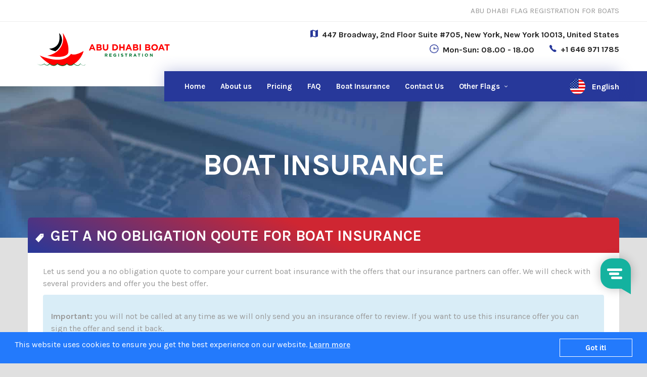

--- FILE ---
content_type: text/html; charset=UTF-8
request_url: https://www.abu-dhabi-boat-registration.com/boat-insurance-registration.html
body_size: 136924
content:
<!doctype html>
<html lang="en">
<head>
<title>Boat Insurance | Boat Register Abu Dhabi | The Abu Dhabi Boat Registration Form</title>
<meta name="description" CONTENT="Success"> 
<meta charset="utf-8">
<meta name="apple-mobile-web-app-capable" content="yes">
<meta name="viewport" content="width=device-width, initial-scale=1, maximum-scale=1.0, user-scalable=no">
<meta name="format-detection" content="telephone=no">
<meta name="revisit-after" CONTENT="7 days">
<meta name="robots" CONTENT="INDEX,FOLLOW">
<meta name="robots" content="noodp"/>
<meta charset="utf-8">
<meta name="google-site-verification" content="fEfYf3KXxjn_eBG5v8ifdpPM1gbyQTOeS739P558SU8" />
<link rel="canonical" href="https://www.abu-dhabi-boat-registration.com/" />
<link rel="icon" href="https://802e79350b7614915f82-b993e2caa619ca155569d72ccaf5682c.ssl.cf1.rackcdn.com/boat-register/img/favicon-32x32.png?v=1" sizes="32x32" />
<link rel="icon" href="https://802e79350b7614915f82-b993e2caa619ca155569d72ccaf5682c.ssl.cf1.rackcdn.com/boat-register/img/favicon-192x192.png?v=1" sizes="192x192" />
<link rel="apple-touch-icon-precomposed" href="https://802e79350b7614915f82-b993e2caa619ca155569d72ccaf5682c.ssl.cf1.rackcdn.com/boat-register/img/favicon-180x180.png?v=1" />
<meta name="msapplication-TileImage" content="https://802e79350b7614915f82-b993e2caa619ca155569d72ccaf5682c.ssl.cf1.rackcdn.com/boat-register/img/favicon-270x270.png?v=1" />
<!-- FONTS -->
<link href="https://fonts.googleapis.com/css?family=Karla:400,400i,700|Poppins:300,400,400i,600|Source+Sans+Pro:400,400i,600,700,900|Mukta:400,700,800|Oswald:400,600|Lato:400,400i,700|Roboto:300,400,500,700|Roboto+Slab:400,700|Playfair+Display:400,400i,700i,700|Catamaran:300,400,500,600,700,900|Merriweather:400,700|Montserrat:400,500,600|Nunito|Open+Sans:300,400,500,600|Caveat:400,700|Dancing+Script|Libre+Baskerville:400,700"
rel="stylesheet">
<!-- STYLES -->
<!-- Main Style -->
<link rel="stylesheet" id="style-main" href="//www.boatregistrationdelaware.com/css/styles-main.css?v=1.10">
<link rel="stylesheet" id="swiper-main" href="https://802e79350b7614915f82-b993e2caa619ca155569d72ccaf5682c.ssl.cf1.rackcdn.com/boat-register/vendors/swiper/swiper.min.css">
<link rel="stylesheet" id="lity-main" href="https://802e79350b7614915f82-b993e2caa619ca155569d72ccaf5682c.ssl.cf1.rackcdn.com/boat-register/vendors/lity/lity.min.css">
<link rel="stylesheet" id="mediaelementplayer" href="https://802e79350b7614915f82-b993e2caa619ca155569d72ccaf5682c.ssl.cf1.rackcdn.com/boat-register/vendors/mediaelement/mediaelementplayer.min.css">
<link rel="stylesheet" id="range" href="https://802e79350b7614915f82-b993e2caa619ca155569d72ccaf5682c.ssl.cf1.rackcdn.com/boat-register/vendors/range/jquery.range.css">
<link rel="stylesheet" id="lightgallery" href="https://802e79350b7614915f82-b993e2caa619ca155569d72ccaf5682c.ssl.cf1.rackcdn.com/boat-register/vendors/lightgallery/lightgallery.min.css">
<link rel="stylesheet" id="style-link" href="https://802e79350b7614915f82-b993e2caa619ca155569d72ccaf5682c.ssl.cf1.rackcdn.com/boat-register/css/styles-1.css?v=35">
<style>
.aheto-header{
background: #fff;
}
.aht-pricing--business .aht-pricing__head-caption {
min-height: 120px;
}
.aht-pricing--business .aht-pricing__head-caption {
padding: 20px 45px 21px;
}	
.aht-pricing--business .aht-pricing__item-caption {
min-height: 125px;
padding: 39px 26px 22px;
}	
.aht-pricing--business .aht-pricing__item-caption {
min-height: 125px;
padding: 39px 26px 22px;    
}
.aht-pricing--business .aht-pricing__head-content {   
padding: 10px 20px 20px;
}
.aht-pricing--business .aht-pricing__item-link {
margin-top: 10px;
}
.aheto-btn {    
padding: 21px 11px;	
}
.aht-pricing--business .aht-pricing__head-item:before {
padding-right: 10px;
}
.aht-pricing--business .aht-pricing__item-content {
padding: 10px 15px 10px;    
}
.aht-pricing--business .aht-pricing__item-content {
-webkit-transition: none !important;
transition: none !important;
}	
.aheto-header-1 .main-menu .menu-item a.active {
color: #fff !important;
}
.aheto-footer-1__main {
	padding: 55px 0 0px;
}		
.multi-lang__language	a{
	display: grid;
    align-items: center;
    grid-template-columns: auto auto;
}
.multi-lang__list {
    right: -25px;
    left: unset;
}
@media screen and (min-width: 768px){
	.aht-pricing--business .aht-pricing__item:hover .aht-pricing__item-content {
		padding-bottom: 10px;
	}
}
@media screen and (max-width: 767px){
	.aheto-header-1 .main-menu .menu-item a.active {
    	color: #CF2632 !important;
	}
	.multi-lang__list {	
		left: -143px;
	}
	.multi-lang__list ul{
	    grid-template-columns: 100% !important;
	}
}
</style>	
<!-- SCRIPTS -->
<!-- jQuery -->
<!--<script src="https://code.jquery.com/jquery-1.12.4.min.js" integrity="sha256-ZosEbRLbNQzLpnKIkEdrPv7lOy9C27hHQ+Xp8a4MxAQ=" crossorigin="anonymous"></script>-->
<script src="https://code.jquery.com/jquery-2.2.4.js" integrity="sha256-iT6Q9iMJYuQiMWNd9lDyBUStIq/8PuOW33aOqmvFpqI=" crossorigin="anonymous"></script>
<script src="https://code.jquery.com/jquery-migrate-1.3.0.js" integrity="sha256-/Gj+NlY1u/J2UGzM/B2QrWR01trK8ZZqrD5BdqQUsac=" crossorigin="anonymous"></script>
<!-- Swiper -->
<script src="https://802e79350b7614915f82-b993e2caa619ca155569d72ccaf5682c.ssl.cf1.rackcdn.com/boat-register/vendors/swiper/swiper.min.js"></script>
<!-- Isotope -->
<script src="https://802e79350b7614915f82-b993e2caa619ca155569d72ccaf5682c.ssl.cf1.rackcdn.com/boat-register/vendors/isotope/isotope.pkgd.min.js"></script>
<!-- Images loaded library -->
<script src="https://802e79350b7614915f82-b993e2caa619ca155569d72ccaf5682c.ssl.cf1.rackcdn.com/boat-register/vendors/lazyload/imagesloaded.pkgd.min.js"></script>
<!-- MediaElement js library (only for Aheto HTML) -->
<script src="https://802e79350b7614915f82-b993e2caa619ca155569d72ccaf5682c.ssl.cf1.rackcdn.com/boat-register/vendors/mediaelement/mediaelement.min.js"></script>
<script src="https://802e79350b7614915f82-b993e2caa619ca155569d72ccaf5682c.ssl.cf1.rackcdn.com/boat-register/vendors/mediaelement/mediaelement-and-player.min.js"></script>
<!-- Typed animation text -->
<script src="https://802e79350b7614915f82-b993e2caa619ca155569d72ccaf5682c.ssl.cf1.rackcdn.com/boat-register/vendors/typed/typed.min.js"></script>
<!-- Lity Lightbox -->
<script src="https://802e79350b7614915f82-b993e2caa619ca155569d72ccaf5682c.ssl.cf1.rackcdn.com/boat-register/vendors/lity/lity.min.js"></script>
<link hreflang="x-default" href="https://www.abu-dhabi-boat-registration.com/boat-insurance-registration.html" rel="alternate" />
<link hreflang="bs" href="https://www.abu-dhabi-boat-registration.com/bs/boat-insurance-registration.html" rel="alternate" />
<link hreflang="sq" href="https://www.abu-dhabi-boat-registration.com/sq/boat-insurance-registration.html" rel="alternate" />
<link hreflang="ar" href="https://www.abu-dhabi-boat-registration.com/ar/boat-insurance-registration.html" rel="alternate" />
<link hreflang="bg" href="https://www.abu-dhabi-boat-registration.com/bg/boat-insurance-registration.html" rel="alternate" />
<link hreflang="hr" href="https://www.abu-dhabi-boat-registration.com/hr/boat-insurance-registration.html" rel="alternate" />
<link hreflang="cs" href="https://www.abu-dhabi-boat-registration.com/cs/boat-insurance-registration.html" rel="alternate" />
<link hreflang="da" href="https://www.abu-dhabi-boat-registration.com/da/boat-insurance-registration.html" rel="alternate" />
<link hreflang="de" href="https://www.abu-dhabi-boat-registration.com/de/boat-insurance-registration.html" rel="alternate" />
<link hreflang="nl" href="https://www.abu-dhabi-boat-registration.com/nl/boat-insurance-registration.html" rel="alternate" />
<link hreflang="en" href="https://www.abu-dhabi-boat-registration.com/boat-insurance-registration.html" rel="alternate" />
<link hreflang="es" href="https://www.abu-dhabi-boat-registration.com/es/boat-insurance-registration.html" rel="alternate" />
<link hreflang="fi" href="https://www.abu-dhabi-boat-registration.com/fi/boat-insurance-registration.html" rel="alternate" />
<link hreflang="fr" href="https://www.abu-dhabi-boat-registration.com/fr/boat-insurance-registration.html" rel="alternate" />
<link hreflang="el" href="https://www.abu-dhabi-boat-registration.com/el/boat-insurance-registration.html" rel="alternate" />
<link hreflang="he" href="https://www.abu-dhabi-boat-registration.com/he/boat-insurance-registration.html" rel="alternate" />
<link hreflang="hu" href="https://www.abu-dhabi-boat-registration.com/hu/boat-insurance-registration.html" rel="alternate" />
<link hreflang="it" href="https://www.abu-dhabi-boat-registration.com/it/boat-insurance-registration.html" rel="alternate" />
<link hreflang="ja" href="https://www.abu-dhabi-boat-registration.com/ja/boat-insurance-registration.html" rel="alternate" />
<link hreflang="ko" href="https://www.abu-dhabi-boat-registration.com/ko/boat-insurance-registration.html" rel="alternate" />
<link hreflang="no" href="https://www.abu-dhabi-boat-registration.com/no/boat-insurance-registration.html" rel="alternate" />
<link hreflang="pl" href="https://www.abu-dhabi-boat-registration.com/pl/boat-insurance-registration.html" rel="alternate" />
<link hreflang="pt" href="https://www.abu-dhabi-boat-registration.com/pt/boat-insurance-registration.html" rel="alternate" />
<link hreflang="ro" href="https://www.abu-dhabi-boat-registration.com/ro/boat-insurance-registration.html" rel="alternate" />
<link hreflang="ru" href="https://www.abu-dhabi-boat-registration.com/ru/boat-insurance-registration.html" rel="alternate" />
<link hreflang="sr" href="https://www.abu-dhabi-boat-registration.com/sr/boat-insurance-registration.html" rel="alternate" />
<link hreflang="sk" href="https://www.abu-dhabi-boat-registration.com/sk/boat-insurance-registration.html" rel="alternate" />
<link hreflang="sl" href="https://www.abu-dhabi-boat-registration.com/sl/boat-insurance-registration.html" rel="alternate" />
<link hreflang="sv" href="https://www.abu-dhabi-boat-registration.com/sv/boat-insurance-registration.html" rel="alternate" />
<link hreflang="th" href="https://www.abu-dhabi-boat-registration.com/th/boat-insurance-registration.html" rel="alternate" />
<link hreflang="tr" href="https://www.abu-dhabi-boat-registration.com/tr/boat-insurance-registration.html" rel="alternate" />
<link hreflang="uk" href="https://www.abu-dhabi-boat-registration.com/uk/boat-insurance-registration.html" rel="alternate" />

<style>
.aheto-btn, .wpcf7-form-control.wpcf7-submit {
	background-color: #27389a;
	border-color: rgba(39, 56, 155, 0.5);
	padding: 16px 11px;
	font-size: 24px;
}
.aheto-btn:hover {
	border-color: rgba(39, 56, 155, 1);
	color: #27389a
}
.aheto-heading-choose {
	display: flex;
	border-bottom: 1px solid #eee;
}
form label {
	cursor: pointer;
	margin-bottom: 0
}
.aht-breadcrumbs--edu {
	padding-top: 37px;
	padding-bottom: 18px;
}
.aht-td__book-caption {
	height: 70px;
}
.aht-td__book-cost {
	padding: 14px 15px 15px;
}
.aht-pricing--business .aht-pricing__head-caption {
	min-height: 120px;
}
.aht-pricing--business .aht-pricing__head-caption {
	padding: 20px 45px 21px;
}
.aht-pricing--business .aht-pricing__item-caption {
	min-height: 125px;
	padding: 39px 26px 22px;
}
.aht-pricing--business .aht-pricing__item-caption {
	min-height: 125px;
	padding: 39px 26px 22px;
}
.aht-pricing--business .aht-pricing__head-content {
	padding: 10px 20px 20px;
}
.aht-pricing--business .aht-pricing__item-link {
	margin-top: 10px;
}
.aheto-btn {
	padding: 21px 11px;
}
.aht-pricing--business .aht-pricing__head-item:before {
	padding-right: 10px;
}
.aht-pricing--business .aht-pricing__item-content {
	padding: 10px 15px 10px;
}
.aht-pricing--business .aht-pricing__item-content {
	-webkit-transition: none !important;
	transition: none !important;
}
.aheto-header-1 .main-menu .menu-item a.active {
	color: #fff !important;
}
.aheto-footer-1__main {
	padding: 55px 0 0px;
}
 @media screen and (min-width: 768px) {
.aht-pricing--business .aht-pricing__item:hover .aht-pricing__item-content {
	padding-bottom: 10px;
}
}
 @media screen and (max-width: 768px) {
form .text-right {
	text-align: left;
}
.aheto-heading-choose {
	flex-direction: column;
	align-items: flex-start;
	justify-content: flex-start !important;
	text-align: left !important;
}
.aheto-heading-choose .aheto-heading {
	order: 2;
}
.aht-breadcrumbs--edu {
	margin-left: 0 !important;
	order: 1
}
}
.aheto-form--default .wpcf7-form-control {-webkit-appearance: auto;appearance: auto;}	
/* Add/Remove Second Owner Button CSS*/
@media (max-width: 767px){.col-sm-offset-3 {margin-left: 0 !important;}}
.col-sm-offset-3 {margin-left: 25%;}	
.btn-second-owner {
    display: inline-block;
    padding: 6px 12px;
    margin-bottom: 0;
    font-size: 14px;
    font-weight: 400;
    line-height: 1.42857143;
    text-align: center;
    white-space: nowrap;
    vertical-align: middle;
    -ms-touch-action: manipulation;
    touch-action: manipulation;
    cursor: pointer;
    -webkit-user-select: none;
    -moz-user-select: none;
    -ms-user-select: none;
    user-select: none;
    background-image: none;
    border: 1px solid transparent;
    border-radius: 4px;
    background: #549ae0;	
    color: #fff;
    width: 100%;
}	
.hidden {
    display: none;
}	
.alert-info {
    color: #3a87ad;
    background-color: #d9edf7;
    border-color: #bce8f1;
}
.alert {
    padding: 15px;
    margin-bottom: 20px;
    border: 1px solid transparent;
    border-radius: 4px;
}	
.main-heading-bg .aheto-heading.aheto-heading--classic {
	background: #27389A;
    padding: 10px;
    border-radius: 4px;
}	
.main-heading-bg .aheto-heading__title {
    color: #fff;
}	
.has-error .form-control, .has-error .wpcf7-form-control {
    border-color: #b94a48;
    -webkit-box-shadow: inset 0 2px 3px rgb(0 0 0 / 10%);
    box-shadow: inset 0 2px 3px rgb(0 0 0 / 10%);
}
label.hide {
    display: none !important;
}
.has-error label, .has-error .help-block {
    color: #b94a48;
    font-weight: 600;
}	
.reg_type_selected{
	display: block;
    width: 100%;
    font-size: 18px;
    font-weight: bold;
    padding: 10px 0;
}
.input-group {
    position: relative;
    display: -ms-flexbox;
    display: flex;
    -ms-flex-wrap: wrap;
    flex-wrap: wrap;
    -ms-flex-align: stretch;
    align-items: stretch;
    width: 100%;
}
.input-group>.custom-file, .input-group>.custom-select, .input-group>.wpcf7-form-control, .input-group>.form-control, .input-group>.form-control-plaintext {
    position: relative;
    -ms-flex: 1 1 auto;
    flex: 1 1 auto;
    width: 1%;
    margin-bottom: 0;
}
span.input-group-addon:last-child {
    border-left: 0;
    border-bottom-left-radius: 0;
    border-top-left-radius: 0;
}
span.input-group-addon {
    padding: 4px 12px;
    font-size: 16px;
    font-weight: 400;
    line-height: 38px;
    text-align: center;
    background-color: #eee;
    border: 1px solid #ccc;
    border-radius: 4px;
    vertical-align: middle;
}
.aheto-form--business .wpcf7-form-control.wpcf7-back {
    background: #666;
	text-align: center;
}
.aheto-form--business .wpcf7-form-control.wpcf7-back .aht-td__book-icon {
    margin-right: 5px;
    vertical-align: middle;
}
.dropdown-menu {
    position: absolute;
    top: 100%;
    left: 0;
    z-index: 1000;
    display: none;
    float: left;
    min-width: 10rem;
    padding: 0.5rem;
    margin: 0.125rem 0 0;
    font-size: 1rem;
    color: #212529;
    text-align: left;
    list-style: none;
    background-color: #fff;
    background-clip: padding-box;
    border: 1px solid rgba(0,0,0,.15);
    border-radius: 0.25rem;
}	
	
/* ---- PreLoader ---- */
.loader {
    bottom: 0;
    height: 100%;
    left: 0;
    position: fixed;
    right: 0;
    top: 0;
    width: 100%;
    z-index: 1111;
    overflow-x: hidden;
    background: #fff;
}
.loader-inner {
    position: absolute;
    left: 50%;
    top: 50%;
    -webkit-transform: translate(-50%, -50%);
    -ms-transform: translate(-50%, -50%);
    -o-transform: translate(-50%, -50%);
    transform: translate(-50%, -50%);
}	
.cssload-loader {
    width: 32px;
    height: 32px;
    border-radius: 50%;
    margin: 2em;
    display: inline-block;
    position: relative;
    vertical-align: middle;
}
.cssload-loader,
.cssload-loader:before,
.cssload-loader:after {
    animation: 1.15s infinite ease-in-out;
    -o-animation: 1.15s infinite ease-in-out;
    -webkit-animation: 1.15s infinite ease-in-out;
    -moz-animation: 1.15s infinite ease-in-out;
}
.cssload-loader:before,
.cssload-loader:after {
    content: "";
    width: 100%;
    height: 100%;
    border-radius: 50%;
    position: absolute;
    top: 0;
    left: 0;
    background-color: rgb(39, 56, 154);
    transform: scale(0);
    -o-transform: scale(0);
    -ms-transform: scale(0);
    -webkit-transform: scale(0);
    -moz-transform: scale(0);
    animation: cssload-animation 1.73s infinite ease-in-out;
    -o-animation: cssload-animation 1.73s infinite ease-in-out;
    -webkit-animation: cssload-animation 1.73s infinite ease-in-out;
    -moz-animation: cssload-animation 1.73s infinite ease-in-out;
}
.cssload-loader:after {
    animation-delay: 0.86s;
    -o-animation-delay: 0.86s;
    -webkit-animation-delay: 0.86s;
    -moz-animation-delay: 0.86s;
}

@keyframes cssload-animation {
    0% {
        transform: translateX(-100%) scale(0);
    }
    50% {
        transform: translateX(0%) scale(1);
    }
    100% {
        transform: translateX(100%) scale(0);
    }
}
@-o-keyframes cssload-animation {
    0% {
        -o-transform: translateX(-100%) scale(0);
    }
    50% {
        -o-transform: translateX(0%) scale(1);
    }
    100% {
        -o-transform: translateX(100%) scale(0);
    }
}
@-ms-keyframes cssload-animation {
    0% {
        -ms-transform: translateX(-100%) scale(0);
    }
    50% {
        -ms-transform: translateX(0%) scale(1);
    }
    100% {
        -ms-transform: translateX(100%) scale(0);
    }
}
@-webkit-keyframes cssload-animation {
    0% {
        -webkit-transform: translateX(-100%) scale(0);
    }
    50% {
        -webkit-transform: translateX(0%) scale(1);
    }
    100% {
        -webkit-transform: translateX(100%) scale(0);
    }
}
@-moz-keyframes cssload-animation {
    0% {
        -moz-transform: translateX(-100%) scale(0);
    }
    50% {
        -moz-transform: translateX(0%) scale(1);
    }
    100% {
        -moz-transform: translateX(100%) scale(0);
    }
}
/* ---- Loader ends ---- */	
#ltdinfo p {color: #212529;}
	
	
/* --- New form design CSS --- */	
h6.section-title {
    font-size: 18px;
    font-weight: 500;
	text-transform: uppercase;
    color: #2c3e50;
	margin-top: 30px;
    margin-bottom: 10px;
    padding-bottom: 10px;
    border-bottom: 2px solid #e8f0fe;
}	
label.form-check-label {
    display: flex;
    align-items: center;
    margin-bottom: 5px;
    padding: 6px 10px 3px !important;
    border-radius: 6px;
    transition: background-color 0.2s;
    cursor: pointer;
}
label.form-check-label:hover {
	background-color: #F0F0F0;
}	
.option-price {
    font-weight: 600;
    color: #000066;
    min-width: 125px;
    text-align: right;
    margin-right: 10px;
}
.option-label {
    flex: 1;
}
	
.alert.alert-primary {
    background-color: rgb(232, 244, 253);
    border-left: 4px solid rgb(52, 152, 219);
    padding: 10px;
    margin: 20px 26px 10px;
    border-radius: 0px 8px 8px 0px;
    line-height: 24px;
    font-size: 16px;
}	
	
.insurance-section {
	margin: 30px 0 10px;
}
.insurance-options {
	display: flex;
	gap: 20px;
	margin-top: 15px;
}
.insurance-option {
	flex: 1;
	display: flex;
	align-items: center;
	padding: 12px;
	border-radius: 8px;
	background-color: #e8f0fe;
	cursor: pointer;
	transition: background-color 0.2s;
}
.insurance-option:hover {
	background-color: #F0F0F0;
}
.insurance-option input[type="radio"] {
	margin-right: 10px;
	accent-color: #1a3a6c;
}

.hidden-important {
    display: none !important;
}
	
/* hide the default checkbox */
.form-check-label input[type="checkbox"] {
    appearance: none;
    -webkit-appearance: none;
    width: 18px;
    height: 18px;
    border: 2px solid #000066;
    border-radius: 2px;
    display: inline-block;
    position: relative;
	margin-top: 0px;
    margin-right: 5px;
    cursor: pointer;
    vertical-align: middle;
    background: #fff;
    transition: 0.2s ease-in-out;
}

/* blue filled state */
.form-check-label input[type="checkbox"]:checked {
    background: #000066;
    border-color: #000066;
}

/* checkmark (pure CSS) */
.form-check-label input[type="checkbox"]:checked::after {
    content: "";
    position: absolute;
    left: 5px;
    top: 1px;
    width: 5px;
    height: 10px;
    border: solid #fff;
    border-width: 0 2px 2px 0;
    transform: rotate(45deg);
}

/* hover effect */
.form-check-label input[type="checkbox"]:hover, input[type="checkbox"]:focus {
    border-color: #000066;
	outline: none;
}
	
.bottom15 {
    margin-bottom: 15px;
}	
.bottom30 {
    margin-bottom: 30px;
}	
	
input[type="radio"] {
  --s: 1em; /* control the size */
  --c: #000066; /* the active color */
  height: var(--s);
  aspect-ratio: 1;
  border: calc(var(--s) / 8) solid #000066;
  padding: calc(var(--s) / 6);
  background: radial-gradient(farthest-side, var(--c) 94%, #0000) 50%/0 0 no-repeat content-box;
  border-radius: 50%;
  outline-offset: calc(var(--s) / 10);
  -webkit-appearance: none;
  -moz-appearance: none;
  appearance: none;
  cursor: pointer;
  font-size: inherit;
  transition: 0.3s;
}
input[type="radio"]:checked {
  border-color: var(--c);
  background-size: 100% 100%;
  outline: none;	
}
@media print {
  input[type="radio"] {
    -webkit-appearance: auto;
    -moz-appearance: auto;
    appearance: auto;
    background: none;
  }
}	
	
#totalWrapper {
    text-align: center;
    width: 100%;
}
#totalBox {
    margin: 15px auto 5px;
    padding: 20px;
    font-size: 30px;
    color: #fff;
    min-width: 300px;
    max-width: 450px;
    transition: all 0.3s ease;
	border-radius: 5px;
}
#totalBox.fixed {
    position: fixed;
    bottom: 0;
    left: 50%;
    transform: translateX(-50%);
    background: #27389A;
    z-index: 9999;
    box-shadow: 0 -2px 10px rgba(0, 0, 0, 0.2);
    color: #fff !important;	
	padding: 10px 14px !important;
}	
/* ---END New form design CSS--- */	
</style>
	
<script src='https://www.google.com/recaptcha/api.js?hl={$lang}'></script>
<style>
.contact-info {
    border: 1px solid #e0e4e6;
    border-radius: 5px;
    padding: 10px 15px 3px;
    position: relative;
    margin-left: auto;
    margin-right: auto;
}	
ul.ticklist li {
    background: none;
    border: medium none;
    margin-bottom: 0;
    margin-right: 0;
    margin-top: 0;
    padding: 3px 0 0 0px;
    list-style: none;
    font-style: normal!important;
    display: grid;
    justify-content: flex-start;
    text-align: left;
    grid-template-columns: auto 1fr;
}	
ul.ticklist li:before {
    content: '';
    background: url(https://www.boatregistrationdelaware.com/images/tick-blue.png) no-repeat scroll left 0px;
    top: 2px;
    width: 34px;
    height: 20px;
    background-size: contain;
    display: flex;
    text-align: left;
    justify-content: flex-start;
    box-sizing: border-box;
}
.rating-box {
    width: 100%;
    display: flex;
    align-items: center;
    justify-content: center;
    font-size: 22px;
    margin: 0;
}	
.rating-box img {
	vertical-align: inherit;
}		
form label {
	text-transform: uppercase;
	letter-spacing: -.5px;
}
</style>	
</head>
<body style="background:#E0E0E0;">
<style>
.aheto-header-1 .main-menu > .menu-item {
	padding: 0 15px;
}	
.aheto-header-1 .sub-menu {
    padding: 15px 0;
}	
.aheto-header-1 .sub-menu li.multi-lang__item {
    margin-bottom: 12px;
}
.aheto-header-1 .sub-menu li.multi-lang__item .multi-lang__language-img {
    width: 25px;
    height: 25px;
    margin-right: 10px;  
    border-radius: 6px;
}
.aheto-header-1 .sub-menu li.multi-lang__item .multi-lang__language-text {
    font-size: 15px;
	line-height: 1;
}
.aheto-header-1 .sub-menu li.multi-lang__item .multi-lang__language-text:hover {
    color: #CF2632;
    transform: scale(1.1);
    transition: all 0.3s ease-out;
}
.multi-lang__item {
    margin-bottom: 8px;
}	
</style>
<header class="aheto-header aheto-header-1">
    <div class="aheto-header-1__toolbar">
      <div class="container">
        <div class="row">
          <div class="col-md-12">
            <div class="aheto-header-1__toolbar-content">
              <div>                
              </div>
              <p class="aheto-header-1__toolbar-text">ABU DHABI FLAG REGISTRATION FOR BOATS</p>
            </div>
          </div>
        </div>
      </div>
    </div>
    <div class="aheto-header-1__main">
      <div class="container">
        <div class="row">
          <div class="col-sm-4">
            <a href="./" class="karma-logo karma-logo--dark main-header__logo" style="padding: 05px 0 10px"> 
              <img src="https://802e79350b7614915f82-b993e2caa619ca155569d72ccaf5682c.ssl.cf1.rackcdn.com/boat-register/images/logo-dubai.svg?v=0.2" width="267px" style="width:100%;max-height:100px;" alt="main-logo" class="lazy karma-logo__image">
            </a>
          </div>
          <div class="col-sm-8">
            <div class="aheto-header-1__details" style="margin-bottom:18px; padding-top:5px;">
              <div class="aheto-header-1__detail" style="padding-bottom: 0;">
                <i class="aheto-header-1__detail-icon icon ion-android-map"></i>
                <h6 class="aheto-header-1__detail-text">447 Broadway, 2nd Floor Suite #705, New York, New York 10013, United States</h6>
              </div>
              <div class="aheto-header-1__detail" style="padding-top: 0;">
                <i class="aheto-header-1__detail-icon icon ion-clock"></i>
                <h6 class="aheto-header-1__detail-text">Mon-Sun: 08.00 - 18.00</h6>
              </div>
              <div class="aheto-header-1__detail" style="padding-top: 0;">
                <i class="aheto-header-1__detail-icon icon ion-ios-telephone"></i>
                <a class="aheto-header-1__detail-link" href="tel:+1 646 971 1785">+1 646 971 1785</a>
              </div>
            </div>
          </div>
        </div>
      </div>
      <div class="aheto-header-1__nav-wrap">
        <div class="container">
          <div class="row">
            <div class="col-xl-9 offset-xl-3">
              <div class="aheto-header-1__nav">
                <div class="aheto-header-1__menu js-menu">
                  <ul class="main-menu">
                    <li class="menu-item menu-item-type-custom menu-item-object-custom menu-item--mega-menu">
                      <a href="./">Home</a>
                    </li>
                    <li class="menu-item menu-item-type-custom menu-item-object-custom">
                      <a href="./#about-us">About us</a>
                    </li>                    
                    <li class="menu-item menu-item-type-custom menu-item-object-custom">
                      <a href="./#pricing">Pricing</a>
                    </li>                  
                    <li class="menu-item menu-item-type-custom menu-item-object-custom">
                      <a href="./#faqs">FAQ</a>
                    </li>
					<li class="menu-item menu-item-type-custom menu-item-object-custom">
                      <a href="./#boat-insurance">Boat Insurance</a>
                    </li>  
					<li class="menu-item menu-item-type-custom menu-item-object-custom">
                      <a href="./#contact-us"><span class="font-normal">Contact</span> Us</a>
                    </li>
					  
					<!--Other Flags Menu Item-->
					<li class="menu-item menu-item-type-custom menu-item-object-custom menu-item-has-children">
                      <a href="#">Other Flags</a>
						
                      <ul class="sub-menu menu-depth-1" style="display: grid; grid-template-columns: 50% 50%">                        
						         					
          				<li class="multi-lang__item">
                          <div class="multi-lang__language">
                            <a class="dropdown-item" href="https://www.holland-kadaster-registration.com">
							  <div class="multi-lang__language-img">
								  <img class="js-bg" loading="lazy" alt="Holland" src="https://802e79350b7614915f82-b993e2caa619ca155569d72ccaf5682c.ssl.cf1.rackcdn.com/yacht-register/images/flags/holland-flag.png">
                              </div>
							  <h6 class="multi-lang__language-text" data-abbr="Holland">Holland</h6>
							</a>	
                          </div>
                        </li>
						         					
          				<li class="multi-lang__item">
                          <div class="multi-lang__language">
                            <a class="dropdown-item" href="https://www.polish-boat-registration.com">
							  <div class="multi-lang__language-img">
								  <img class="js-bg" loading="lazy" alt="Polish" src="https://802e79350b7614915f82-b993e2caa619ca155569d72ccaf5682c.ssl.cf1.rackcdn.com/yacht-register/images/flags/poland-flag.png">
                              </div>
							  <h6 class="multi-lang__language-text" data-abbr="Polish">Polish</h6>
							</a>	
                          </div>
                        </li>
						         					
          				<li class="multi-lang__item">
                          <div class="multi-lang__language">
                            <a class="dropdown-item" href="https://www.boatregistrationdelaware.com">
							  <div class="multi-lang__language-img">
								  <img class="js-bg" loading="lazy" alt="Delaware" src="https://802e79350b7614915f82-b993e2caa619ca155569d72ccaf5682c.ssl.cf1.rackcdn.com/yacht-register/images/flags/delaware-flag.png">
                              </div>
							  <h6 class="multi-lang__language-text" data-abbr="Delaware">Delaware</h6>
							</a>	
                          </div>
                        </li>
						         					
          				<li class="multi-lang__item">
                          <div class="multi-lang__language">
                            <a class="dropdown-item" href="https://www.united-kingdom-boat-registration.com">
							  <div class="multi-lang__language-img">
								  <img class="js-bg" loading="lazy" alt="United Kingdom" src="https://802e79350b7614915f82-b993e2caa619ca155569d72ccaf5682c.ssl.cf1.rackcdn.com/yacht-register/images/flags/uk-flag.png">
                              </div>
							  <h6 class="multi-lang__language-text" data-abbr="United Kingdom">United Kingdom</h6>
							</a>	
                          </div>
                        </li>
						         					
          				<li class="multi-lang__item">
                          <div class="multi-lang__language">
                            <a class="dropdown-item" href="https://www.langkawi-boat-registration.com">
							  <div class="multi-lang__language-img">
								  <img class="js-bg" loading="lazy" alt="Langkawi" src="https://802e79350b7614915f82-b993e2caa619ca155569d72ccaf5682c.ssl.cf1.rackcdn.com/yacht-register/images/flags/langkawi-flag.png">
                              </div>
							  <h6 class="multi-lang__language-text" data-abbr="Langkawi">Langkawi</h6>
							</a>	
                          </div>
                        </li>
						         					
          				<li class="multi-lang__item">
                          <div class="multi-lang__language">
                            <a class="dropdown-item" href="https://www.san-marino-boat-registration.com">
							  <div class="multi-lang__language-img">
								  <img class="js-bg" loading="lazy" alt="San Marino" src="https://802e79350b7614915f82-b993e2caa619ca155569d72ccaf5682c.ssl.cf1.rackcdn.com/yacht-register/images/flags/marino-flag.png">
                              </div>
							  <h6 class="multi-lang__language-text" data-abbr="San Marino">San Marino</h6>
							</a>	
                          </div>
                        </li>
						         					
          				<li class="multi-lang__item">
                          <div class="multi-lang__language">
                            <a class="dropdown-item" href="https://www.register-boat-germany.com">
							  <div class="multi-lang__language-img">
								  <img class="js-bg" loading="lazy" alt="Germany" src="https://802e79350b7614915f82-b993e2caa619ca155569d72ccaf5682c.ssl.cf1.rackcdn.com/yacht-register/images/flags/germany-flag.png">
                              </div>
							  <h6 class="multi-lang__language-text" data-abbr="Germany">Germany</h6>
							</a>	
                          </div>
                        </li>
						         					
          				<li class="multi-lang__item">
                          <div class="multi-lang__language">
                            <a class="dropdown-item" href="https://www.malta-boat-registration.com">
							  <div class="multi-lang__language-img">
								  <img class="js-bg" loading="lazy" alt="Malta" src="https://802e79350b7614915f82-b993e2caa619ca155569d72ccaf5682c.ssl.cf1.rackcdn.com/yacht-register/images/flags/malta-flag.png">
                              </div>
							  <h6 class="multi-lang__language-text" data-abbr="Malta">Malta</h6>
							</a>	
                          </div>
                        </li>
						         					
          				<li class="multi-lang__item">
                          <div class="multi-lang__language">
                            <a class="dropdown-item" href="https://www.belgium-boat-registration.com">
							  <div class="multi-lang__language-img">
								  <img class="js-bg" loading="lazy" alt="Belgium" src="https://802e79350b7614915f82-b993e2caa619ca155569d72ccaf5682c.ssl.cf1.rackcdn.com/yacht-register/images/flags/belgium-flag.png">
                              </div>
							  <h6 class="multi-lang__language-text" data-abbr="Belgium">Belgium</h6>
							</a>	
                          </div>
                        </li>
						         					
          				<li class="multi-lang__item">
                          <div class="multi-lang__language">
                            <a class="dropdown-item" href="https://www.cayman-boat-registration.com">
							  <div class="multi-lang__language-img">
								  <img class="js-bg" loading="lazy" alt="Cayman" src="https://802e79350b7614915f82-b993e2caa619ca155569d72ccaf5682c.ssl.cf1.rackcdn.com/yacht-register/images/flags/cayman-flag.png">
                              </div>
							  <h6 class="multi-lang__language-text" data-abbr="Cayman">Cayman</h6>
							</a>	
                          </div>
                        </li>
						         					
          				<li class="multi-lang__item">
                          <div class="multi-lang__language">
                            <a class="dropdown-item" href="https://www.bvi-boat-registration.com">
							  <div class="multi-lang__language-img">
								  <img class="js-bg" loading="lazy" alt="British Virgin Islands" src="https://802e79350b7614915f82-b993e2caa619ca155569d72ccaf5682c.ssl.cf1.rackcdn.com/yacht-register/images/flags/bvi-flag.png">
                              </div>
							  <h6 class="multi-lang__language-text" data-abbr="British Virgin Islands">British Virgin Islands</h6>
							</a>	
                          </div>
                        </li>
						         					
          				<li class="multi-lang__item">
                          <div class="multi-lang__language">
                            <a class="dropdown-item" href="https://www.panama-boat-registration.com">
							  <div class="multi-lang__language-img">
								  <img class="js-bg" loading="lazy" alt="Panama" src="https://802e79350b7614915f82-b993e2caa619ca155569d72ccaf5682c.ssl.cf1.rackcdn.com/yacht-register/images/flags/panama-flag.png">
                              </div>
							  <h6 class="multi-lang__language-text" data-abbr="Panama">Panama</h6>
							</a>	
                          </div>
                        </li>
						         					
          				<li class="multi-lang__item">
                          <div class="multi-lang__language">
                            <a class="dropdown-item" href="https://www.gibraltar-boat-registration.com">
							  <div class="multi-lang__language-img">
								  <img class="js-bg" loading="lazy" alt="Gibraltar" src="https://802e79350b7614915f82-b993e2caa619ca155569d72ccaf5682c.ssl.cf1.rackcdn.com/yacht-register/images/flags/gibraltar-flag.png">
                              </div>
							  <h6 class="multi-lang__language-text" data-abbr="Gibraltar">Gibraltar</h6>
							</a>	
                          </div>
                        </li>
						         					
          				<li class="multi-lang__item">
                          <div class="multi-lang__language">
                            <a class="dropdown-item" href="https://www.cyprus-boat-registration.com">
							  <div class="multi-lang__language-img">
								  <img class="js-bg" loading="lazy" alt="Cyprus" src="https://802e79350b7614915f82-b993e2caa619ca155569d72ccaf5682c.ssl.cf1.rackcdn.com/yacht-register/images/flags/cyprus-flag.png">
                              </div>
							  <h6 class="multi-lang__language-text" data-abbr="Cyprus">Cyprus</h6>
							</a>	
                          </div>
                        </li>
						         					
          				<li class="multi-lang__item">
                          <div class="multi-lang__language">
                            <a class="dropdown-item" href="https://www.cook-islands-boat-registration.com">
							  <div class="multi-lang__language-img">
								  <img class="js-bg" loading="lazy" alt="Cook Islands" src="https://802e79350b7614915f82-b993e2caa619ca155569d72ccaf5682c.ssl.cf1.rackcdn.com/yacht-register/images/flags/cook-islands-flag.png">
                              </div>
							  <h6 class="multi-lang__language-text" data-abbr="Cook Islands">Cook Islands</h6>
							</a>	
                          </div>
                        </li>
						         					
          				<li class="multi-lang__item">
                          <div class="multi-lang__language">
                            <a class="dropdown-item" href="https://www.marshall-islands-boat-registration.com">
							  <div class="multi-lang__language-img">
								  <img class="js-bg" loading="lazy" alt="Marshall Islands" src="https://802e79350b7614915f82-b993e2caa619ca155569d72ccaf5682c.ssl.cf1.rackcdn.com/yacht-register/images/flags/marshall-flag.png">
                              </div>
							  <h6 class="multi-lang__language-text" data-abbr="Marshall Islands">Marshall Islands</h6>
							</a>	
                          </div>
                        </li>
						         					
          				<li class="multi-lang__item">
                          <div class="multi-lang__language">
                            <a class="dropdown-item" href="https://www.boat-registration-france.com">
							  <div class="multi-lang__language-img">
								  <img class="js-bg" loading="lazy" alt="France" src="https://802e79350b7614915f82-b993e2caa619ca155569d72ccaf5682c.ssl.cf1.rackcdn.com/yacht-register/images/flags/france-flag.png">
                              </div>
							  <h6 class="multi-lang__language-text" data-abbr="France">France</h6>
							</a>	
                          </div>
                        </li>
						         					
          				<li class="multi-lang__item">
                          <div class="multi-lang__language">
                            <a class="dropdown-item" href="https://www.boat-registration-italy.com">
							  <div class="multi-lang__language-img">
								  <img class="js-bg" loading="lazy" alt="Italy" src="https://802e79350b7614915f82-b993e2caa619ca155569d72ccaf5682c.ssl.cf1.rackcdn.com/yacht-register/images/flags/italy-flag.png">
                              </div>
							  <h6 class="multi-lang__language-text" data-abbr="Italy">Italy</h6>
							</a>	
                          </div>
                        </li>
						         					
          				<li class="multi-lang__item">
                          <div class="multi-lang__language">
                            <a class="dropdown-item" href="https://www.bahamas-boat-registration.com">
							  <div class="multi-lang__language-img">
								  <img class="js-bg" loading="lazy" alt="Bahamas" src="https://802e79350b7614915f82-b993e2caa619ca155569d72ccaf5682c.ssl.cf1.rackcdn.com/yacht-register/images/flags/bahamas-flag.png">
                              </div>
							  <h6 class="multi-lang__language-text" data-abbr="Bahamas">Bahamas</h6>
							</a>	
                          </div>
                        </li>
						         					
          				<li class="multi-lang__item">
                          <div class="multi-lang__language">
                            <a class="dropdown-item" href="https://www.belize-boat-registration.com">
							  <div class="multi-lang__language-img">
								  <img class="js-bg" loading="lazy" alt="Belize" src="https://802e79350b7614915f82-b993e2caa619ca155569d72ccaf5682c.ssl.cf1.rackcdn.com/yacht-register/images/flags/belize-flag.png">
                              </div>
							  <h6 class="multi-lang__language-text" data-abbr="Belize">Belize</h6>
							</a>	
                          </div>
                        </li>
						         					
          				<li class="multi-lang__item">
                          <div class="multi-lang__language">
                            <a class="dropdown-item" href="https://www.boat-registration-croatia.com">
							  <div class="multi-lang__language-img">
								  <img class="js-bg" loading="lazy" alt="Croatia" src="https://802e79350b7614915f82-b993e2caa619ca155569d72ccaf5682c.ssl.cf1.rackcdn.com/yacht-register/images/flags/croatia-flag.png">
                              </div>
							  <h6 class="multi-lang__language-text" data-abbr="Croatia">Croatia</h6>
							</a>	
                          </div>
                        </li>
						         					
          				<li class="multi-lang__item">
                          <div class="multi-lang__language">
                            <a class="dropdown-item" href="https://www.boat-registration-greece.com">
							  <div class="multi-lang__language-img">
								  <img class="js-bg" loading="lazy" alt="Greece" src="https://802e79350b7614915f82-b993e2caa619ca155569d72ccaf5682c.ssl.cf1.rackcdn.com/yacht-register/images/flags/greece-flag.png">
                              </div>
							  <h6 class="multi-lang__language-text" data-abbr="Greece">Greece</h6>
							</a>	
                          </div>
                        </li>
						         					
          				<li class="multi-lang__item">
                          <div class="multi-lang__language">
                            <a class="dropdown-item" href="https://www.guernsey-boat-registration.com">
							  <div class="multi-lang__language-img">
								  <img class="js-bg" loading="lazy" alt="Guernsey" src="https://802e79350b7614915f82-b993e2caa619ca155569d72ccaf5682c.ssl.cf1.rackcdn.com/yacht-register/images/flags/guernsey-flag.png">
                              </div>
							  <h6 class="multi-lang__language-text" data-abbr="Guernsey">Guernsey</h6>
							</a>	
                          </div>
                        </li>
						         					
          				<li class="multi-lang__item">
                          <div class="multi-lang__language">
                            <a class="dropdown-item" href="https://www.boat-registration-hong-kong.com">
							  <div class="multi-lang__language-img">
								  <img class="js-bg" loading="lazy" alt="Hong Kong" src="https://802e79350b7614915f82-b993e2caa619ca155569d72ccaf5682c.ssl.cf1.rackcdn.com/yacht-register/images/flags/hong-kong-flag.png">
                              </div>
							  <h6 class="multi-lang__language-text" data-abbr="Hong Kong">Hong Kong</h6>
							</a>	
                          </div>
                        </li>
						         					
          				<li class="multi-lang__item">
                          <div class="multi-lang__language">
                            <a class="dropdown-item" href="https://www.boat-registration-spain.com">
							  <div class="multi-lang__language-img">
								  <img class="js-bg" loading="lazy" alt="Spain" src="https://802e79350b7614915f82-b993e2caa619ca155569d72ccaf5682c.ssl.cf1.rackcdn.com/yacht-register/images/flags/spain-flag.png">
                              </div>
							  <h6 class="multi-lang__language-text" data-abbr="Spain">Spain</h6>
							</a>	
                          </div>
                        </li>
						         					
          				<li class="multi-lang__item">
                          <div class="multi-lang__language">
                            <a class="dropdown-item" href="https://www.boat-registration-st-vincent-grenadines.com">
							  <div class="multi-lang__language-img">
								  <img class="js-bg" loading="lazy" alt="St Vincent Grenadines" src="https://802e79350b7614915f82-b993e2caa619ca155569d72ccaf5682c.ssl.cf1.rackcdn.com/yacht-register/images/flags/grenadines-flag.png">
                              </div>
							  <h6 class="multi-lang__language-text" data-abbr="St Vincent Grenadines">St Vincent Grenadines</h6>
							</a>	
                          </div>
                        </li>
						         					
          				<li class="multi-lang__item">
                          <div class="multi-lang__language">
                            <a class="dropdown-item" href="https://www.boat-registration-turkey.com">
							  <div class="multi-lang__language-img">
								  <img class="js-bg" loading="lazy" alt="Turkey" src="https://802e79350b7614915f82-b993e2caa619ca155569d72ccaf5682c.ssl.cf1.rackcdn.com/yacht-register/images/flags/turkey-flag.png">
                              </div>
							  <h6 class="multi-lang__language-text" data-abbr="Turkey">Turkey</h6>
							</a>	
                          </div>
                        </li>
						         					
          				<li class="multi-lang__item">
                          <div class="multi-lang__language">
                            <a class="dropdown-item" href="https://www.abu-dhabi-boat-registration.com">
							  <div class="multi-lang__language-img">
								  <img class="js-bg" loading="lazy" alt="Abu Dhabi" src="https://802e79350b7614915f82-b993e2caa619ca155569d72ccaf5682c.ssl.cf1.rackcdn.com/yacht-register/images/flags/dubai-flag.png">
                              </div>
							  <h6 class="multi-lang__language-text" data-abbr="Abu Dhabi">Abu Dhabi</h6>
							</a>	
                          </div>
                        </li>
						         					
          				<li class="multi-lang__item">
                          <div class="multi-lang__language">
                            <a class="dropdown-item" href="https://www.seychelles-boat-registration.com">
							  <div class="multi-lang__language-img">
								  <img class="js-bg" loading="lazy" alt="Seychelles" src="https://802e79350b7614915f82-b993e2caa619ca155569d72ccaf5682c.ssl.cf1.rackcdn.com/yacht-register/images/flags/seychelles-flag.png">
                              </div>
							  <h6 class="multi-lang__language-text" data-abbr="Seychelles">Seychelles</h6>
							</a>	
                          </div>
                        </li>
						         					
          				<li class="multi-lang__item">
                          <div class="multi-lang__language">
                            <a class="dropdown-item" href="https://www.slovenia-boat-registration.com">
							  <div class="multi-lang__language-img">
								  <img class="js-bg" loading="lazy" alt="Slovenia" src="https://802e79350b7614915f82-b993e2caa619ca155569d72ccaf5682c.ssl.cf1.rackcdn.com/yacht-register/images/flags/slovenia-flag.png">
                              </div>
							  <h6 class="multi-lang__language-text" data-abbr="Slovenia">Slovenia</h6>
							</a>	
                          </div>
                        </li>
						         					
          				<li class="multi-lang__item">
                          <div class="multi-lang__language">
                            <a class="dropdown-item" href="https://www.st-kitts-and-nevis-yacht-registration.com">
							  <div class="multi-lang__language-img">
								  <img class="js-bg" loading="lazy" alt="Saint Kitts and Nevis" src="https://802e79350b7614915f82-b993e2caa619ca155569d72ccaf5682c.ssl.cf1.rackcdn.com/yacht-register/images/flags/st-kitts-flag.png">
                              </div>
							  <h6 class="multi-lang__language-text" data-abbr="Saint Kitts and Nevis">Saint Kitts and Nevis</h6>
							</a>	
                          </div>
                        </li>
						                      </ul>
						
                    </li>
					<!--/.Other Flags Menu Item-->
					  
                  </ul>
                </div>
                <div class="aheto-header-1__additional">
                  <div class="aheto-header-1__hamburger">
                    <button class="hamburger hamburger--squeeze js-hamburger js-hamburger--body-over" type="button">
                      <span class="hamburger-box">
                        <span class="hamburger-inner"></span>
                      </span>
                    </button>
                  </div>
				  
				  <!--Multi Language Translations-->	
                  <div class="aheto-header-1__lang" style="margin-right:0;">
                    <div class="multi-lang">												
                      <div class="multi-lang__active js-lang">
                        <div class="multi-lang__language ">
                          <div class="multi-lang__language-img">
                            <img class="js-bg" alt="English" src="https://802e79350b7614915f82-b993e2caa619ca155569d72ccaf5682c.ssl.cf1.rackcdn.com/boat-register/img/home/multilang/en.png">
                          </div>
                          <h6 class="multi-lang__language-text" data-abbr="en">English</h6>
                        </div>
                      </div>
						
					  <div class="multi-lang__list js-lang-list" style="width:auto">						
						  <ul class="" style="display:grid; grid-template-columns:50% 50%">                        
							          					
							<li class="multi-lang__item">
							  <div class="multi-lang__language">
								<a href="/bs/">
								  <div class="multi-lang__language-img">
								  	<img class="js-bg" alt="Bosnian" src="https://802e79350b7614915f82-b993e2caa619ca155569d72ccaf5682c.ssl.cf1.rackcdn.com/boat-register/img/home/multilang/bs.png">
								  </div>
								  <h6 class="multi-lang__language-text" data-abbr="bs">Bosnian</h6>
								</a>	
							  </div>
							</li>
							          					
							<li class="multi-lang__item">
							  <div class="multi-lang__language">
								<a href="/sq/">
								  <div class="multi-lang__language-img">
								  	<img class="js-bg" alt="Albanian" src="https://802e79350b7614915f82-b993e2caa619ca155569d72ccaf5682c.ssl.cf1.rackcdn.com/boat-register/img/home/multilang/sq.png">
								  </div>
								  <h6 class="multi-lang__language-text" data-abbr="sq">Albanian</h6>
								</a>	
							  </div>
							</li>
							          					
							<li class="multi-lang__item">
							  <div class="multi-lang__language">
								<a href="/ar/">
								  <div class="multi-lang__language-img">
								  	<img class="js-bg" alt="العربية" src="https://802e79350b7614915f82-b993e2caa619ca155569d72ccaf5682c.ssl.cf1.rackcdn.com/boat-register/img/home/multilang/ar.png">
								  </div>
								  <h6 class="multi-lang__language-text" data-abbr="ar">العربية</h6>
								</a>	
							  </div>
							</li>
							          					
							<li class="multi-lang__item">
							  <div class="multi-lang__language">
								<a href="/bg/">
								  <div class="multi-lang__language-img">
								  	<img class="js-bg" alt="Bulgarian" src="https://802e79350b7614915f82-b993e2caa619ca155569d72ccaf5682c.ssl.cf1.rackcdn.com/boat-register/img/home/multilang/bg.png">
								  </div>
								  <h6 class="multi-lang__language-text" data-abbr="bg">Bulgarian</h6>
								</a>	
							  </div>
							</li>
							          					
							<li class="multi-lang__item">
							  <div class="multi-lang__language">
								<a href="/hr/">
								  <div class="multi-lang__language-img">
								  	<img class="js-bg" alt="Croatian" src="https://802e79350b7614915f82-b993e2caa619ca155569d72ccaf5682c.ssl.cf1.rackcdn.com/boat-register/img/home/multilang/hr.png">
								  </div>
								  <h6 class="multi-lang__language-text" data-abbr="hr">Croatian</h6>
								</a>	
							  </div>
							</li>
							          					
							<li class="multi-lang__item">
							  <div class="multi-lang__language">
								<a href="/cs/">
								  <div class="multi-lang__language-img">
								  	<img class="js-bg" alt="česky" src="https://802e79350b7614915f82-b993e2caa619ca155569d72ccaf5682c.ssl.cf1.rackcdn.com/boat-register/img/home/multilang/cs.png">
								  </div>
								  <h6 class="multi-lang__language-text" data-abbr="cs">česky</h6>
								</a>	
							  </div>
							</li>
							          					
							<li class="multi-lang__item">
							  <div class="multi-lang__language">
								<a href="/da/">
								  <div class="multi-lang__language-img">
								  	<img class="js-bg" alt="Danish" src="https://802e79350b7614915f82-b993e2caa619ca155569d72ccaf5682c.ssl.cf1.rackcdn.com/boat-register/img/home/multilang/da.png">
								  </div>
								  <h6 class="multi-lang__language-text" data-abbr="da">Danish</h6>
								</a>	
							  </div>
							</li>
							          					
							<li class="multi-lang__item">
							  <div class="multi-lang__language">
								<a href="/de/">
								  <div class="multi-lang__language-img">
								  	<img class="js-bg" alt="Deutsch" src="https://802e79350b7614915f82-b993e2caa619ca155569d72ccaf5682c.ssl.cf1.rackcdn.com/boat-register/img/home/multilang/de.png">
								  </div>
								  <h6 class="multi-lang__language-text" data-abbr="de">Deutsch</h6>
								</a>	
							  </div>
							</li>
							          					
							<li class="multi-lang__item">
							  <div class="multi-lang__language">
								<a href="/nl/">
								  <div class="multi-lang__language-img">
								  	<img class="js-bg" alt="Nederlands" src="https://802e79350b7614915f82-b993e2caa619ca155569d72ccaf5682c.ssl.cf1.rackcdn.com/boat-register/img/home/multilang/nl.png">
								  </div>
								  <h6 class="multi-lang__language-text" data-abbr="nl">Nederlands</h6>
								</a>	
							  </div>
							</li>
							          					
							<li class="multi-lang__item">
							  <div class="multi-lang__language">
								<a href="/">
								  <div class="multi-lang__language-img">
								  	<img class="js-bg" alt="English" src="https://802e79350b7614915f82-b993e2caa619ca155569d72ccaf5682c.ssl.cf1.rackcdn.com/boat-register/img/home/multilang/en.png">
								  </div>
								  <h6 class="multi-lang__language-text" data-abbr="en">English</h6>
								</a>	
							  </div>
							</li>
							          					
							<li class="multi-lang__item">
							  <div class="multi-lang__language">
								<a href="/es/">
								  <div class="multi-lang__language-img">
								  	<img class="js-bg" alt="Español" src="https://802e79350b7614915f82-b993e2caa619ca155569d72ccaf5682c.ssl.cf1.rackcdn.com/boat-register/img/home/multilang/es.png">
								  </div>
								  <h6 class="multi-lang__language-text" data-abbr="es">Español</h6>
								</a>	
							  </div>
							</li>
							          					
							<li class="multi-lang__item">
							  <div class="multi-lang__language">
								<a href="/fi/">
								  <div class="multi-lang__language-img">
								  	<img class="js-bg" alt="Suomeksi" src="https://802e79350b7614915f82-b993e2caa619ca155569d72ccaf5682c.ssl.cf1.rackcdn.com/boat-register/img/home/multilang/fi.png">
								  </div>
								  <h6 class="multi-lang__language-text" data-abbr="fi">Suomeksi</h6>
								</a>	
							  </div>
							</li>
							          					
							<li class="multi-lang__item">
							  <div class="multi-lang__language">
								<a href="/fr/">
								  <div class="multi-lang__language-img">
								  	<img class="js-bg" alt="Français" src="https://802e79350b7614915f82-b993e2caa619ca155569d72ccaf5682c.ssl.cf1.rackcdn.com/boat-register/img/home/multilang/fr.png">
								  </div>
								  <h6 class="multi-lang__language-text" data-abbr="fr">Français</h6>
								</a>	
							  </div>
							</li>
							          					
							<li class="multi-lang__item">
							  <div class="multi-lang__language">
								<a href="/el/">
								  <div class="multi-lang__language-img">
								  	<img class="js-bg" alt="Greek" src="https://802e79350b7614915f82-b993e2caa619ca155569d72ccaf5682c.ssl.cf1.rackcdn.com/boat-register/img/home/multilang/el.png">
								  </div>
								  <h6 class="multi-lang__language-text" data-abbr="el">Greek</h6>
								</a>	
							  </div>
							</li>
							          					
							<li class="multi-lang__item">
							  <div class="multi-lang__language">
								<a href="/he/">
								  <div class="multi-lang__language-img">
								  	<img class="js-bg" alt="עברית השכרת רכב" src="https://802e79350b7614915f82-b993e2caa619ca155569d72ccaf5682c.ssl.cf1.rackcdn.com/boat-register/img/home/multilang/he.png">
								  </div>
								  <h6 class="multi-lang__language-text" data-abbr="he">עברית השכרת רכב</h6>
								</a>	
							  </div>
							</li>
							          					
							<li class="multi-lang__item">
							  <div class="multi-lang__language">
								<a href="/hu/">
								  <div class="multi-lang__language-img">
								  	<img class="js-bg" alt="Hungarian" src="https://802e79350b7614915f82-b993e2caa619ca155569d72ccaf5682c.ssl.cf1.rackcdn.com/boat-register/img/home/multilang/hu.png">
								  </div>
								  <h6 class="multi-lang__language-text" data-abbr="hu">Hungarian</h6>
								</a>	
							  </div>
							</li>
							          					
							<li class="multi-lang__item">
							  <div class="multi-lang__language">
								<a href="/it/">
								  <div class="multi-lang__language-img">
								  	<img class="js-bg" alt="Italiano" src="https://802e79350b7614915f82-b993e2caa619ca155569d72ccaf5682c.ssl.cf1.rackcdn.com/boat-register/img/home/multilang/it.png">
								  </div>
								  <h6 class="multi-lang__language-text" data-abbr="it">Italiano</h6>
								</a>	
							  </div>
							</li>
							          					
							<li class="multi-lang__item">
							  <div class="multi-lang__language">
								<a href="/ja/">
								  <div class="multi-lang__language-img">
								  	<img class="js-bg" alt="日本語" src="https://802e79350b7614915f82-b993e2caa619ca155569d72ccaf5682c.ssl.cf1.rackcdn.com/boat-register/img/home/multilang/ja.png">
								  </div>
								  <h6 class="multi-lang__language-text" data-abbr="ja">日本語</h6>
								</a>	
							  </div>
							</li>
							          					
							<li class="multi-lang__item">
							  <div class="multi-lang__language">
								<a href="/ko/">
								  <div class="multi-lang__language-img">
								  	<img class="js-bg" alt="한국어" src="https://802e79350b7614915f82-b993e2caa619ca155569d72ccaf5682c.ssl.cf1.rackcdn.com/boat-register/img/home/multilang/ko.png">
								  </div>
								  <h6 class="multi-lang__language-text" data-abbr="ko">한국어</h6>
								</a>	
							  </div>
							</li>
							          					
							<li class="multi-lang__item">
							  <div class="multi-lang__language">
								<a href="/no/">
								  <div class="multi-lang__language-img">
								  	<img class="js-bg" alt="Norge" src="https://802e79350b7614915f82-b993e2caa619ca155569d72ccaf5682c.ssl.cf1.rackcdn.com/boat-register/img/home/multilang/no.png">
								  </div>
								  <h6 class="multi-lang__language-text" data-abbr="no">Norge</h6>
								</a>	
							  </div>
							</li>
							          					
							<li class="multi-lang__item">
							  <div class="multi-lang__language">
								<a href="/pl/">
								  <div class="multi-lang__language-img">
								  	<img class="js-bg" alt="Polski" src="https://802e79350b7614915f82-b993e2caa619ca155569d72ccaf5682c.ssl.cf1.rackcdn.com/boat-register/img/home/multilang/pl.png">
								  </div>
								  <h6 class="multi-lang__language-text" data-abbr="pl">Polski</h6>
								</a>	
							  </div>
							</li>
							          					
							<li class="multi-lang__item">
							  <div class="multi-lang__language">
								<a href="/pt/">
								  <div class="multi-lang__language-img">
								  	<img class="js-bg" alt="Portuguese" src="https://802e79350b7614915f82-b993e2caa619ca155569d72ccaf5682c.ssl.cf1.rackcdn.com/boat-register/img/home/multilang/pt.png">
								  </div>
								  <h6 class="multi-lang__language-text" data-abbr="pt">Portuguese</h6>
								</a>	
							  </div>
							</li>
							          					
							<li class="multi-lang__item">
							  <div class="multi-lang__language">
								<a href="/ro/">
								  <div class="multi-lang__language-img">
								  	<img class="js-bg" alt="Română" src="https://802e79350b7614915f82-b993e2caa619ca155569d72ccaf5682c.ssl.cf1.rackcdn.com/boat-register/img/home/multilang/ro.png">
								  </div>
								  <h6 class="multi-lang__language-text" data-abbr="ro">Română</h6>
								</a>	
							  </div>
							</li>
							          					
							<li class="multi-lang__item">
							  <div class="multi-lang__language">
								<a href="/ru/">
								  <div class="multi-lang__language-img">
								  	<img class="js-bg" alt="Русский" src="https://802e79350b7614915f82-b993e2caa619ca155569d72ccaf5682c.ssl.cf1.rackcdn.com/boat-register/img/home/multilang/ru.png">
								  </div>
								  <h6 class="multi-lang__language-text" data-abbr="ru">Русский</h6>
								</a>	
							  </div>
							</li>
							          					
							<li class="multi-lang__item">
							  <div class="multi-lang__language">
								<a href="/sr/">
								  <div class="multi-lang__language-img">
								  	<img class="js-bg" alt="Serbian" src="https://802e79350b7614915f82-b993e2caa619ca155569d72ccaf5682c.ssl.cf1.rackcdn.com/boat-register/img/home/multilang/sr.png">
								  </div>
								  <h6 class="multi-lang__language-text" data-abbr="sr">Serbian</h6>
								</a>	
							  </div>
							</li>
							          					
							<li class="multi-lang__item">
							  <div class="multi-lang__language">
								<a href="/sk/">
								  <div class="multi-lang__language-img">
								  	<img class="js-bg" alt="Slovak" src="https://802e79350b7614915f82-b993e2caa619ca155569d72ccaf5682c.ssl.cf1.rackcdn.com/boat-register/img/home/multilang/sk.png">
								  </div>
								  <h6 class="multi-lang__language-text" data-abbr="sk">Slovak</h6>
								</a>	
							  </div>
							</li>
							          					
							<li class="multi-lang__item">
							  <div class="multi-lang__language">
								<a href="/sl/">
								  <div class="multi-lang__language-img">
								  	<img class="js-bg" alt="Slovenian" src="https://802e79350b7614915f82-b993e2caa619ca155569d72ccaf5682c.ssl.cf1.rackcdn.com/boat-register/img/home/multilang/sl.png">
								  </div>
								  <h6 class="multi-lang__language-text" data-abbr="sl">Slovenian</h6>
								</a>	
							  </div>
							</li>
							          					
							<li class="multi-lang__item">
							  <div class="multi-lang__language">
								<a href="/sv/">
								  <div class="multi-lang__language-img">
								  	<img class="js-bg" alt="Svenska" src="https://802e79350b7614915f82-b993e2caa619ca155569d72ccaf5682c.ssl.cf1.rackcdn.com/boat-register/img/home/multilang/sv.png">
								  </div>
								  <h6 class="multi-lang__language-text" data-abbr="sv">Svenska</h6>
								</a>	
							  </div>
							</li>
							          					
							<li class="multi-lang__item">
							  <div class="multi-lang__language">
								<a href="/th/">
								  <div class="multi-lang__language-img">
								  	<img class="js-bg" alt="ไทย" src="https://802e79350b7614915f82-b993e2caa619ca155569d72ccaf5682c.ssl.cf1.rackcdn.com/boat-register/img/home/multilang/th.png">
								  </div>
								  <h6 class="multi-lang__language-text" data-abbr="th">ไทย</h6>
								</a>	
							  </div>
							</li>
							          					
							<li class="multi-lang__item">
							  <div class="multi-lang__language">
								<a href="/tr/">
								  <div class="multi-lang__language-img">
								  	<img class="js-bg" alt="Türkçe" src="https://802e79350b7614915f82-b993e2caa619ca155569d72ccaf5682c.ssl.cf1.rackcdn.com/boat-register/img/home/multilang/tr.png">
								  </div>
								  <h6 class="multi-lang__language-text" data-abbr="tr">Türkçe</h6>
								</a>	
							  </div>
							</li>
							          					
							<li class="multi-lang__item">
							  <div class="multi-lang__language">
								<a href="/uk/">
								  <div class="multi-lang__language-img">
								  	<img class="js-bg" alt="українська" src="https://802e79350b7614915f82-b993e2caa619ca155569d72ccaf5682c.ssl.cf1.rackcdn.com/boat-register/img/home/multilang/uk.png">
								  </div>
								  <h6 class="multi-lang__language-text" data-abbr="uk">українська</h6>
								</a>	
							  </div>
							</li>
													  </ul>
					  </div>
                    </div>
                  </div>
				  <!--/.Multi Language Translations-->	
                  
                </div>
              </div>
            </div>
          </div>
        </div>
      </div>
    </div>
</header>

<section class="bussines-banner">
  <div class="aheto-titlebar aheto-titlebar--height-300">
    <div class="aheto-titlebar__main"> <img class="js-bg" alt="" src="https://802e79350b7614915f82-b993e2caa619ca155569d72ccaf5682c.ssl.cf1.rackcdn.com/boat-register/img/business/home-page/registration.jpg">
      <div class="aheto-titlebar__content w-1200">
        <div class="aheto-titlebar__text">
          <!--<p class="aheto-titlebar__subtitle t-white t-bold t-center t-uppercase">FILL IN YOUR APPLICATION FOR A DELAWARE (USA) IN 5 MINUTES</p>-->
          <h1 class="aheto-titlebar__title t-white t-bold t-center t-uppercase">Boat Insurance</h1>
        </div>
      </div>
    </div>
  </div>
</section>
	
<div class="container">
  <div class="row margin-lg--40t margin-lg-15b margin-md-20t margin-md-10b margin-sm-10t margin-sm-5b">
    <div class="col-md-12">
      <div style="background: #fff;border-radius: 6px;">
        <div class="aht-td__book-caption" style="text-align: left">
          <div class="aht-td__book-cost"> <span class="aht-td__book-from"> <i class="aht-td__book-icon icon ion-ios-pricetag"></i> <span class="aht-td__book-price t-bold">GET A NO OBLIGATION QOUTE FOR BOAT INSURANCE</span> </span> </div>
        </div>
		  
        <div class="col-md-12">
          <div class="aheto-heading aheto-heading--classic aheto-heading--b-c2 margin-lg-25t margin-lg-10b margin-md-20t margin-sm-20t" style="padding: 0 15px;">
            <p>Let us send you a no obligation quote to compare your current boat insurance with  the offers that our insurance partners can offer. We will check with several providers and offer you the best offer.</p>
			<div class="alert alert-info margin-lg-10t" role="alert">
			  <p><strong>Important: </strong>you will not be called at any time as we will only send you an insurance offer to review. If you want to use this insurance offer you can sign the offer and send it back.</p>
			</div>
			<p>We are not responsible if an insurance quote is not provided, as it is at the insurer's discretion. Also, please note if you have registered your boat with our services that does not automatically guarantee that our insurance partners will be able to insure your boat.</p>  
			
			<h4 class="aheto-heading__title t-bold padding-lg-10t padding-lg-15b">Our Features:</h4>  
			<div class="row align-items-center contact-info ">				
				<div class="col-md-6">
					<div id="helptext">
						<ul class="ul--bussines ticklist nomargin ul-first">
						  <li>Compare the market in just 120 secs</li>
<li>Instant cover for your boat</li>
<li>Friendly EU based call center</li>
<li>98% customer would recommend us</li>
						</ul>
					</div>	
				</div>
				<div class="col-md-6">
					<div class="rating-box">
						  <div class="feefowidget-rating-container">
							<div class="feefowidget-rating-wrapper"> 
								<img width="25px" height="24px" src="https://375f84c7ea4e56200a2b-1ba2c1cd18f73f807d250dcc0ac10a47.ssl.cf1.rackcdn.com/assets/images/rating-star.png"> 
								<img width="25px" height="24px" src="https://375f84c7ea4e56200a2b-1ba2c1cd18f73f807d250dcc0ac10a47.ssl.cf1.rackcdn.com/assets/images/rating-star.png"> 
								<img width="25px" height="24px" src="https://375f84c7ea4e56200a2b-1ba2c1cd18f73f807d250dcc0ac10a47.ssl.cf1.rackcdn.com/assets/images/rating-star.png"> 
								<img width="25px" height="24px" src="https://375f84c7ea4e56200a2b-1ba2c1cd18f73f807d250dcc0ac10a47.ssl.cf1.rackcdn.com/assets/images/rating-star.png"> 
								<img width="25px" height="24px" src="https://375f84c7ea4e56200a2b-1ba2c1cd18f73f807d250dcc0ac10a47.ssl.cf1.rackcdn.com/assets/images/rating-star.png"> 
							  </div>
						  </div>
						&nbsp;&nbsp;&nbsp; <span class=""> <strong class="">4.8</strong>/5 </span>
					</div>
						<p class="reviews-read t-center">  
							<span>Rating based on 1,609 verified reviews.</span><br> 
							<a target="_blank" href="https://www.trustpilot.com/review/boatandyachtregistration.com" rel="nofollow">Read all reviews</a> 
						</p>
					  
				</div>  
			</div>  
			  
          </div>          
        </div>
		  
        <div class="col-md-12 margin-lg-20t margin-lg-10b margin-md-10t margin-md-15b margin-sm-10t margin-sm-10b">
        <div class="col-md-12" style="margin: 0 auto">
        <div class="aheto-form aheto-form--default aheto-form--business">
			
        <form novalidate id="main-form" method="POST" action="#" enctype="multipart/form-data" class="wpcf7-form form-horizontal" role="form">			
		  <input type="hidden" name="lang" value="en">
  		  <input type="hidden" name="show_type_form" value="">
			
		  <!--Form Page Step 2-->
		  <div class="row" id="formpage_2"> 
			  <span class="wpcf7-form-control-wrap Name">
				  
			  <!--Contact / Personal Information-->	  
              <div class="widget logincontainer">
                <fieldset id="form_message">
                  <div class="main-heading-bg">
					  <div class="aheto-heading aheto-heading--classic aheto-heading--b-c2 margin-lg-25b">
						<h5 class="aheto-heading__title t-bold">Contact / Personal Information:</h5>
					  </div>
				  </div>
					
				  <div class="row margin-lg-20b">
					<div class="col-md-6 col-sm-4 col-xs-4 form-group">   
						<label for="yacht[name]" class="control-label">NAME</label>						
						<div class="input-group">
							<span class="input-group-addon" style="border-right: 0;border-bottom-right-radius: 0; border-top-right-radius: 0;">
							  <select name="yacht[nameTitle]" id="yacht[nameTitle]" style="background: none;border: none; cursor: pointer;">
								  <option value="Mr.">Mr.</option>
								  <option value="Mrs.">Mrs.</option>
								  <option value="Miss">Miss</option>
								  <option value="Ms.">Ms.</option>
								  <option value="Dr.">Dr.</option>
								  <option value="Prof.">Prof.</option>
							  </select>
							</span>
							<input class="wpcf7-form-control" name="yacht[name]" id="yacht[name]" maxlength="40" type="text" onblur="return check_alpha(this, '1')">							
						</div>
					</div> 
					  					  					  
					<div class="col-md-6 col-sm-4 col-xs-4 form-group">    
						<label for="yacht[firstname]" class="control-label">First Name or Company Name</label>
						 <input class="wpcf7-form-control" name="yacht[firstname]" id="yacht[firstname]" maxlength="40" type="text" onblur="return check_alpha(this, '1')">
					</div>  
				  </div>
					
				  <div class="row margin-lg-20b">
					<div class="col-md-6 col-sm-4 col-xs-4 form-group">   
						<label for="yacht[address]" class="control-label">STREET</label>
						<textarea class="wpcf7-form-control" rows="3" cols="180" name="yacht[address]" id="yacht[address]" placeholder="Address"></textarea>
					</div>
					<div class="col-md-6 col-sm-4 col-xs-4 form-group">    
						<label for="yacht[city]" class="control-label">Postal Code/City</label>
						<input required class="wpcf7-form-control" name="yacht[city]" id="yacht[city]" maxlength="40" type="text" onblur="return check_alpha(this, '1')">
					</div>  
				  </div>
					
				  <div class="row margin-lg-20b">
					<div class="col-md-6 col-sm-4 col-xs-4 form-group">   
						<label for="yacht[country]" class="control-label">COUNTRY</label>
						<input class="wpcf7-form-control" name="yacht[country]" id="yacht[country]" maxlength="40" type="text" onblur="return check_alpha(this, '1')">
					</div>
					<div class="col-md-6 col-sm-4 col-xs-4 form-group">    
						<label for="yacht[country]" class="control-label">Phone:</label>
						<input class="wpcf7-form-control" name="yacht[telLine]" id="yacht[telLine]" type="text">
					</div>  
				  </div>
					
				  <div class="row margin-lg-20b">
					<div class="col-md-6 col-sm-4 col-xs-4 form-group">   
						<label for="yacht[telCell]" class="control-label">Mobile</label>
						<input class="wpcf7-form-control" name="yacht[telCell]" id="yacht[telCell]" type="text">
					</div>
					<div class="col-md-6 col-sm-4 col-xs-4 form-group">    
						<label for="yacht[email]" class="control-label">Email:</label>
						<input class="wpcf7-form-control" name="yacht[email]" id="yacht[email]" type="text" onBlur="sendregisteration_email();">
					</div>  
				  </div>
					
				  <div class="row margin-lg-20b">
					<div class="col-md-6 col-sm-4 col-xs-4">   
						<label for="yacht[full_occupation]" class="control-label">FULL OCCUPATION:</label>
						<input class="wpcf7-form-control" name="yacht[full_occupation]" id="yacht[full_occupation]" type="text">
					</div>
					<div class="col-md-6 col-sm-4 col-xs-4">    
						<label for="owner[nationality]" class="control-label">Nationality:</label>
						
						<select class="wpcf7-form-control" name="yacht[nationality]" id="yacht[nationality]">
                        <option selected="selected" value="">Select</option>
													<option value="Afghanistan">Afghanistan</option>
													<option value="Albania">Albania</option>
													<option value="Algeria">Algeria</option>
													<option value="American Samoa">American Samoa</option>
													<option value="Andorra">Andorra</option>
													<option value="Angola">Angola</option>
													<option value="Anguilla">Anguilla</option>
													<option value="Antarctica">Antarctica</option>
													<option value="Antigua">Antigua</option>
													<option value="Antigua and Barbuda">Antigua and Barbuda</option>
													<option value="Argentina">Argentina</option>
													<option value="Armenia">Armenia</option>
													<option value="Aruba">Aruba</option>
													<option value="Australia">Australia</option>
													<option value="Austria">Austria</option>
													<option value="Azerbaijan">Azerbaijan</option>
													<option value="Bahamas">Bahamas</option>
													<option value="Bahrain">Bahrain</option>
													<option value="Bangladesh">Bangladesh</option>
													<option value="Barbados">Barbados</option>
													<option value="Belarus">Belarus</option>
													<option value="Belgium">Belgium</option>
													<option value="Belize">Belize</option>
													<option value="Benin">Benin</option>
													<option value="Bermuda">Bermuda</option>
													<option value="Bhutan">Bhutan</option>
													<option value="Bolivia">Bolivia</option>
													<option value="Bonaire">Bonaire</option>
													<option value="Bosnia and Herzegovina">Bosnia and Herzegovina</option>
													<option value="Botswana">Botswana</option>
													<option value="Bouvet Island">Bouvet Island</option>
													<option value="Brazil">Brazil</option>
													<option value="British Indian Ocean Territory">British Indian Ocean Territory</option>
													<option value="Brunei Darussalam">Brunei Darussalam</option>
													<option value="Bulgaria">Bulgaria</option>
													<option value="Burkina Faso">Burkina Faso</option>
													<option value="Burundi">Burundi</option>
													<option value="Cambodia">Cambodia</option>
													<option value="Cameroon">Cameroon</option>
													<option value="Canada">Canada</option>
													<option value="Cape Verde">Cape Verde</option>
													<option value="Central African Republic">Central African Republic</option>
													<option value="Chad">Chad</option>
													<option value="Chile">Chile</option>
													<option value="China">China</option>
													<option value="Christmas Island">Christmas Island</option>
													<option value="Cocos (Keeling) Islands">Cocos (Keeling) Islands</option>
													<option value="Colombia">Colombia</option>
													<option value="Comoros">Comoros</option>
													<option value="Congo">Congo</option>
													<option value="Congo, the Democratic Republic of the">Congo, the Democratic Republic of the</option>
													<option value="Cook Islands">Cook Islands</option>
													<option value="Costa Rica">Costa Rica</option>
													<option value="Cote D'Ivoire">Cote D'Ivoire</option>
													<option value="Croatia">Croatia</option>
													<option value="Cuba">Cuba</option>
													<option value="Curacao">Curacao</option>
													<option value="Cyprus">Cyprus</option>
													<option value="Czech Republic">Czech Republic</option>
													<option value="Denmark">Denmark</option>
													<option value="Djibouti">Djibouti</option>
													<option value="Dominica">Dominica</option>
													<option value="Dominican Republic">Dominican Republic</option>
													<option value="Ecuador">Ecuador</option>
													<option value="Egypt">Egypt</option>
													<option value="El Salvador">El Salvador</option>
													<option value="Equatorial Guinea">Equatorial Guinea</option>
													<option value="Eritrea">Eritrea</option>
													<option value="Estonia">Estonia</option>
													<option value="Ethiopia">Ethiopia</option>
													<option value="Falkland Islands (Malvinas)">Falkland Islands (Malvinas)</option>
													<option value="Faroe Islands">Faroe Islands</option>
													<option value="Fiji">Fiji</option>
													<option value="Finland">Finland</option>
													<option value="France">France</option>
													<option value="French Guiana">French Guiana</option>
													<option value="French Polynesia">French Polynesia</option>
													<option value="French Southern Territories">French Southern Territories</option>
													<option value="Gabon">Gabon</option>
													<option value="Gambia">Gambia</option>
													<option value="Georgia">Georgia</option>
													<option value="Germany">Germany</option>
													<option value="Ghana">Ghana</option>
													<option value="Gibraltar">Gibraltar</option>
													<option value="Grand Cayman">Grand Cayman</option>
													<option value="Greece">Greece</option>
													<option value="Greenland">Greenland</option>
													<option value="Grenada">Grenada</option>
													<option value="Guadeloupe">Guadeloupe</option>
													<option value="Guam">Guam</option>
													<option value="Guatemala">Guatemala</option>
													<option value="Guinea">Guinea</option>
													<option value="Guinea-Bissau">Guinea-Bissau</option>
													<option value="Guyana">Guyana</option>
													<option value="Haiti">Haiti</option>
													<option value="Heard Island and Mcdonald Islands">Heard Island and Mcdonald Islands</option>
													<option value="Holy See (Vatican City State)">Holy See (Vatican City State)</option>
													<option value="Honduras">Honduras</option>
													<option value="Hong Kong">Hong Kong</option>
													<option value="Hungary">Hungary</option>
													<option value="Iceland">Iceland</option>
													<option value="India">India</option>
													<option value="Indonesia">Indonesia</option>
													<option value="Iran, Islamic Republic of">Iran, Islamic Republic of</option>
													<option value="Iraq">Iraq</option>
													<option value="Ireland">Ireland</option>
													<option value="Israel">Israel</option>
													<option value="Italy">Italy</option>
													<option value="Jamaica">Jamaica</option>
													<option value="Japan">Japan</option>
													<option value="Jordan">Jordan</option>
													<option value="Kazakhstan">Kazakhstan</option>
													<option value="Kenya">Kenya</option>
													<option value="Kiribati">Kiribati</option>
													<option value="Korea, Democratic People's Republic of">Korea, Democratic People's Republic of</option>
													<option value="Korea, Republic of">Korea, Republic of</option>
													<option value="Kosovo">Kosovo</option>
													<option value="Kuwait">Kuwait</option>
													<option value="Kyrgyzstan">Kyrgyzstan</option>
													<option value="Lao People's Democratic Republic">Lao People's Democratic Republic</option>
													<option value="Latvia">Latvia</option>
													<option value="Lebanon">Lebanon</option>
													<option value="Lesotho">Lesotho</option>
													<option value="Liberia">Liberia</option>
													<option value="Libyan Arab Jamahiriya">Libyan Arab Jamahiriya</option>
													<option value="Liechtenstein">Liechtenstein</option>
													<option value="Lithuania">Lithuania</option>
													<option value="Luxembourg">Luxembourg</option>
													<option value="Macao">Macao</option>
													<option value="Macedonia, the Former Yugoslav Republic of">Macedonia, the Former Yugoslav Republic of</option>
													<option value="Madagascar">Madagascar</option>
													<option value="Malawi">Malawi</option>
													<option value="Malaysia">Malaysia</option>
													<option value="Maldives">Maldives</option>
													<option value="Mali">Mali</option>
													<option value="Malta">Malta</option>
													<option value="Marshall Islands">Marshall Islands</option>
													<option value="Martinique">Martinique</option>
													<option value="Mauritania">Mauritania</option>
													<option value="Mauritius">Mauritius</option>
													<option value="Mayotte">Mayotte</option>
													<option value="Mexico">Mexico</option>
													<option value="Micronesia, Federated States of">Micronesia, Federated States of</option>
													<option value="Moldova, Republic of">Moldova, Republic of</option>
													<option value="Monaco">Monaco</option>
													<option value="Mongolia">Mongolia</option>
													<option value="Montenegro">Montenegro</option>
													<option value="Montserrat">Montserrat</option>
													<option value="Morocco">Morocco</option>
													<option value="Mozambique">Mozambique</option>
													<option value="Myanmar">Myanmar</option>
													<option value="Namibia">Namibia</option>
													<option value="Nauru">Nauru</option>
													<option value="Nepal">Nepal</option>
													<option value="Netherlands">Netherlands</option>
													<option value="Netherlands Antilles">Netherlands Antilles</option>
													<option value="New Caledonia">New Caledonia</option>
													<option value="New Zealand">New Zealand</option>
													<option value="Nicaragua">Nicaragua</option>
													<option value="Niger">Niger</option>
													<option value="Nigeria">Nigeria</option>
													<option value="Niue">Niue</option>
													<option value="Norfolk Island">Norfolk Island</option>
													<option value="Northern Mariana Islands">Northern Mariana Islands</option>
													<option value="Norway">Norway</option>
													<option value="Oman">Oman</option>
													<option value="Pakistan">Pakistan</option>
													<option value="Palau">Palau</option>
													<option value="Palestinian Territory, Occupied">Palestinian Territory, Occupied</option>
													<option value="Panama">Panama</option>
													<option value="Papua New Guinea">Papua New Guinea</option>
													<option value="Paraguay">Paraguay</option>
													<option value="Peru">Peru</option>
													<option value="Philippines">Philippines</option>
													<option value="Pitcairn">Pitcairn</option>
													<option value="Poland">Poland</option>
													<option value="Portugal">Portugal</option>
													<option value="Puerto Rico">Puerto Rico</option>
													<option value="Qatar">Qatar</option>
													<option value="Reunion">Reunion</option>
													<option value="Romania">Romania</option>
													<option value="Russian Federation">Russian Federation</option>
													<option value="Rwanda">Rwanda</option>
													<option value="Saint Helena">Saint Helena</option>
													<option value="Saint Kitts and Nevis">Saint Kitts and Nevis</option>
													<option value="Saint Lucia">Saint Lucia</option>
													<option value="Saint Pierre and Miquelon">Saint Pierre and Miquelon</option>
													<option value="Saint Vincent and the Grenadines">Saint Vincent and the Grenadines</option>
													<option value="Samoa">Samoa</option>
													<option value="San Marino">San Marino</option>
													<option value="Sao Tome and Principe">Sao Tome and Principe</option>
													<option value="Saudi Arabia">Saudi Arabia</option>
													<option value="Senegal">Senegal</option>
													<option value="Serbia">Serbia</option>
													<option value="Seychelles">Seychelles</option>
													<option value="Sierra Leone">Sierra Leone</option>
													<option value="Singapore">Singapore</option>
													<option value="Slovakia">Slovakia</option>
													<option value="Slovenia">Slovenia</option>
													<option value="Solomon Islands">Solomon Islands</option>
													<option value="Somalia">Somalia</option>
													<option value="South Africa">South Africa</option>
													<option value="South Georgia and the South Sandwich Islands">South Georgia and the South Sandwich Islands</option>
													<option value="Spain">Spain</option>
													<option value="Sri Lanka">Sri Lanka</option>
													<option value="St Barth">St Barth</option>
													<option value="St Croix">St Croix</option>
													<option value="St Maarten">St Maarten</option>
													<option value="St Martin">St Martin</option>
													<option value="St Thomas">St Thomas</option>
													<option value="Sudan">Sudan</option>
													<option value="Suriname">Suriname</option>
													<option value="Svalbard and Jan Mayen">Svalbard and Jan Mayen</option>
													<option value="Swaziland">Swaziland</option>
													<option value="Sweden">Sweden</option>
													<option value="Switzerland">Switzerland</option>
													<option value="Syrian Arab Republic">Syrian Arab Republic</option>
													<option value="Taiwan">Taiwan</option>
													<option value="Tajikistan">Tajikistan</option>
													<option value="Tanzania, United Republic of">Tanzania, United Republic of</option>
													<option value="Thailand">Thailand</option>
													<option value="Timor-Leste">Timor-Leste</option>
													<option value="Togo">Togo</option>
													<option value="Tokelau">Tokelau</option>
													<option value="Tonga">Tonga</option>
													<option value="Trinidad and Tobago">Trinidad and Tobago</option>
													<option value="Tunisia">Tunisia</option>
													<option value="Turkey">Turkey</option>
													<option value="Turkmenistan">Turkmenistan</option>
													<option value="Turks and Caicos Islands">Turks and Caicos Islands</option>
													<option value="Tuvalu">Tuvalu</option>
													<option value="Uganda">Uganda</option>
													<option value="Ukraine">Ukraine</option>
													<option value="United Arab Emirates">United Arab Emirates</option>
													<option value="United Kingdom">United Kingdom</option>
													<option value="United States">United States</option>
													<option value="United States Minor Outlying Islands">United States Minor Outlying Islands</option>
													<option value="Uruguay">Uruguay</option>
													<option value="Uzbekistan">Uzbekistan</option>
													<option value="Vanuatu">Vanuatu</option>
													<option value="Venezuela">Venezuela</option>
													<option value="Viet Nam">Viet Nam</option>
													<option value="Virgin Islands, British">Virgin Islands, British</option>
													<option value="Virgin Islands, U.s.">Virgin Islands, U.s.</option>
													<option value="Wallis and Futuna">Wallis and Futuna</option>
													<option value="Western Sahara">Western Sahara</option>
													<option value="Yemen">Yemen</option>
													<option value="Zambia">Zambia</option>
													<option value="Zimbabwe">Zimbabwe</option>
						                      </select>
					</div>  
				  </div>
					
				  <div class="row form-group margin-lg-20b">
					  <label for="owner_birthDate" class="col-md-12 control-label">Date Of Birth:</label>
					  <div class="col-md-12">
						<div class="row dob_txt">
							
						  <div class="col-md-4">	
							  <select class="wpcf7-form-control float-left" name="yacht[birthDay]" id="yacht_birthDay">
								<option value="" selected="selected">Day</option>                          
								<option value="01">01</option>
								<option value="02">02</option>
								<option value="03">03</option>
								<option value="04">04</option>
								<option value="05">05</option>
								<option value="06">06</option>
								<option value="07">07</option>
								<option value="08">08</option>
								<option value="09">09</option>
								<option value="10">10</option>
								<option value="11">11</option>
								<option value="12">12</option>
								<option value="13">13</option>
								<option value="14">14</option>
								<option value="15">15</option>
								<option value="16">16</option>
								<option value="17">17</option>
								<option value="18">18</option>
								<option value="19">19</option>
								<option value="20">20</option>
								<option value="21">21</option>
								<option value="22">22</option>
								<option value="23">23</option>
								<option value="24">24</option>
								<option value="25">25</option>
								<option value="26">26</option>
								<option value="27">27</option>
								<option value="28">28</option>
								<option value="29">29</option>
								<option value="30">30</option>
								<option value="31">31</option>
							  </select>
						  </div>
						  <div class="col-md-4">	
							  <select class="wpcf7-form-control float-left" name="yacht[birthMonth]" id="yacht_birthMonth">
								<option value="" selected="selected">Month</option>                          
								<option value="01">01</option>
								<option value="02">02</option>
								<option value="03">03</option>
								<option value="04">04</option>
								<option value="05">05</option>
								<option value="06">06</option>
								<option value="07">07</option>
								<option value="08">08</option>
								<option value="09">09</option>
								<option value="10">10</option>
								<option value="11">11</option>
								<option value="12">12</option>
							  </select>
						  </div>
						  <div class="col-md-4">	
							  <select class="wpcf7-form-control float-left" name="yacht[birthYear]" id="yacht_birthYear">
								<option value="" selected="selected">Year</option>                          
																<option value="1906">1906</option>
																<option value="1907">1907</option>
																<option value="1908">1908</option>
																<option value="1909">1909</option>
																<option value="1910">1910</option>
																<option value="1911">1911</option>
																<option value="1912">1912</option>
																<option value="1913">1913</option>
																<option value="1914">1914</option>
																<option value="1915">1915</option>
																<option value="1916">1916</option>
																<option value="1917">1917</option>
																<option value="1918">1918</option>
																<option value="1919">1919</option>
																<option value="1920">1920</option>
																<option value="1921">1921</option>
																<option value="1922">1922</option>
																<option value="1923">1923</option>
																<option value="1924">1924</option>
																<option value="1925">1925</option>
																<option value="1926">1926</option>
																<option value="1927">1927</option>
																<option value="1928">1928</option>
																<option value="1929">1929</option>
																<option value="1930">1930</option>
																<option value="1931">1931</option>
																<option value="1932">1932</option>
																<option value="1933">1933</option>
																<option value="1934">1934</option>
																<option value="1935">1935</option>
																<option value="1936">1936</option>
																<option value="1937">1937</option>
																<option value="1938">1938</option>
																<option value="1939">1939</option>
																<option value="1940">1940</option>
																<option value="1941">1941</option>
																<option value="1942">1942</option>
																<option value="1943">1943</option>
																<option value="1944">1944</option>
																<option value="1945">1945</option>
																<option value="1946">1946</option>
																<option value="1947">1947</option>
																<option value="1948">1948</option>
																<option value="1949">1949</option>
																<option value="1950">1950</option>
																<option value="1951">1951</option>
																<option value="1952">1952</option>
																<option value="1953">1953</option>
																<option value="1954">1954</option>
																<option value="1955">1955</option>
																<option value="1956">1956</option>
																<option value="1957">1957</option>
																<option value="1958">1958</option>
																<option value="1959">1959</option>
																<option value="1960">1960</option>
																<option value="1961">1961</option>
																<option value="1962">1962</option>
																<option value="1963">1963</option>
																<option value="1964">1964</option>
																<option value="1965">1965</option>
																<option value="1966">1966</option>
																<option value="1967">1967</option>
																<option value="1968">1968</option>
																<option value="1969">1969</option>
																<option value="1970">1970</option>
																<option value="1971">1971</option>
																<option value="1972">1972</option>
																<option value="1973">1973</option>
																<option value="1974">1974</option>
																<option value="1975">1975</option>
																<option value="1976">1976</option>
																<option value="1977">1977</option>
																<option value="1978">1978</option>
																<option value="1979">1979</option>
																<option value="1980">1980</option>
																<option value="1981">1981</option>
																<option value="1982">1982</option>
																<option value="1983">1983</option>
																<option value="1984">1984</option>
																<option value="1985">1985</option>
																<option value="1986">1986</option>
																<option value="1987">1987</option>
																<option value="1988">1988</option>
																<option value="1989">1989</option>
																<option value="1990">1990</option>
																<option value="1991">1991</option>
																<option value="1992">1992</option>
																<option value="1993">1993</option>
																<option value="1994">1994</option>
																<option value="1995">1995</option>
																<option value="1996">1996</option>
																<option value="1997">1997</option>
																<option value="1998">1998</option>
																<option value="1999">1999</option>
																<option value="2000">2000</option>
																<option value="2001">2001</option>
																<option value="2002">2002</option>
																<option value="2003">2003</option>
																<option value="2004">2004</option>
																<option value="2005">2005</option>
																<option value="2006">2006</option>
																<option value="2007">2007</option>
																<option value="2008">2008</option>
																<option value="2009">2009</option>
																<option value="2010">2010</option>
																<option value="2011">2011</option>
																<option value="2012">2012</option>
																<option value="2013">2013</option>
																<option value="2014">2014</option>
																<option value="2015">2015</option>
																<option value="2016">2016</option>
																<option value="2017">2017</option>
																<option value="2018">2018</option>
																<option value="2019">2019</option>
																<option value="2020">2020</option>
																<option value="2021">2021</option>
																<option value="2022">2022</option>
																<option value="2023">2023</option>
																<option value="2024">2024</option>
																<option value="2025">2025</option>
																<option value="2026">2026</option>
															  </select>
						  </div>	

						</div>
					  </div>
				  </div>	
					
				  <div class="row form-group align-items-center margin-lg-20b">                    
                    <div class="col-md-12">
						<label for="yacht[boating_experience]" class="control-label">Boating Experience( In Years) And Any Boating Qualifications And Previous Vessels Owned Or Operated?</label>
                      	<input class="wpcf7-form-control" name="yacht[boating_experience]" id="yacht[boating_experience]" type="text">
                    </div>
                  </div>
					
				  <div class="row form-group align-items-center margin-lg-20b">                    
                    <div class="col-md-12">
						<label for="yacht[marine_claims]" class="control-label">Any Marine Claims Or Losses In The Last Five Years?</label>
                      	<input class="wpcf7-form-control" name="yacht[marine_claims]" id="yacht[marine_claims]" type="text">
                    </div>
                  </div>
					
				  <div class="row form-group align-items-center margin-lg-20b">                    
                    <div class="col-md-12">
						<label for="yacht[marine_craft_policy]" class="control-label">How Long Have You Had No Claims Bonus From A Recent Marine Craft Policy?</label>
						<select class="wpcf7-form-control" name="yacht[marine_craft_policy]" id="yacht[marine_craft_policy]">
							<option value="0 years (First insurance)">0 years (First insurance)</option>
							<option value="0 years (Had a claim)">0 years (Had a claim)</option>
							<option value="1 year">1 year</option>
							<option value="2 years">2 years</option>
							<option value="3 years">3 years</option>
							<option value="4 years">4 years</option>
							<option value="5 years">5 years</option>
							<option value="6 years">6 years</option>
							<option value="7 years">7 years</option>
							<option value="8 years">8 years</option>
							<option value="9 years">9 years</option>
							<option value="10 years">10 years</option>
							<option value="11 years">11 years</option>
							<option value="12 years">12 years</option>
							<option value="13 years">13 years</option>
							<option value="14 years">14 years</option>
							<option value="15 years">15 years</option>
							<option value="16 years">16 years</option>
							<option value="17 years">17 years</option>
							<option value="18 years">18 years</option>
							<option value="19 years">19 years</option>
							<option value="20 years">20 years</option>
							<option value="21 years">21 years</option>
							<option value="22 years">22 years</option>
							<option value="23 years">23 years</option>
							<option value="24 years">24 years</option>
							<option value="25 years">25 years</option>
							<option value="26 years">26 years</option>
							<option value="27 years">27 years</option>
							<option value="28 years">28 years</option>
							<option value="29 years">29 years</option>
							<option value="30+ years">30+ years</option>
						 </select>
                    </div>
                  </div>											
				
				  <div class="row form-group align-items-center margin-lg-20b">
					<label class="col-md-12 control-label margin-lg-10b">Have You Or Any Interested Party Ever Been Subject To The Following:</label>
					  
                    <div class="col-md-12">
                        <label>
                      		CONVICTED OF OR CHARGED (BUT NOT YET TRIED) WITH A CRIMINAL OFFENCE? &nbsp;&nbsp;&nbsp;&nbsp;
                      		<label for="criminal_offence_yes" style="padding-right: 10px;">
                        		<input name="yacht[criminal_offence]" id="criminal_offence_yes" value="yes" type="radio"> YES
							</label>
                        	<label for="criminal_offence_no">
                        		<input name="yacht[criminal_offence]" id="criminal_offence_no" value="no" type="radio" checked="checked"> NO
							</label>
                      	</label>
						<label>
                      		BEEN DECLARED BANKRUPT / INSOLVENT, OR CCJ’S? &nbsp;&nbsp;&nbsp;&nbsp;
                      		<label for="declared_bankrupt_yes" style="padding-right: 10px;">
                        		<input name="yacht[declared_bankrupt]" id="declared_bankrupt_yes" value="yes" type="radio"> YES
							</label>
                        	<label for="declared_bankrupt_no">
                        		<input name="yacht[declared_bankrupt]" id="declared_bankrupt_no" value="no" type="radio" checked="checked"> NO
							</label>
                      	</label>
						<label>
                      		INSURER DECLINED CLAIMS/COVER OR SPECIAL TERMS IMPOSED? &nbsp;&nbsp;&nbsp;&nbsp;
                      		<label for="special_terms_yes" style="padding-right: 10px;">
                        		<input name="yacht[special_terms]" id="special_terms_yes" value="yes" type="radio"> YES
							</label>
                        	<label for="special_terms_no">
                        		<input name="yacht[special_terms]" id="special_terms_no" value="no" type="radio" checked="checked"> NO
							</label>
                      	</label>
						
                    </div>
                  </div>
					
			    </fieldset>
          	  </div>
			  <!--/.1 Contact / Personal Information-->
				  
			  <!--2 Use-->	  
			  <div class="widget logincontainer margin-lg-30t">
                <fieldset id="form_owner">
                  <div class="main-heading-bg">
					  <div class="aheto-heading aheto-heading--classic aheto-heading--b-c2 margin-lg-25b">
						<h5 class="aheto-heading__title t-bold">Use:</h5>
					  </div>
				  </div>
					
				  <div class="row form-group align-items-center margin-lg-20b">                    
                    <div class="col-md-12">
						<label for="yacht[use]" class="control-label">Use</label>
						<select class="wpcf7-form-control" name="yacht[use]" id="yacht[use]">
                        	<option value="" selected="selected"> Select Type </option>
                        	<option value="Charter">Charter</option>
                        	<option value="Private">Private</option>
                      	</select>
                    </div>
                  </div>
                </fieldset>
              </div>
			  <!--/.2 Use-->
				  
			  <!--3 Yacht Data-->	  
			  <div class="widget logincontainer margin-lg-30t">
                <fieldset id="form_owner">
                  <div class="main-heading-bg">
					  <div class="aheto-heading aheto-heading--classic aheto-heading--b-c2 margin-lg-25b">
						<h5 class="aheto-heading__title t-bold">Yacht Data:</h5>
					  </div>
				  </div>
					
				  <div class="row margin-lg-20b">
					<div class="col-md-6">   
						<label for="yacht[vesselName]" class="control-label">Vessel Name?</label>
						<input class="wpcf7-form-control" name="yacht[vesselName]" id="yacht[vesselName]" type="text">
					</div>
					<div class="col-md-6">    
						<label for="yacht[purchaseYear]" class="control-label">Year Of Purchase?</label>
						<input class="wpcf7-form-control" name="yacht[purchaseYear]" id="yacht[purchaseYear]" type="text">
					</div>  
				  </div>
					
				  <div class="row margin-lg-20b">
					<div class="col-md-6">   
						<label for="yacht[vesselName]" class="control-label">Purchase Price (and Any Finance Secured On The Vessel)?</label>
						<input class="wpcf7-form-control" name="yacht[purchasePrice]" id="yacht[purchasePrice]" type="text">
					</div>
					<div class="col-md-6 form-group">    
						<label for="yacht[purchaseYear]" class="control-label">Kind of construction</label>
						<select class="wpcf7-form-control" name="yacht[type]" id="yacht[type]">
						  <option value="" selected="selected"> Select Type </option>
						  <option value="Motor Yacht"> Motor Yacht </option>
						  <option value="Sailing Yacht"> Sailing Yacht </option>
						</select>
					</div>  
				  </div>
					
				  <div class="row margin-lg-20b">
					<div class="col-md-6 form-group">   
						<label for="yacht[manufacture]" class="control-label">Manufacture</label>
						<input class="wpcf7-form-control" name="yacht[manufacture]" id="yacht[manufacture]" maxlength="40" type="text">
					</div>
					<div class="col-md-6 form-group">    
						<label for="yacht[construction_type]" class="control-label">Model</label>
						<input class="wpcf7-form-control" name="yacht[construction_type]" id="yacht[construction_type]" type="text">
					</div>  
				  </div>
					
				  <div class="row margin-lg-20b">
					<div class="col-md-6 form-group">   
						<label for="yacht[year_of_construction]" class="control-label">Year of construction</label>
						<input class="wpcf7-form-control" name="yacht[year_of_construction]" id="yacht[year_of_construction]" type="text">
					</div>
					<div class="col-md-6 form-group">    
						<label for="yacht[material_construction_hull]" class="control-label">Material of construction hull</label>
						<input class="wpcf7-form-control" name="yacht[material_construction_hull]" id="yacht[material_construction_hull]" type="text">
					</div>  
				  </div>
					
				  <div class="row margin-lg-20b">
					<div class="col-md-6 form-group">   
						<label for="yacht[material_construction_mast]" class="control-label">Material of construction Mast</label>
						<input class="wpcf7-form-control" name="yacht[material_construction_mast]" id="yacht[material_construction_mast]" type="text">
					</div>
					<div class="col-md-6 form-group">    
						<label for="yacht[sail_area]" class="control-label">Sail area in m²</label>
						<div class="input-group">
							<input class="wpcf7-form-control" name="yacht[sail_area]" id="yacht[sail_area]" type="text">
							<span class="input-group-addon"> <span> m² </span> </span> 
						</div>	
					</div>  
				  </div>
					
				  <div class="row margin-lg-20b">
					<div class="col-md-6 form-group">   
						<label for="yacht[limit_speed]" class="control-label">Limit Speed</label>
						<div class="input-group">
							<input class="wpcf7-form-control" name="yacht[limit_speed]" id="yacht[limit_speed]" type="text">
							<span class="input-group-addon"> <span> knots </span> </span> 
						</div>
					</div>
					<div class="col-md-6 form-group">    
						<label for="yacht[length]" class="control-label">Length</label>
						<div class="input-group">
							<input class="wpcf7-form-control" name="yacht[length]" id="yacht[length]" type="text">
							<span class="input-group-addon"> <span> m </span> </span> 
						</div>	
					</div>  
				  </div>
					
				  <div class="row margin-lg-20b">
					<div class="col-md-6 form-group">   
						<label for="yacht[width]" class="control-label">Width</label>
						<div class="input-group">
							<input class="wpcf7-form-control" name="yacht[width]" id="yacht[width]" type="text">
							<span class="input-group-addon"> <span> m </span> </span> 
						</div>
					</div> 
					<div class="col-md-6 form-group">    
						<label for="yacht[flag]" class="control-label">Flag / Country of Registration</label>
						<input class="wpcf7-form-control" name="yacht[flag]" id="yacht[flag]" type="text">
					</div>  
				  </div>
					
				  <div class="row margin-lg-20b">
					<div class="col-md-6">    
						<label for="yacht[class]" class="control-label">Yacht in class (for example RINA) or current survey available?</label>
						<input class="wpcf7-form-control" name="yacht[class]" id="yacht[class]" type="text">
					</div> 
					<div class="col-md-6">    
						<label for="yacht[hullValue]" class="control-label">Hull And Machinery Value?</label>
						<input class="wpcf7-form-control" name="yacht[hullValue]" id="yacht[hullValue]" type="text">
					</div>  
				  </div>
					
				  <div class="row margin-lg-20b">
					<div class="col-md-6">    
						<label for="yacht[tenderValue]" class="control-label">Tender Value?</label>
						<input class="wpcf7-form-control" name="yacht[tenderValue]" id="yacht[tenderValue]" type="text">
					</div> 
					<div class="col-md-6">    
						<label for="yacht[outboardValue]" class="control-label">Outboard Value?</label>
						<input class="wpcf7-form-control" name="yacht[outboardValue]" id="yacht[outboardValue]" type="text">
					</div>  
				  </div>
					
				  <div class="row margin-lg-20b">
					<div class="col-md-6">    
						<label for="yacht[otherVesselValue]" class="control-label">Any Other Items And Values Connected To The Vessel?</label>
						<input class="wpcf7-form-control" name="yacht[otherVesselValue]" id="yacht[otherVesselValue]" type="text">
					</div>  
					<div class="col-md-6 form-group">   
						<label for="yacht[value_insured]" class="control-label">Total Value To Be Insured</label>
						<div class="input-group">
							<input class="wpcf7-form-control" name="yacht[value_insured]" id="yacht_value_insured" type="text">
							<span class="input-group-addon"> 
								<select name="yacht[value_insured_currency]" id="yacht[value_insured_currency]" style="background: none;border: none;">
                              		<option value="EUR" selected="selected">EUR</option>
                              		<option value="USD">USD</option>
                            	</select> 
							</span> 
						</div>
					</div> 					  
				  </div>
					
				  <div class="row margin-lg-20b">
					<div class="col-md-6">    
						<label for="yacht[waterskiing]" class="control-label">Do You Require Waterskiing Or Towing Of Water Toys Cover?</label>
						<input class="wpcf7-form-control" name="yacht[waterskiing]" id="yacht[waterskiing]" type="text">
					</div> 
					<div class="col-md-6">    
						<label for="yacht[requireVessel]" class="control-label">Does The Vessel Require Road Transit Cover?</label>
						<input class="wpcf7-form-control" name="yacht[requireVessel]" id="yacht[requireVessel]" type="text">
					</div>   
				  </div>
					
					
				  <div class="row margin-lg-20b">
					<div class="col-md-6">    
						<label for="yacht[requireCover]" class="control-label">When Will You Be Requiring Cover To Start?</label>
						<input class="wpcf7-form-control" name="yacht[requireCover]" id="yacht[requireCover]" type="text">
					</div> 
					<div class="col-md-6">    
						<label for="yacht[rigging_age]" class="control-label">Age of Rigging:</label>
						<input class="wpcf7-form-control" name="yacht[rigging_age]" id="yacht[rigging_age]" type="text">
					</div>   
				  </div>	
					
                </fieldset>
              </div>
			  <!--/.3 Yacht Data-->
				  
			  <!--4 Engine-->	  
			  <div class="widget logincontainer margin-lg-30t">
                <fieldset id="form_owner">
                  <div class="main-heading-bg">
					  <div class="aheto-heading aheto-heading--classic aheto-heading--b-c2 margin-lg-25b">
						<h5 class="aheto-heading__title t-bold">Engine:</h5>
					  </div>
				  </div>
					
				  <div class="row margin-lg-20b">
					<div class="col-md-6 form-group">    
						<label for="yacht[inboard_outboard_engine]" class="control-label">Inboard or outboard engine</label>
						<input class="wpcf7-form-control" name="yacht[inboard_outboard_engine]" id="yacht[inboard_outboard_engine]" type="text">
					</div>  
					<div class="col-md-6 form-group">   
						<label for="yacht[engine_power]" class="control-label">Power of the engine (in hp/kw please advise)</label>
						<div class="input-group">
							<input class="wpcf7-form-control" name="yacht[engine_power]" id="yacht[engine_power]" type="text">
							<span class="input-group-addon">
								<select name="yacht[engine_power_unit]" id="yacht[engine_power_unit]" style="background: none;border: none;">
                              		<option value="hp" selected="selected">hp</option>
                              		<option value="kw">kw</option>
                            	</select>
							</span> 
						</div>
					</div> 					  
				  </div>
				  <div class="row margin-lg-20b">
					<div class="col-md-6 form-group">    
						<label for="yacht[manufacture_type]" class="control-label">Manufacturer/Type:</label>
						<input class="wpcf7-form-control" name="yacht[manufacture_type]" id="yacht[manufacture_type]" type="text">
					</div> 
					<div class="col-md-6 form-group">    
						<label for="yacht[year_construction]" class="control-label">Year of construction:</label>
						<input class="wpcf7-form-control" name="yacht[year_construction]" id="yacht[year_construction]" type="text">
					</div>  
				  </div>
				  <div class="row margin-lg-20b">
					<div class="col-md-8 t-center form-group" style="margin: auto;">    
						<label for="yacht[type_drive]" class="control-label">Type of drive(shaft drive, IPS drive, surface drive):</label>
						<input class="wpcf7-form-control" name="yacht[type_drive]" id="yacht[type_drive]" type="text">
					</div>  
				  </div>	
					
                </fieldset>
              </div>
			  <!--/.4 Engine-->
				  
			  <!--5 Mooring-->	  
			  <div class="widget logincontainer margin-lg-30t">
                <fieldset id="form_owner">
                  <div class="main-heading-bg">
					  <div class="aheto-heading aheto-heading--classic aheto-heading--b-c2 margin-lg-25b">
						<h5 class="aheto-heading__title t-bold">Mooring:</h5>
					  </div>
				  </div>
					
				  <div class="row margin-lg-20b">
					<div class="col-md-12 form-group">    
						<label for="yacht[mooring]" class="control-label">Summer/ Winter:</label>
						<input class="wpcf7-form-control" name="yacht[mooring]" id="yacht[mooring]" type="text">
					</div>  
				  </div>	
					
                </fieldset>
              </div>
			  <!--/.5 Mooring-->
				  
			  <!--6 Cruising Area-->	  
			  <div class="widget logincontainer margin-lg-30t">
                <fieldset id="form_owner">
                  <div class="main-heading-bg">
					  <div class="aheto-heading aheto-heading--classic aheto-heading--b-c2 margin-lg-25b">
						<h5 class="aheto-heading__title t-bold">Cruising area:</h5>
					  </div>
				  </div>
					
				  <div class="row margin-lg-20b form-group" id="category">
					<div class="col-md-12">    
						<label for="yacht[cruising_area_other]" class="control-label">Select Cruising Area:</label>
						
						<div class="col-md-12  col-sm-11 col-xs-12"  style="margin-bottom:10px">
                        <label class="no-padding col-xs-12 col-sm-12 col-md-12 col-lg-12" style="margin-top: 10px;">
                        <div class="pull-left text-left " style="padding: 0 2px;">
                          <input name="yacht[cruising_area]" value="A" type="radio">
                        </div>
                        <div class="text-left" style="font-weight:normal;margin : 0 30px; font-size: 15px;"><strong>A</strong> "The cover applies on land of Europe and to all inland waters, the North and Baltic Seas (north sea: north to the line formed by Bergen/Wick, south: to Ushant/Landsend), including the entire Mediterranean sea (limited by Bosporus, 12 sm from the coast of Africa, Jordan, Israel and Syria) and the Atlantic coast up to 200 sea miles (excluding north and west of Ireland) to the northern boundary of the western Sahara (without the 12 sm African coast), including the canary islands within a radius of 200 sea miles." </div>
                        </label>
                        <label class="no-padding col-xs-12 col-sm-12 col-md-12 col-lg-12" style="margin-top: 10px;">
                        <div class="pull-left text-left " style="padding: 0 2px;">
                          <input name="yacht[cruising_area]" value="B" type="radio">
                        </div>
                        <div class="text-left" style="font-weight:normal;margin : 0 30px; font-size: 15px;"><strong>B</strong> "Germany" </div>
                        </label>
                        <label class="no-padding col-xs-12 col-sm-12 col-md-12 col-lg-12" style="margin-top: 10px;">
                        <div class="pull-left text-left " style="padding: 0 2px;">
                          <input name="yacht[cruising_area]" value="C" type="radio">
                        </div>
                        <div class="text-left" style="font-weight:normal;margin : 0 30px; font-size: 15px;"><strong>C</strong> "German inland waters without Rhine" </div>
                        </label>
                        <label class="no-padding col-xs-12 col-sm-12 col-md-12 col-lg-12">
                        <div class="pull-left text-left " style="padding: 0 2px;">
                          <input name="yacht[cruising_area]" value="D" type="radio">
                        </div>
                        <div class="text-left" style="font-weight:normal;margin : 0 30px; font-size: 15px;"><strong>D</strong> "European inland waters"</div>
                        </label>
                        <label class="no-padding col-xs-12 col-sm-12 col-md-12 col-lg-12">
                        <div class="pull-left text-left " style="padding: 0 2px;">
                          <input name="yacht[cruising_area]" value="E" type="radio">
                        </div>
                        <div class="text-left" style="font-weight:normal;margin : 0 30px; font-size: 15px;"><strong>E</strong> "European inland waters and the Baltic sea" </div>
                        </label>
                        <label class="no-padding col-xs-12 col-sm-12 col-md-12 col-lg-12">
                        <div class="pull-left text-left " style="padding: 0 2px;">
                          <input name="yacht[cruising_area]" value="F" type="radio">
                        </div>
                        <div class="text-left" style="font-weight:normal;margin : 0 30px; font-size: 15px;"><strong>F</strong> "European inland waters and the North and Baltic seas (north sea: north to the line formed by Bergen/Wick, south: to Ushant/Landsend)" </div>
                        </label>
                        <label class="no-padding col-xs-12 col-sm-12 col-md-12 col-lg-12">
                        <div class="pull-left text-left " style="padding: 0 2px;">
                          <input name="yacht[cruising_area]" value="G" type="radio">
                        </div>
                        <div class="text-left" style="font-weight:normal;margin : 0 30px; font-size: 15px;"><strong>G</strong> "Greek coastal waters (Ionian Sea and Aegean Sea)" </div>
                        </label>
                        <label class="no-padding col-xs-12 col-sm-12 col-md-12 col-lg-12">
                        <div class="pull-left text-left " style="padding: 0 2px;">
                          <input name="yacht[cruising_area]" value="H" type="radio">
                        </div>
                        <div class="text-left" style="font-weight:normal;margin : 0 30px; font-size: 15px;"><strong>H</strong> "Turkish coastal waters up to 200 sea miles, bounded north by the strait of Bosporus" </div>
                        </label>
                        <label class="no-padding col-xs-12 col-sm-12 col-md-12 col-lg-12">
                        <div class="pull-left text-left " style="padding: 0 2px;">
                          <input name="yacht[cruising_area]" value="I" type="radio">
                        </div>
                        <div class="text-left" style="font-weight:normal;margin : 0 30px; font-size: 15px;"><strong>I</strong> "Croatian coastal waters up to 200 sea miles." </div>
                        </label>
                        <label class="no-padding col-xs-12 col-sm-12 col-md-12 col-lg-12">
                        <div class="pull-left text-left " style="padding: 0 2px;">
                          <input name="yacht[cruising_area]" value="J" type="radio">
                        </div>
                        <div class="text-left" style="font-weight:normal;margin : 0 30px; font-size: 15px;"><strong>J</strong> "Seychelles." </div>
                        </label>
                        <label class="no-padding col-xs-12 col-sm-12 col-md-12 col-lg-12">
                        <div class="pull-left text-left " style="padding: 0 2px;">
                          <input name="yacht[cruising_area]" value="K" type="radio">
                        </div>
                        <div class="text-left" style="font-weight:normal;margin : 0 30px; font-size: 15px;"><strong>K</strong> "Thailand" </div>
                        </label>
                        <label class="no-padding col-xs-12 col-sm-12 col-md-12 col-lg-12">
                        <div class="pull-left text-left " style="padding: 0 2px;">
                          <input name="yacht[cruising_area]" value="L" type="radio">
                        </div>
                        <div class="text-left" style="font-weight:normal;margin : 0 30px; font-size: 15px;"><strong>L</strong> "Egypt" </div>
                        </label>
                        <label class="no-padding col-xs-12 col-sm-12 col-md-12 col-lg-12">
                        <div class="pull-left text-left " style="padding: 0 2px;">
                          <input name="yacht[cruising_area]" value="M" type="radio">
                        </div>
                        <div class="text-left" style="font-weight:normal;margin : 0 30px; font-size: 15px;"><strong>M</strong> "Malediven" </div>
                        </label>
                        <label class="no-padding col-xs-12 col-sm-12 col-md-12 col-lg-12">
                        <div class="pull-left text-left " style="padding: 0 2px;">
                          <input name="yacht[cruising_area]" value="X" type="radio">
                        </div>
                        <div class="text-left" style="font-weight:normal;margin : 0 30px; font-size: 15px;"><strong>X</strong> "Caribbean without huricane risk 1006" </div>
                        </label>
                        <label class="no-padding col-xs-12 col-sm-12 col-md-12 col-lg-12">
                        <div class="pull-left text-left " style="padding: 0 2px;">
                          <input name="yacht[cruising_area]" value="Y" type="radio">
                        </div>
                        <div class="text-left" style="font-weight:normal;margin : 0 30px; font-size: 15px;"><strong>Y</strong> "Caribbean incl. hurricane risk 1015" </div>
                        </label>
                        <label class="no-padding col-xs-12 col-sm-12 col-md-12 col-lg-12">
                        <div class="pull-left text-left " style="padding: 0 2px;">
                          <input name="yacht[cruising_area]" value="Z" type="radio">
                        </div>
                        <div class="text-left" style="font-weight:normal;margin : 0 30px; font-size: 15px;"><strong>Z</strong> "Worldwide" </div>
                        </label>
                        <label class="no-padding col-xs-12 col-sm-12 col-md-12 col-lg-12">
                        <div class="pull-left text-left " style="padding: 0 2px;">
                          <input name="yacht[cruising_area]" value="none" type="radio">
                        </div>
                        <div class="text-left" style="font-weight:normal;margin : 0 30px; font-size: 15px;"><strong>None</strong> </div>
                        </label>
                      </div>
					</div>  
					  
					<div class="col-md-12">    
						<label for="yacht[cruising_area_other]" class="control-label">If different, please define:</label>
						<textarea class="wpcf7-form-control" rows="3" cols="180" name="yacht[cruising_area_other]" id="yacht[cruising_area_other]"></textarea>
					</div>  
				  </div>
					
				  <div class="row form-group align-items-center margin-lg-20b">                    
                    <div class="col-md-12">
						<label for="yacht[type_of_insurance]" class="control-label">Which type of insurance are you looking for?</label>
						<select class="wpcf7-form-control" name="yacht[type_of_insurance]" id="yacht[type_of_insurance]">
						  <option value="" selected="selected">Please Select Type of Insurance</option>
						  <option value="3rd Party Insurance">3rd Party Insurance</option>
						  <option value="All Risk Insurance">All Risk Insurance</option>
						</select>
                    </div>
                  </div>	
					
                </fieldset>
              </div>
			  <!--/.6 Cruising Area-->	  				  
				  
              <div class="widget logincontainer">
				<div id="progressBarContainer" class="col-sm-12 mb-4 hidden">
					<div style="text-align:center;font-size: 16px;color: red;width: 100%;margin-top: -35px;">Please wait while we process your order</div>
				</div>
				  
                <div class="col-sm-12">
                  <div id="light_reg_output"></div>
                </div>
                <div class="col-sm-12">
                  <div class="col-md-4 col-sm-12 float-left"> 
                    <!--<input type="button" name="back" class="button gradient-btn w-100" onclick="pagechange(2,1);" value="Back" >--> 
                  </div>
                  <div class="col-md-4 col-sm-12 text-center " style="margin: 0 auto">
                    <button name="send" class="wpcf7-form-control wpcf7-submit text-center" id="proceedRequest" type="submit" style="width: 300px; font-size: 20px;margin-top: 0;"> <strong>REQUEST PRICE!</strong></button>
                    <br>
                  </div>
                </div>
              </div>
              </span> 
		  </div>	
		  <!--/.Form Page Step 2-->				
          <input type="hidden" name="registeration_email_id" id="registeration_email_id" value="">
		  <input type="hidden" name="website_name" id="website_name" value="www.abu-dhabi-boat-registration.com">	
			
        </form>      
    	</div>
  	   </div>
	  </div>
	</div>
</div>
</div>
</div>	
<style>
ul.hours_links li:first-child {
    padding-top: 0;	
}
ul.hours_links li {
    z-index: 1;
	position: relative;
	display: block;
	margin: 0;
}
ul.hours_links li::before, ul.hours_links li span:last-child {
    position: absolute;
}
ul.hours_links li::before {
    height: 1px;
    width: 100%;
    border-bottom: 1px dashed #999;
    top: 56%;
    margin-top: 5px;
	content: "";
}	
ul.hours_links li>span {
    z-index: 1;
    padding-right: 5px;
	position: relative;
	background: #222;
	display: inline-block;
	color: #999;
}
ul.hours_links li span:last-child {
    right: 0;
    padding-left: 5px;
    position: absolute;	
}	
</style>
<footer class="aheto-footer aheto-footer-1">
  <div class="aheto-footer-1__main">
    <div class="container">
      <div class="row">
        <div class="col-sm-6 col-lg-3">
          <div class="widget widget_aheto ">
            <div class="widget_aheto__logo"> <img src="https://802e79350b7614915f82-b993e2caa619ca155569d72ccaf5682c.ssl.cf1.rackcdn.com/boat-register/images/logo-dubai.svg?v=0.1" width="240" height="90" style="max-height: 90px;-webkit-filter: brightness(0) invert(1);filter: brightness(0) invert(1);" alt="logo-dubai"> </div>
            <p class="widget_aheto__desc">Abu Dhabi Boat Registration offers the most affordable and fast registration of boats under Abu Dhabi flag.</p>
          </div>
        </div>
        <div class="col-sm-6 col-lg-3 offset-lg-1 margin-lg-30t">
          <section class="widget widget_recent_entries widget_recent_entries_1 widget_nav_menu_2">
            <h2 class="widget-title" id="contact-us">Office Address:</h2>
            <p class="aheto-contact__holder widget_aheto__desc menu-item"> <i class="aheto-contact__icon icon ion-android-call"></i> <a class="aheto-contact__link aheto-contact__link--tel widget_aheto__desc" href="tel:">+1 646 971 1785</a> </p>
            <p class="aheto-contact__holder widget_aheto__desc menu-item"> <i class="aheto-contact__icon icon ion-android-map"></i> <span class="aheto-contact__info widget_aheto__desc">447 Broadway, 2nd Floor Suite #705, New York, New York 10013, United States</span> </p>
            <p class="aheto-contact__holder widget_aheto__desc menu-item"> <i class="aheto-contact__icon icon ion-android-mail"></i> <a class="aheto-contact__link aheto-contact__link--email" href="mailto:info@abu-dhabi-boat-registration.com">info@abu-dhabi-boat-registration.com</a> </p>
          </section>
        </div>
		  
		<div class="col-sm-6 col-lg-3 offset-lg-1 margin-lg-30t">
          <section class="widget widget_recent_entries widget_recent_entries_1 widget_nav_menu_2">
            <h2 class="widget-title" id="contact-us">Business hours:</h2>
            <p class="widget_aheto__desc margin-lg-10b">Our support team is available to help you at the following hours:</p>			
			<ul class="hours_links whitecolor">
				<li><span><!--Mon-Sun: 08.00 - 18.00-->Monday – Friday:</span> <span>9.00 AM – 22.00 PM</span></li>
				<li><span>Saturday:</span> <span>9.00 AM – 5:00 PM</span></li>
				<li><span>Sunday:</span> <span>CLOSED</span></li>
			</ul>
          </section>
        </div>
		  
      </div>
    </div>
  </div>
  <div class="aheto-footer-1__bottom">
    <div class="container">
      <div class="row">
        <div class="col-md-6 col-lg-7">
          <div class="aheto-footer-1__cr margin-lg-30t margin-lg-40b margin-sm-0t margin-sm-0b">
            <p class="aheto-footer-1__cr-text ">Copyright ©  Part of TB BOAT SERVICES LTD. All Rights Reserved.</p>
          </div>
        </div>
      </div>
    </div>
  </div>
</footer>
<div class="site-search" id="search-box">
  <button class="close-btn js-close-search"><i class="fa fa-times" aria-hidden="true"></i></button>
  <div class="form-container">
    <div class="container">
      <div class="row">
        <div class="col-lg-12">
          <form role="search" method="get" class="search-form" action="#" autocomplete="off">
            <div class="input-group">
              <input type="search" value="" name="s" class="search-field" placeholder="Enter Keyword" required="">
            </div>
          </form>
          <p class="search-description">Input your search keywords and press Enter.</p>
        </div>
      </div>
    </div>
  </div>
</div>

<!-- Magnific popup --> 
<script src="https://802e79350b7614915f82-b993e2caa619ca155569d72ccaf5682c.ssl.cf1.rackcdn.com/boat-register/vendors/magnific/jquery.magnific-popup.min.js"></script> 
<!-- anm --> 
<script src="https://802e79350b7614915f82-b993e2caa619ca155569d72ccaf5682c.ssl.cf1.rackcdn.com/boat-register/vendors/animation/anm.min.js"></script> 
<!-- FullCalendar --> 
<!-- Parallax --> 
<script src="https://802e79350b7614915f82-b993e2caa619ca155569d72ccaf5682c.ssl.cf1.rackcdn.com/boat-register/vendors/parallax/parallax.min.js"></script> 
<!-- asRange --> 
<script src="https://802e79350b7614915f82-b993e2caa619ca155569d72ccaf5682c.ssl.cf1.rackcdn.com/boat-register/vendors/range/jquery.range-min.js"></script> 
<!-- lightgallery --> 
<script src="https://802e79350b7614915f82-b993e2caa619ca155569d72ccaf5682c.ssl.cf1.rackcdn.com/boat-register/vendors/lightgallery/lightgallery.min.js"></script> 
<!-- Main script --> 
<script src="https://802e79350b7614915f82-b993e2caa619ca155569d72ccaf5682c.ssl.cf1.rackcdn.com/boat-register/vendors/script.js?v=1"></script>

<!-- Google tag (gtag.js) -->
<script async src="https://www.googletagmanager.com/gtag/js?id=G-0TCXYBGRMS"></script>
<script>
  window.dataLayer = window.dataLayer || [];
  function gtag(){
	  dataLayer.push(arguments);
	 }
  gtag('js', new Date());
  gtag('config', 'G-0TCXYBGRMS');
</script>
</div>
	
<script type="text/javascript" src="https://802e79350b7614915f82-b993e2caa619ca155569d72ccaf5682c.ssl.cf1.rackcdn.com/js/bootstrap-datepicker-new.js" charset="UTF-8"></script> 
<script type="text/javascript">
  $('.owner_birthDate').datepicker();
</script>	 
<script src='https://802e79350b7614915f82-b993e2caa619ca155569d72ccaf5682c.ssl.cf1.rackcdn.com/yacht-register/js/func.js'></script> 
<script src="https://802e79350b7614915f82-b993e2caa619ca155569d72ccaf5682c.ssl.cf1.rackcdn.com/js/jquery.validate.min.js"></script>
<script src="https://www.boatregistrationdelaware.com/js/form2_insurance.js?v=1.0"></script>
<script type="text/javascript" src='https://802e79350b7614915f82-b993e2caa619ca155569d72ccaf5682c.ssl.cf1.rackcdn.com/boat-register/js/cookie.js?v=0.1'></script>
<div id="cookie_directive_container" class="cookie" style="display:none;">
  <div class="cookie_container">
    <div class="credit">This website uses cookies to ensure you get the best experience on our website. <a href="cookie-policy.html">Learn more</a>
    <a href="javascript:;" class="pull-right button gradient-btn cookie_button">Got it!</a></div>
  </div>
</div>
<script type="text/javascript">
window.Trengo = window.Trengo || {};
window.Trengo.key = 'ECKXgDLZ6LeU5RkC44le';
(function(d, script, t) {
    script = d.createElement('script');
    script.type = 'text/javascript';
    script.async = true;
	window.Trengo.extraOffsetX = '12px';
	window.Trengo.extraOffsetY = '8rem';
    script.src = 'https://static.widget.trengo.eu/embed.js';
    d.getElementsByTagName('head')[0].appendChild(script);
}(document));
</script>
<script>
$( ".cookie_button" ).click(function() {	
	$(".TrengoOnlineStatus__iframe").css({		  
	   'marginBottom': '0' // you can write with quotes "margin-bottom" too
	});
	$(".TrengoWidgetLauncher__iframe").css({		  
	   marginBottom: '0' // you can write with quotes "margin-bottom" too
	});
	$(".TrengoWidgetPanel__iframe").css({		  
	   marginBottom: '0' // you can write with quotes "margin-bottom" too
	});		
});
$(window).on('load', function(){ 
	if($('#cookie_directive_container').css('display') == 'none'){	
		$(".TrengoOnlineStatus__iframe").css({		  
		   'marginBottom': '0' // you can write with quotes "margin-bottom" too
		});
		$(".TrengoWidgetLauncher__iframe").css({		  
		   marginBottom: '0' // you can write with quotes "margin-bottom" too
		});
		$(".TrengoWidgetPanel__iframe").css({		  
		   marginBottom: '0' // you can write with quotes "margin-bottom" too
		});
	}
});
</script>
</body>
</html>

--- FILE ---
content_type: application/javascript
request_url: https://www.boatregistrationdelaware.com/js/form2_insurance.js?v=1.0
body_size: 1443
content:
jQuery(document).ready(function() {

	//$('[data-toggle="tooltip"]').tooltip(); 

	var form = jQuery("#main-form");

	jQuery("#owner_startingDate").datepicker({
		format : 'dd-mm-yyyy',
		weekStart: 1
	});
	
	jQuery("#owner_birthDate").datepicker({
		format : 'dd-mm-yyyy',
		weekStart: 1,
		viewMode: 2
	});

	jQuery("#owner_birthDate2").datepicker({
		format : 'dd-mm-yyyy',
		weekStart: 1,
		viewMode: 2
	});
	
	//english character only
	jQuery.validator.addMethod("lettersonly", function(value, element) {
  return this.optional(element) || /^[a-z," "]+$/i.test(value);
	}, "Please enter english character only");
	
	//alphanumeric
	jQuery.validator.addMethod("alphanumeric", function(value, element) {
  return this.optional(element) || /^[0-9a-zA-Z.," "]+$/i.test(value);
	}, "Please enter alphanumeric only.");

	jQuery.validator.setDefaults({
		submitHandler : function(form) {
			form.submit();
		},
		debug : false,
		errorClass : "hide"
	});
	//console.log($('#main-form').serialize());
	jQuery("#main-form").validate({
		// var regtype = jQuery('input[name="owner[ineu]"]:checked').val();
		// console.log(regtype);
		
		rules : {
			// 'owner[startingDate]' : "required",
			//Vessel information
			'yacht[address]' : "required",
			
			'yacht[city]' :{ 
				required : true,
				alphanumeric : true
            },
			'yacht[full_occupation]' :{ 
				alphanumeric : true
            },
			'yacht[boating_experience]' :{ 
				alphanumeric : false
            },
			'yacht[marine_claims]' :{ 
				alphanumeric : false
            },
			'yacht[marine_craft_policy]' :{ 
				alphanumeric : false
            },
			'yacht[vesselName]' :{
				alphanumeric : true
            },
			'yacht[purchaseYear]' :{
				alphanumeric : true
            },
			'yacht[purchasePrice]' :{
				alphanumeric : true
            },
			'yacht[country]' :{
				required : true,
				lettersonly : true
            },						
			
			'yacht[construction_type]' :{ 
				required : true,
				alphanumeric : true
            },
			
			'yacht[email]' : "required",
			
			'yacht[firstname]' :{ 
				required : true,
				lettersonly: true
            },
			
			'yacht[flag]' :{ 
				required : true,
				alphanumeric : true
            },						
			
			'yacht[inboard_outboard_engine]' :{ 
				required : true,
				alphanumeric : true
            },
			'yacht[engine_power]' :{ 
				required : true,
				alphanumeric : true
            },	
			'yacht[length]' :{ 
				required : true,
				alphanumeric : true
            },
			'yacht[limit_speed]' :{ 
				required : true,
				alphanumeric : true
            },

			'yacht[manufacture]' :{ 
				required : true,
				alphanumeric : true
            },
			'yacht[manufacture_type]' : "required",

			'yacht[material_construction_hull]' :{ 
				required : true,
				alphanumeric : true
            },
			'yacht[material_construction_mast]' :{ 
				required : true,
				alphanumeric : true
            },

			
			'yacht[mooring]' :{ 
				required : true,
				alphanumeric : true
            },
			
			'yacht[name]' :{ 
				required : true,
				lettersonly : true
            },
			
			'yacht[sail_area]' :{ 
				required : true,
				alphanumeric : true
            },
			
			'yacht[telCell]' : "required",
			'yacht[telLine]' : "required",
			'yacht[type]' : "required",
			'yacht[type_of_insurance]' : "required",

			'yacht[type_drive]' :{ 
				required : true,
				alphanumeric : true
            },
			'yacht[use]' : "required",
			'yacht[value_insured]' : "required",
			
			'yacht[width]' :{ 
				required : true,
				alphanumeric : true
            },
							
			'yacht[year_construction]' :{ 
				required : true,
				alphanumeric : true
            },
			'yacht[year_of_construction]' :{ 
				required : true,
				alphanumeric : true
            },
			'yacht[cruising_area]' :{
				required : true,
				alphanumeric : true
            }
		
		},	
		
		highlight : function(element) {
			jQuery(element).closest('.form-group').addClass('has-error');
		},
		success : function(element) {
			//element.hide();
			//console.log(element);
			jQuery(element).closest('.form-group').removeClass('has-error');
		},
		errorPlacement : function(error, element) {
			error.insertAfter(element);
		},
		submitHandler: function(form) {
//			jQuery("#proceedRequest").hide();
			postFile('main-form','/includes/sendregistration_insurance.php','light_reg_output');
		}

	});

});
function sendregisteration_email(){
	jQuery.ajax({
				type: 'post',
				url: '/includes/sendregistration_email.php',
				data: jQuery('#main-form').serialize(),
				success: function(msg){
					jQuery("#registeration_email_id").val(msg);
					console.log('Email inserted in db');
				}
			});
}

function check_alpha(alpha, check_alp)
{
  if (check_alp == '1'){
	var numaric = alpha.value;
	var allength = numaric.length;
	if (allength > 1){
	 for(var j=0; j<allength; j++){
	  var alphaa = numaric.charAt(j);
	  var hh = alphaa.charCodeAt(0);
	  if((hh > 64 && hh<91) || (hh > 96 && hh<123) || (hh > 47 && hh<58) || hh == 32 )
	  {
	  }
	  else{
		 alert ("Please enter english character only");
		 $(this).focus();
		 return false;
	  }
	 }
	}
	return true;
  }else
  	return true;	
}

--- FILE ---
content_type: image/svg+xml
request_url: https://802e79350b7614915f82-b993e2caa619ca155569d72ccaf5682c.ssl.cf1.rackcdn.com/boat-register/images/logo-dubai.svg?v=0.2
body_size: 2883
content:
<?xml version="1.0" encoding="utf-8"?>
<!-- Generator: Adobe Illustrator 24.1.2, SVG Export Plug-In . SVG Version: 6.00 Build 0)  -->
<svg version="1.1" id="Layer_1" xmlns="http://www.w3.org/2000/svg" xmlns:xlink="http://www.w3.org/1999/xlink" x="0px" y="0px"
	 viewBox="0 0 320 120" style="enable-background:new 0 0 320 120;" xml:space="preserve">
<style type="text/css">
	.st0{fill:#FF0000;}
	.st1{fill:#00732F;}
</style>
<path class="st0" d="M112.3,63.7c-0.3,2.3-1.4,5.2-2.8,8.2c-4.4,9.2-11,16.7-18.9,21.9c-0.2,0.1-0.5,0.3-0.7,0.4
	c-0.2,0.1-0.4,0.2-0.6,0.4c-2.6,1.6-5.4,3-8.3,4.1c-1.7-0.1-3.3-0.6-4.7-1.4c-0.8-0.4-1.5-0.8-2.2-1.3c-0.3-0.2-0.7-0.5-1-0.8
	C73,95.1,72.9,95,72.8,95c-1.4,1.3-3,2.4-4.7,3.1l-0.8,0.3c-0.3,0.1-0.5,0.2-0.8,0.2c-0.1,0-0.3,0.1-0.4,0.1l-0.4,0.1
	c-0.3,0.1-0.5,0.1-0.8,0.2l-0.8,0.1l-0.8,0.1c-0.3,0-0.5,0-0.8,0c-0.1,0-0.3,0-0.4,0l-0.4,0c-2.2-0.1-4.3-0.7-6.3-1.5
	c-1-0.4-1.9-0.9-2.9-1.4c-0.5-0.3-0.9-0.6-1.4-0.9c-0.2-0.1-0.4-0.3-0.7-0.5c0,0,0,0,0,0c-1.2,1-2.5,2-3.9,2.7
	c-0.4,0.2-0.8,0.4-1.3,0.6c-0.2,0.1-0.4,0.1-0.7,0.2l-0.3,0.1c-0.1,0-0.2,0.1-0.3,0.1c-0.5,0.1-1,0.2-1.5,0.3
	c-3.6-1.2-7-2.8-10.1-4.4c-0.1-0.1-0.2-0.1-0.4-0.2c-0.3-0.2-0.6-0.3-0.9-0.5C16.7,85.6,8.5,74.4,8.5,74.4c58.4,24.7,74-4,74-4
	C91.7,76.8,112.3,63.7,112.3,63.7z"/>
<path class="st0" d="M63,20.8c0,0,16.2,23.8,13.3,43.9c0,0,3.2,20.1-49.3,10.2C27.1,75,71.7,68.1,63,20.8z"/>
<path d="M59.9,45.2c-3,8.8-8.6,14.9-14.4,19c-5.1-1.2-10.8-3-14.9-6.1c0,0,30.7,1,23.8-37.1c0,0,0.4,0.4,1.1,1.2
	C61,28.6,62.7,37.3,59.9,45.2z"/>
<path class="st1" d="M118.3,93.7c-0.6,1.2-1.4,2.3-2.5,3.2c-0.5,0.4-1.1,0.8-1.8,1c-0.7,0.2-1.4,0.3-2.1,0.2
	c-1.4-0.1-2.7-0.7-3.9-1.4c-0.6-0.4-1.1-0.8-1.6-1.3c-0.4-0.3-0.7-0.7-1.1-1c-0.8,1.1-1.9,2.2-3.1,3c-0.7,0.4-1.5,0.8-2.3,1
	c-0.8,0.2-1.7,0.3-2.5,0.2c-1.7-0.1-3.3-0.7-4.7-1.5c-0.7-0.4-1.4-0.8-2-1.3c-0.3-0.2-0.6-0.5-0.9-0.8c-0.1-0.1-0.2-0.2-0.3-0.3
	c-0.9,1.1-2,2-3.3,2.7c-0.8,0.4-1.6,0.7-2.4,0.9c-0.9,0.2-1.7,0.3-2.6,0.2c-0.1,0-0.1,0-0.2,0c-1.7-0.1-3.3-0.6-4.7-1.4
	c-0.8-0.4-1.5-0.8-2.2-1.3c-0.3-0.2-0.7-0.5-1-0.8C73,95.1,72.9,95,72.8,95c-1.4,1.3-3,2.4-4.7,3.1l-0.8,0.3
	c-0.3,0.1-0.5,0.2-0.8,0.2c-0.1,0-0.3,0.1-0.4,0.1l-0.4,0.1c-0.3,0.1-0.5,0.1-0.8,0.2l-0.8,0.1l-0.8,0.1c-0.3,0-0.5,0-0.8,0
	c-0.1,0-0.3,0-0.4,0l-0.4,0c-2.2-0.1-4.3-0.7-6.3-1.5c-1-0.4-1.9-0.9-2.9-1.4c-0.5-0.3-0.9-0.6-1.4-0.9c-0.2-0.1-0.4-0.3-0.7-0.5
	c0,0,0,0,0,0c-1.2,1-2.5,2-3.9,2.7c-0.4,0.2-0.8,0.4-1.3,0.6c-0.2,0.1-0.4,0.1-0.7,0.2l-0.3,0.1c-0.1,0-0.2,0.1-0.3,0.1
	c-0.5,0.1-1,0.2-1.5,0.3c-0.4,0-0.8,0.1-1.3,0.1c-1.9,0-3.8-0.5-5.4-1.3c-0.8-0.4-1.6-0.9-2.3-1.5c-0.4-0.3-0.7-0.6-1.1-0.9
	c-0.1-0.1-0.3-0.3-0.4-0.4c-0.7,0.7-1.4,1.4-2.3,2c-0.3,0.2-0.6,0.3-0.9,0.5c-0.1,0.1-0.3,0.1-0.5,0.2c-0.2,0.1-0.3,0.1-0.5,0.2
	c-0.6,0.2-1.3,0.3-2,0.3c-1.4,0-2.7-0.5-3.8-1.1c-0.6-0.3-1.1-0.7-1.6-1.1c-0.4-0.3-0.7-0.7-1.1-1.1c-1.2,0.7-2.5,1.4-3.8,1.9
	c-1.5,0.5-3,0.9-4.6,0.9c-1.6,0-3.1-0.3-4.5-0.9c-1.4-0.6-2.7-1.6-3.6-2.8c1,1.1,2.3,2,3.7,2.5c1.4,0.5,2.9,0.7,4.4,0.6
	c1.5-0.1,2.9-0.5,4.3-1.1c1.4-0.6,2.7-1.3,3.9-2.2l0.3-0.2l0.3,0.3c0.4,0.4,0.8,0.8,1.2,1.2c0.5,0.4,0.9,0.7,1.4,1
	c1,0.6,2.1,0.9,3.2,0.9c0.5,0,1.1-0.1,1.6-0.3c0.1,0,0.3-0.1,0.4-0.1c0.1-0.1,0.3-0.1,0.4-0.2c0.2-0.1,0.5-0.3,0.7-0.4
	c0.8-0.5,1.5-1.2,2.2-2c0.1-0.1,0.2-0.3,0.3-0.4l0.5-0.7l0.6,0.6c0.1,0.1,0.3,0.3,0.4,0.4c0.1,0.1,0.3,0.3,0.5,0.4
	c0.3,0.3,0.6,0.5,1,0.8c0.7,0.5,1.4,0.9,2.1,1.3c1.5,0.7,3.1,1.1,4.7,1.1c0.8,0,1.6-0.1,2.4-0.3c0.1,0,0.2,0,0.3-0.1l0.3-0.1
	c0.2-0.1,0.4-0.1,0.6-0.2c0.4-0.2,0.8-0.3,1.1-0.5c1.5-0.8,2.8-1.8,4-2.9l0.6-0.5l0.6,0.5c0.2,0.1,0.4,0.3,0.6,0.4
	c0.2,0.1,0.4,0.3,0.6,0.4c0.4,0.3,0.8,0.5,1.3,0.8c0.9,0.5,1.7,0.9,2.7,1.3c1.8,0.7,3.7,1.2,5.7,1.3c1,0,1.9,0,2.9-0.2
	c0.2,0,0.5-0.1,0.7-0.1l0.4-0.1c0.1,0,0.2-0.1,0.3-0.1c0.2-0.1,0.5-0.1,0.7-0.2l0.7-0.3c1.8-0.7,3.4-1.9,4.8-3.3l0.6-0.6l0.6,0.6
	c0.1,0.1,0.3,0.2,0.4,0.4c0.1,0.1,0.3,0.2,0.4,0.4c0.3,0.2,0.6,0.5,0.9,0.7c0.6,0.4,1.3,0.9,1.9,1.2c1.3,0.7,2.8,1.2,4.2,1.3
	c0.7,0,1.5,0,2.2-0.2c0.7-0.2,1.4-0.4,2-0.8c1.3-0.7,2.4-1.7,3.4-2.9l0.5-0.6l0.6,0.6c0.2,0.2,0.3,0.4,0.5,0.5
	c0.1,0.1,0.2,0.2,0.2,0.2c0.3,0.2,0.6,0.5,0.9,0.7c0.6,0.5,1.2,0.9,1.8,1.3c1.3,0.7,2.7,1.3,4.1,1.4c0.7,0.1,1.4,0.1,2.1-0.1
	c0.7-0.2,1.4-0.4,2-0.8c1.3-0.7,2.3-1.8,3.2-3l0.3-0.5l0.3,0.5c0.4,0.5,0.8,1,1.3,1.4c0.5,0.5,1,0.9,1.5,1.3
	c1.1,0.8,2.2,1.4,3.5,1.5c0.6,0.1,1.3,0,1.9-0.1c0.6-0.2,1.2-0.5,1.7-0.9C116.8,95.9,117.6,94.9,118.3,93.7z"/>
<g>
	<g>
		<g>
			<path class="st1" d="M167.5,74.5c0.9-0.4,1.6-1.1,1.6-2.2c0-0.7-0.3-1.4-0.7-1.8c-0.5-0.4-1.1-0.6-1.9-0.6H163v7.2h1.6v-2.3h1.2
				l1.6,2.3h1.9L167.5,74.5z M166.2,73.4h-1.6v-2h1.6c0.7-0.1,1.2,0.3,1.2,1C167.4,73,166.9,73.4,166.2,73.4z"/>
		</g>
		<g>
			<path class="st1" d="M175.2,75.7v-1.5h3.4v-1.4h-3.4v-1.5h3.9v-1.4h-5.5v7.2h5.5v-1.4L175.2,75.7L175.2,75.7z"/>
		</g>
		<g>
			<path class="st1" d="M187,72.9v1.4h1.6v1c-0.4,0.3-0.9,0.5-1.5,0.5c-1.3,0-2.2-1-2.2-2.3l0,0c0-1.2,0.9-2.2,2-2.2
				c0.8,0,1.3,0.3,1.9,0.7l1-1.2c-0.7-0.6-1.6-1-2.9-1c-2.2,0-3.8,1.7-3.8,3.7l0,0c0,2.1,1.6,3.7,3.8,3.7c1.3,0,2.3-0.6,3.1-1.1
				v-3.2H187z"/>
		</g>
		<g>
			<path class="st1" d="M194.9,69.9v7.2h1.6v-7.2H194.9z"/>
		</g>
		<g>
			<path class="st1" d="M204.4,72.7c-1.2-0.3-1.6-0.5-1.6-0.9l0,0c0-0.4,0.3-0.6,0.9-0.6s1.2,0.3,1.9,0.7l0.8-1.2
				c-0.7-0.6-1.7-0.9-2.7-0.9c-1.5,0-2.5,0.8-2.5,2.2l0,0c0,1.5,0.9,1.9,2.4,2.2c1.2,0.3,1.5,0.6,1.5,0.9l0,0c0,0.5-0.4,0.6-1,0.6
				c-0.8,0-1.5-0.4-2.1-0.8l-0.9,1.1c0.8,0.7,1.9,1.1,3.1,1.1c1.6,0,2.7-0.8,2.7-2.2l0,0C206.6,73.7,205.8,73.1,204.4,72.7z"/>
		</g>
		<g>
			<path class="st1" d="M210.4,69.9v1.5h2.2v5.8h1.6v-5.8h2.2v-1.5H210.4z"/>
		</g>
		<g>
			<path class="st1" d="M225.3,74.5c0.9-0.4,1.6-1.1,1.6-2.2c0-0.7-0.3-1.4-0.7-1.8c-0.5-0.4-1.1-0.6-1.9-0.6h-3.3v7.2h1.6v-2.3h1.3
				l1.6,2.3h1.9L225.3,74.5z M224,73.4h-1.6v-2h1.6c0.6-0.1,1.2,0.3,1.2,1C225.3,73,224.8,73.4,224,73.4z"/>
		</g>
		<g>
			<path class="st1" d="M235.3,69.8h-1.5l-3.1,7.3h1.7l0.6-1.6h3.1l0.6,1.6h1.7L235.3,69.8z M233.6,74l0.9-2.3l0.9,2.3H233.6z"/>
		</g>
		<g>
			<path class="st1" d="M241.2,69.9v1.5h2.2v5.8h1.6v-5.8h2.2v-1.5H241.2z"/>
		</g>
		<g>
			<path class="st1" d="M251.6,69.9v7.2h1.6v-7.2H251.6z"/>
		</g>
		<g>
			<path class="st1" d="M261.6,69.7c-2.2,0-3.9,1.7-3.9,3.7c0,1,0.4,1.9,1.1,2.6c0.6,0.6,1.7,1.1,2.7,1.1c2.2,0,3.9-1.7,3.9-3.7
				v-0.2C265.4,71.2,263.8,69.7,261.6,69.7z M261.7,75.7c-1.3,0-2.2-1-2.2-2.3c0-0.6,0.3-1.2,0.6-1.6c0.4-0.4,0.9-0.6,1.5-0.6
				c1.3,0,2.2,1,2.2,2.3C263.9,74.7,262.9,75.7,261.7,75.7z"/>
		</g>
		<g>
			<path class="st1" d="M274.9,69.9v4.5l-3.4-4.5H270v7.2h1.6v-4.6l3.5,4.6h1.4v-7.2H274.9z"/>
		</g>
	</g>
</g>
<g>
	<g>
		<path class="st0" d="M137.4,62.5l-1.4-3.3h-6.3l-1.4,3.3h-3.3l6.3-14.9h3l6.3,14.9H137.4z M132.9,51.5l-2,4.8h3.9L132.9,51.5z"/>
		<path class="st0" d="M150.1,62.5h-7V47.7h6.9c3,0,4.9,1.5,4.9,3.8v0c0,1.7-0.9,2.6-1.9,3.2c1.7,0.7,2.8,1.6,2.8,3.6v0
			C155.6,61.1,153.4,62.5,150.1,62.5z M151.6,52.1c0-1-0.8-1.5-2.1-1.5h-3.2v3.1h3C150.7,53.7,151.6,53.2,151.6,52.1L151.6,52.1z
			 M152.4,58c0-1-0.7-1.6-2.4-1.6h-3.8v3.3h3.9C151.5,59.6,152.4,59.1,152.4,58L152.4,58z"/>
		<path class="st0" d="M164.5,62.7c-4,0-6.4-2.2-6.4-6.6v-8.4h3.3v8.4c0,2.4,1.2,3.7,3.2,3.7c2,0,3.2-1.2,3.2-3.5v-8.5h3.3V56
			C171,60.5,168.5,62.7,164.5,62.7z"/>
		<path class="st0" d="M186.4,62.5h-5.8V47.7h5.8c4.6,0,7.9,3.2,7.9,7.3v0C194.3,59.2,191.1,62.5,186.4,62.5z M190.9,55.1
			c0-2.6-1.8-4.5-4.5-4.5h-2.5v8.9h2.5C189.1,59.5,190.9,57.7,190.9,55.1L190.9,55.1z"/>
		<path class="st0" d="M206.4,62.5v-5.9h-6v5.9h-3.3V47.7h3.3v5.8h6v-5.8h3.3v14.8H206.4z"/>
		<path class="st0" d="M224.2,62.5l-1.4-3.3h-6.3l-1.4,3.3h-3.3l6.3-14.9h3l6.3,14.9H224.2z M219.7,51.5l-2,4.8h3.9L219.7,51.5z"/>
		<path class="st0" d="M236.9,62.5h-7V47.7h6.9c3,0,4.9,1.5,4.9,3.8v0c0,1.7-0.9,2.6-1.9,3.2c1.7,0.7,2.8,1.6,2.8,3.6v0
			C242.5,61.1,240.3,62.5,236.9,62.5z M238.4,52.1c0-1-0.8-1.5-2.1-1.5h-3.2v3.1h3C237.5,53.7,238.4,53.2,238.4,52.1L238.4,52.1z
			 M239.2,58c0-1-0.7-1.6-2.4-1.6h-3.8v3.3h3.9C238.4,59.6,239.2,59.1,239.2,58L239.2,58z"/>
		<path class="st0" d="M245.3,62.5V47.7h3.3v14.8H245.3z"/>
		<path class="st0" d="M265.6,62.5h-7V47.7h6.9c3,0,4.9,1.5,4.9,3.8v0c0,1.7-0.9,2.6-1.9,3.2c1.7,0.7,2.8,1.6,2.8,3.6v0
			C271.2,61.1,269,62.5,265.6,62.5z M267.1,52.1c0-1-0.8-1.5-2.1-1.5h-3.2v3.1h3C266.2,53.7,267.1,53.2,267.1,52.1L267.1,52.1z
			 M267.9,58c0-1-0.7-1.6-2.4-1.6h-3.8v3.3h3.9C267.1,59.6,267.9,59.1,267.9,58L267.9,58z"/>
		<path class="st0" d="M281,62.7c-4.6,0-7.8-3.4-7.8-7.6v0c0-4.2,3.3-7.6,7.9-7.6s7.8,3.4,7.8,7.6v0C288.9,59.3,285.6,62.7,281,62.7
			z M285.5,55.1c0-2.5-1.9-4.6-4.5-4.6s-4.4,2.1-4.4,4.6v0c0,2.5,1.9,4.6,4.5,4.6C283.7,59.7,285.5,57.7,285.5,55.1L285.5,55.1z"/>
		<path class="st0" d="M301.9,62.5l-1.4-3.3h-6.3l-1.4,3.3h-3.3l6.3-14.9h3l6.3,14.9H301.9z M297.4,51.5l-2,4.8h3.9L297.4,51.5z"/>
		<path class="st0" d="M312.3,50.7v11.8h-3.3V50.7h-4.5v-3h12.2v3H312.3z"/>
	</g>
</g>
</svg>


--- FILE ---
content_type: image/svg+xml
request_url: https://802e79350b7614915f82-b993e2caa619ca155569d72ccaf5682c.ssl.cf1.rackcdn.com/boat-register/images/logo-dubai.svg?v=0.1
body_size: 2883
content:
<?xml version="1.0" encoding="utf-8"?>
<!-- Generator: Adobe Illustrator 24.1.2, SVG Export Plug-In . SVG Version: 6.00 Build 0)  -->
<svg version="1.1" id="Layer_1" xmlns="http://www.w3.org/2000/svg" xmlns:xlink="http://www.w3.org/1999/xlink" x="0px" y="0px"
	 viewBox="0 0 320 120" style="enable-background:new 0 0 320 120;" xml:space="preserve">
<style type="text/css">
	.st0{fill:#FF0000;}
	.st1{fill:#00732F;}
</style>
<path class="st0" d="M112.3,63.7c-0.3,2.3-1.4,5.2-2.8,8.2c-4.4,9.2-11,16.7-18.9,21.9c-0.2,0.1-0.5,0.3-0.7,0.4
	c-0.2,0.1-0.4,0.2-0.6,0.4c-2.6,1.6-5.4,3-8.3,4.1c-1.7-0.1-3.3-0.6-4.7-1.4c-0.8-0.4-1.5-0.8-2.2-1.3c-0.3-0.2-0.7-0.5-1-0.8
	C73,95.1,72.9,95,72.8,95c-1.4,1.3-3,2.4-4.7,3.1l-0.8,0.3c-0.3,0.1-0.5,0.2-0.8,0.2c-0.1,0-0.3,0.1-0.4,0.1l-0.4,0.1
	c-0.3,0.1-0.5,0.1-0.8,0.2l-0.8,0.1l-0.8,0.1c-0.3,0-0.5,0-0.8,0c-0.1,0-0.3,0-0.4,0l-0.4,0c-2.2-0.1-4.3-0.7-6.3-1.5
	c-1-0.4-1.9-0.9-2.9-1.4c-0.5-0.3-0.9-0.6-1.4-0.9c-0.2-0.1-0.4-0.3-0.7-0.5c0,0,0,0,0,0c-1.2,1-2.5,2-3.9,2.7
	c-0.4,0.2-0.8,0.4-1.3,0.6c-0.2,0.1-0.4,0.1-0.7,0.2l-0.3,0.1c-0.1,0-0.2,0.1-0.3,0.1c-0.5,0.1-1,0.2-1.5,0.3
	c-3.6-1.2-7-2.8-10.1-4.4c-0.1-0.1-0.2-0.1-0.4-0.2c-0.3-0.2-0.6-0.3-0.9-0.5C16.7,85.6,8.5,74.4,8.5,74.4c58.4,24.7,74-4,74-4
	C91.7,76.8,112.3,63.7,112.3,63.7z"/>
<path class="st0" d="M63,20.8c0,0,16.2,23.8,13.3,43.9c0,0,3.2,20.1-49.3,10.2C27.1,75,71.7,68.1,63,20.8z"/>
<path d="M59.9,45.2c-3,8.8-8.6,14.9-14.4,19c-5.1-1.2-10.8-3-14.9-6.1c0,0,30.7,1,23.8-37.1c0,0,0.4,0.4,1.1,1.2
	C61,28.6,62.7,37.3,59.9,45.2z"/>
<path class="st1" d="M118.3,93.7c-0.6,1.2-1.4,2.3-2.5,3.2c-0.5,0.4-1.1,0.8-1.8,1c-0.7,0.2-1.4,0.3-2.1,0.2
	c-1.4-0.1-2.7-0.7-3.9-1.4c-0.6-0.4-1.1-0.8-1.6-1.3c-0.4-0.3-0.7-0.7-1.1-1c-0.8,1.1-1.9,2.2-3.1,3c-0.7,0.4-1.5,0.8-2.3,1
	c-0.8,0.2-1.7,0.3-2.5,0.2c-1.7-0.1-3.3-0.7-4.7-1.5c-0.7-0.4-1.4-0.8-2-1.3c-0.3-0.2-0.6-0.5-0.9-0.8c-0.1-0.1-0.2-0.2-0.3-0.3
	c-0.9,1.1-2,2-3.3,2.7c-0.8,0.4-1.6,0.7-2.4,0.9c-0.9,0.2-1.7,0.3-2.6,0.2c-0.1,0-0.1,0-0.2,0c-1.7-0.1-3.3-0.6-4.7-1.4
	c-0.8-0.4-1.5-0.8-2.2-1.3c-0.3-0.2-0.7-0.5-1-0.8C73,95.1,72.9,95,72.8,95c-1.4,1.3-3,2.4-4.7,3.1l-0.8,0.3
	c-0.3,0.1-0.5,0.2-0.8,0.2c-0.1,0-0.3,0.1-0.4,0.1l-0.4,0.1c-0.3,0.1-0.5,0.1-0.8,0.2l-0.8,0.1l-0.8,0.1c-0.3,0-0.5,0-0.8,0
	c-0.1,0-0.3,0-0.4,0l-0.4,0c-2.2-0.1-4.3-0.7-6.3-1.5c-1-0.4-1.9-0.9-2.9-1.4c-0.5-0.3-0.9-0.6-1.4-0.9c-0.2-0.1-0.4-0.3-0.7-0.5
	c0,0,0,0,0,0c-1.2,1-2.5,2-3.9,2.7c-0.4,0.2-0.8,0.4-1.3,0.6c-0.2,0.1-0.4,0.1-0.7,0.2l-0.3,0.1c-0.1,0-0.2,0.1-0.3,0.1
	c-0.5,0.1-1,0.2-1.5,0.3c-0.4,0-0.8,0.1-1.3,0.1c-1.9,0-3.8-0.5-5.4-1.3c-0.8-0.4-1.6-0.9-2.3-1.5c-0.4-0.3-0.7-0.6-1.1-0.9
	c-0.1-0.1-0.3-0.3-0.4-0.4c-0.7,0.7-1.4,1.4-2.3,2c-0.3,0.2-0.6,0.3-0.9,0.5c-0.1,0.1-0.3,0.1-0.5,0.2c-0.2,0.1-0.3,0.1-0.5,0.2
	c-0.6,0.2-1.3,0.3-2,0.3c-1.4,0-2.7-0.5-3.8-1.1c-0.6-0.3-1.1-0.7-1.6-1.1c-0.4-0.3-0.7-0.7-1.1-1.1c-1.2,0.7-2.5,1.4-3.8,1.9
	c-1.5,0.5-3,0.9-4.6,0.9c-1.6,0-3.1-0.3-4.5-0.9c-1.4-0.6-2.7-1.6-3.6-2.8c1,1.1,2.3,2,3.7,2.5c1.4,0.5,2.9,0.7,4.4,0.6
	c1.5-0.1,2.9-0.5,4.3-1.1c1.4-0.6,2.7-1.3,3.9-2.2l0.3-0.2l0.3,0.3c0.4,0.4,0.8,0.8,1.2,1.2c0.5,0.4,0.9,0.7,1.4,1
	c1,0.6,2.1,0.9,3.2,0.9c0.5,0,1.1-0.1,1.6-0.3c0.1,0,0.3-0.1,0.4-0.1c0.1-0.1,0.3-0.1,0.4-0.2c0.2-0.1,0.5-0.3,0.7-0.4
	c0.8-0.5,1.5-1.2,2.2-2c0.1-0.1,0.2-0.3,0.3-0.4l0.5-0.7l0.6,0.6c0.1,0.1,0.3,0.3,0.4,0.4c0.1,0.1,0.3,0.3,0.5,0.4
	c0.3,0.3,0.6,0.5,1,0.8c0.7,0.5,1.4,0.9,2.1,1.3c1.5,0.7,3.1,1.1,4.7,1.1c0.8,0,1.6-0.1,2.4-0.3c0.1,0,0.2,0,0.3-0.1l0.3-0.1
	c0.2-0.1,0.4-0.1,0.6-0.2c0.4-0.2,0.8-0.3,1.1-0.5c1.5-0.8,2.8-1.8,4-2.9l0.6-0.5l0.6,0.5c0.2,0.1,0.4,0.3,0.6,0.4
	c0.2,0.1,0.4,0.3,0.6,0.4c0.4,0.3,0.8,0.5,1.3,0.8c0.9,0.5,1.7,0.9,2.7,1.3c1.8,0.7,3.7,1.2,5.7,1.3c1,0,1.9,0,2.9-0.2
	c0.2,0,0.5-0.1,0.7-0.1l0.4-0.1c0.1,0,0.2-0.1,0.3-0.1c0.2-0.1,0.5-0.1,0.7-0.2l0.7-0.3c1.8-0.7,3.4-1.9,4.8-3.3l0.6-0.6l0.6,0.6
	c0.1,0.1,0.3,0.2,0.4,0.4c0.1,0.1,0.3,0.2,0.4,0.4c0.3,0.2,0.6,0.5,0.9,0.7c0.6,0.4,1.3,0.9,1.9,1.2c1.3,0.7,2.8,1.2,4.2,1.3
	c0.7,0,1.5,0,2.2-0.2c0.7-0.2,1.4-0.4,2-0.8c1.3-0.7,2.4-1.7,3.4-2.9l0.5-0.6l0.6,0.6c0.2,0.2,0.3,0.4,0.5,0.5
	c0.1,0.1,0.2,0.2,0.2,0.2c0.3,0.2,0.6,0.5,0.9,0.7c0.6,0.5,1.2,0.9,1.8,1.3c1.3,0.7,2.7,1.3,4.1,1.4c0.7,0.1,1.4,0.1,2.1-0.1
	c0.7-0.2,1.4-0.4,2-0.8c1.3-0.7,2.3-1.8,3.2-3l0.3-0.5l0.3,0.5c0.4,0.5,0.8,1,1.3,1.4c0.5,0.5,1,0.9,1.5,1.3
	c1.1,0.8,2.2,1.4,3.5,1.5c0.6,0.1,1.3,0,1.9-0.1c0.6-0.2,1.2-0.5,1.7-0.9C116.8,95.9,117.6,94.9,118.3,93.7z"/>
<g>
	<g>
		<g>
			<path class="st1" d="M167.5,74.5c0.9-0.4,1.6-1.1,1.6-2.2c0-0.7-0.3-1.4-0.7-1.8c-0.5-0.4-1.1-0.6-1.9-0.6H163v7.2h1.6v-2.3h1.2
				l1.6,2.3h1.9L167.5,74.5z M166.2,73.4h-1.6v-2h1.6c0.7-0.1,1.2,0.3,1.2,1C167.4,73,166.9,73.4,166.2,73.4z"/>
		</g>
		<g>
			<path class="st1" d="M175.2,75.7v-1.5h3.4v-1.4h-3.4v-1.5h3.9v-1.4h-5.5v7.2h5.5v-1.4L175.2,75.7L175.2,75.7z"/>
		</g>
		<g>
			<path class="st1" d="M187,72.9v1.4h1.6v1c-0.4,0.3-0.9,0.5-1.5,0.5c-1.3,0-2.2-1-2.2-2.3l0,0c0-1.2,0.9-2.2,2-2.2
				c0.8,0,1.3,0.3,1.9,0.7l1-1.2c-0.7-0.6-1.6-1-2.9-1c-2.2,0-3.8,1.7-3.8,3.7l0,0c0,2.1,1.6,3.7,3.8,3.7c1.3,0,2.3-0.6,3.1-1.1
				v-3.2H187z"/>
		</g>
		<g>
			<path class="st1" d="M194.9,69.9v7.2h1.6v-7.2H194.9z"/>
		</g>
		<g>
			<path class="st1" d="M204.4,72.7c-1.2-0.3-1.6-0.5-1.6-0.9l0,0c0-0.4,0.3-0.6,0.9-0.6s1.2,0.3,1.9,0.7l0.8-1.2
				c-0.7-0.6-1.7-0.9-2.7-0.9c-1.5,0-2.5,0.8-2.5,2.2l0,0c0,1.5,0.9,1.9,2.4,2.2c1.2,0.3,1.5,0.6,1.5,0.9l0,0c0,0.5-0.4,0.6-1,0.6
				c-0.8,0-1.5-0.4-2.1-0.8l-0.9,1.1c0.8,0.7,1.9,1.1,3.1,1.1c1.6,0,2.7-0.8,2.7-2.2l0,0C206.6,73.7,205.8,73.1,204.4,72.7z"/>
		</g>
		<g>
			<path class="st1" d="M210.4,69.9v1.5h2.2v5.8h1.6v-5.8h2.2v-1.5H210.4z"/>
		</g>
		<g>
			<path class="st1" d="M225.3,74.5c0.9-0.4,1.6-1.1,1.6-2.2c0-0.7-0.3-1.4-0.7-1.8c-0.5-0.4-1.1-0.6-1.9-0.6h-3.3v7.2h1.6v-2.3h1.3
				l1.6,2.3h1.9L225.3,74.5z M224,73.4h-1.6v-2h1.6c0.6-0.1,1.2,0.3,1.2,1C225.3,73,224.8,73.4,224,73.4z"/>
		</g>
		<g>
			<path class="st1" d="M235.3,69.8h-1.5l-3.1,7.3h1.7l0.6-1.6h3.1l0.6,1.6h1.7L235.3,69.8z M233.6,74l0.9-2.3l0.9,2.3H233.6z"/>
		</g>
		<g>
			<path class="st1" d="M241.2,69.9v1.5h2.2v5.8h1.6v-5.8h2.2v-1.5H241.2z"/>
		</g>
		<g>
			<path class="st1" d="M251.6,69.9v7.2h1.6v-7.2H251.6z"/>
		</g>
		<g>
			<path class="st1" d="M261.6,69.7c-2.2,0-3.9,1.7-3.9,3.7c0,1,0.4,1.9,1.1,2.6c0.6,0.6,1.7,1.1,2.7,1.1c2.2,0,3.9-1.7,3.9-3.7
				v-0.2C265.4,71.2,263.8,69.7,261.6,69.7z M261.7,75.7c-1.3,0-2.2-1-2.2-2.3c0-0.6,0.3-1.2,0.6-1.6c0.4-0.4,0.9-0.6,1.5-0.6
				c1.3,0,2.2,1,2.2,2.3C263.9,74.7,262.9,75.7,261.7,75.7z"/>
		</g>
		<g>
			<path class="st1" d="M274.9,69.9v4.5l-3.4-4.5H270v7.2h1.6v-4.6l3.5,4.6h1.4v-7.2H274.9z"/>
		</g>
	</g>
</g>
<g>
	<g>
		<path class="st0" d="M137.4,62.5l-1.4-3.3h-6.3l-1.4,3.3h-3.3l6.3-14.9h3l6.3,14.9H137.4z M132.9,51.5l-2,4.8h3.9L132.9,51.5z"/>
		<path class="st0" d="M150.1,62.5h-7V47.7h6.9c3,0,4.9,1.5,4.9,3.8v0c0,1.7-0.9,2.6-1.9,3.2c1.7,0.7,2.8,1.6,2.8,3.6v0
			C155.6,61.1,153.4,62.5,150.1,62.5z M151.6,52.1c0-1-0.8-1.5-2.1-1.5h-3.2v3.1h3C150.7,53.7,151.6,53.2,151.6,52.1L151.6,52.1z
			 M152.4,58c0-1-0.7-1.6-2.4-1.6h-3.8v3.3h3.9C151.5,59.6,152.4,59.1,152.4,58L152.4,58z"/>
		<path class="st0" d="M164.5,62.7c-4,0-6.4-2.2-6.4-6.6v-8.4h3.3v8.4c0,2.4,1.2,3.7,3.2,3.7c2,0,3.2-1.2,3.2-3.5v-8.5h3.3V56
			C171,60.5,168.5,62.7,164.5,62.7z"/>
		<path class="st0" d="M186.4,62.5h-5.8V47.7h5.8c4.6,0,7.9,3.2,7.9,7.3v0C194.3,59.2,191.1,62.5,186.4,62.5z M190.9,55.1
			c0-2.6-1.8-4.5-4.5-4.5h-2.5v8.9h2.5C189.1,59.5,190.9,57.7,190.9,55.1L190.9,55.1z"/>
		<path class="st0" d="M206.4,62.5v-5.9h-6v5.9h-3.3V47.7h3.3v5.8h6v-5.8h3.3v14.8H206.4z"/>
		<path class="st0" d="M224.2,62.5l-1.4-3.3h-6.3l-1.4,3.3h-3.3l6.3-14.9h3l6.3,14.9H224.2z M219.7,51.5l-2,4.8h3.9L219.7,51.5z"/>
		<path class="st0" d="M236.9,62.5h-7V47.7h6.9c3,0,4.9,1.5,4.9,3.8v0c0,1.7-0.9,2.6-1.9,3.2c1.7,0.7,2.8,1.6,2.8,3.6v0
			C242.5,61.1,240.3,62.5,236.9,62.5z M238.4,52.1c0-1-0.8-1.5-2.1-1.5h-3.2v3.1h3C237.5,53.7,238.4,53.2,238.4,52.1L238.4,52.1z
			 M239.2,58c0-1-0.7-1.6-2.4-1.6h-3.8v3.3h3.9C238.4,59.6,239.2,59.1,239.2,58L239.2,58z"/>
		<path class="st0" d="M245.3,62.5V47.7h3.3v14.8H245.3z"/>
		<path class="st0" d="M265.6,62.5h-7V47.7h6.9c3,0,4.9,1.5,4.9,3.8v0c0,1.7-0.9,2.6-1.9,3.2c1.7,0.7,2.8,1.6,2.8,3.6v0
			C271.2,61.1,269,62.5,265.6,62.5z M267.1,52.1c0-1-0.8-1.5-2.1-1.5h-3.2v3.1h3C266.2,53.7,267.1,53.2,267.1,52.1L267.1,52.1z
			 M267.9,58c0-1-0.7-1.6-2.4-1.6h-3.8v3.3h3.9C267.1,59.6,267.9,59.1,267.9,58L267.9,58z"/>
		<path class="st0" d="M281,62.7c-4.6,0-7.8-3.4-7.8-7.6v0c0-4.2,3.3-7.6,7.9-7.6s7.8,3.4,7.8,7.6v0C288.9,59.3,285.6,62.7,281,62.7
			z M285.5,55.1c0-2.5-1.9-4.6-4.5-4.6s-4.4,2.1-4.4,4.6v0c0,2.5,1.9,4.6,4.5,4.6C283.7,59.7,285.5,57.7,285.5,55.1L285.5,55.1z"/>
		<path class="st0" d="M301.9,62.5l-1.4-3.3h-6.3l-1.4,3.3h-3.3l6.3-14.9h3l6.3,14.9H301.9z M297.4,51.5l-2,4.8h3.9L297.4,51.5z"/>
		<path class="st0" d="M312.3,50.7v11.8h-3.3V50.7h-4.5v-3h12.2v3H312.3z"/>
	</g>
</g>
</svg>


--- FILE ---
content_type: application/javascript
request_url: https://802e79350b7614915f82-b993e2caa619ca155569d72ccaf5682c.ssl.cf1.rackcdn.com/boat-register/vendors/script.js?v=1
body_size: 12293
content:
/* eslint-disable no-tabs */
/* SCRIPT.JS */
/* -------------------------------------------------------- */
/* This is main JS file that contains custom rules used in this template */
/* -------------------------------------------------------- */
/* Template Name: KARMA PRO */
/* Version: 1.0 Initial Release */
/* Build Date: */
/* Author:  */
/* Website: */
/* Copyright: (C) */
/* -------------------------------------------------------- */

/* -------------------------------------------------------- */
/* TABLE OF CONTENTS: */
/* -------------------------------------------------------- */
/*
	1. VARS
	2. CALCULATE WINDOW SIZE
	3. MAIN MENU
	4. MOBILE MAIN MENU
	5. WINDOW LOAD
	6. WINDOW RESIZE
	7. WINDOW LOAD & RESIZE
	8. WINDOW SCROLL
	9. IMAGE TO BACKGROUND
	10. SWIPER
	11. FOOTER
	12. TITLEBARS
	14. BLOCKS
	15. POP UP
	16. SHOP
	17. THE GRID
	18. BLOG
  19. MAGNIFIC POPUP INITIALIZATION
  20. Smooth scroll to anchors
*/
/* -------------------------------------------------------- */
(function ($) {

  /* ============================ */
  /* VARS */
  /* ============================ */
  var $WIN = $(window);
  var BREAKPOINTS = {
    xs: 480,
    sm: 768,
    md: 992,
    lg: 1200,
    xl: 1600
  };
  var winW = null;
  var winH = null;
  var swipers = [];

  // document.addEventListener('touchend', function() {}); // sticky hover fix in iOS

  /* ============================ */
  /* CALCULATE WINDOW SIZE (width, height) */

  /* ============================ */
  function calcWinSizes() {
    winW = window.innerWidth;
    winH = window.innerHeight;
  }

  calcWinSizes();

  /* ============================ */
  /* MAIN MENU */
  /* ============================ */

  // Add dropdown arrow to items with childrens
  $('.menu-item-has-children > a')
    .after('<span class="dropdown-btn"></span>');

  if ($('.main-header').length) {
    var $html = $('html'),
      $body = $('body'),
      $header = $('.main-header'),
      $toolbar = $('.main-header__toolbar-wrap'),
      $hamburger = $('.hamburger'),
      $dropdownBtn = $('.dropdown-btn'),
      $stickyHeader = $('.main-header--sticky'),
      $stickyHeaderJs = $('.js-sticky-header'),
      $stickyHeaderNotMob = $('.main-header--sticky-not-mobile'),
      $mobileMenuWidth = 1024,
      $fullScreenMenu = $('.main-header--fullscreen-menu');

    // Hamburger click
    $hamburger.click(function (ev) {
      let menuBox = $(this)
        .parent()
        .find('.main-header__menu-box');
      $(this)
        .toggleClass('is-active');
      $header.toggleClass('is-open');
      $body.toggleClass('over-hidden');
      if (($(this)
        .hasClass('is-active'))) {
        menuBox.slideToggle('fast')
          .css('display', 'flex');
      } else {
        if (!$fullScreenMenu.length) {
          menuBox.hide();
          if ('none' == menuBox.css('display')) {
            menuBox.removeAttr('style');
          }
        } else {
          menuBox.slideToggle('fast', function () {
            if ('none' == menuBox.css('display')) {
              menuBox.removeAttr('style');
            }
          });
        }
      }
    });

    // Fullscreen Menu
    if ($fullScreenMenu.length) {
      $dropdownBtn.click(function (ev) {
        $(this)
          .toggleClass('is-active');
        $(this)
          .parent()
          .find('> .sub-menu')
          .slideToggle('fast');
      });
    }

    // Sticky header
    if (($stickyHeaderJs.length)) {
      $header.wrap('<div class="header-clearfix"></div>');

      function setHeaderHeight() {
        let headerHeight = $header.find('.main-header__menu-wrap')
          .innerHeight();
        let toolbarHeight = $header.find('.main-header__toolbar-wrap')
          .innerHeight();
        if ($header.hasClass('main-header--transparent') | $header.hasClass('main-header--translucent-dark') | $header.hasClass('main-header--translucent-light')) {
          headerHeight = 0;
        }

        if (($toolbar.hasClass('main-header__toolbar-wrap--transparent')) | ($toolbar.hasClass('main-header__toolbar-wrap--translucent-dark'))) {
          toolbarHeight = 0;
        }

        $('.header-clearfix')
          .css('height', headerHeight + toolbarHeight + 'px');
      }

      $(window)
        .resize(function () {
          setHeaderHeight();
        });
    }

    // Header position fix if there is admin bar on page
    function headerWithAdminBar() {
      if ($('#wpadminbar').length) {
        $header.css('top', $('#wpadminbar')
          .height() + 'px');
      }
    }

    window.addEventListener('load', function () {
      headerWithAdminBar();
      $(window)
        .resize(function () {
          headerWithAdminBar();
        });
    });
  }

  // Header
  if ($('.aheto-header').length) {
    let $body = $('body'),
      $header = $('.aheto-header'),
      $hamburger = $('.hamburger'),
      $hamburgerAside = $('.js-hamburger-aside'),
      $aside = $('.js-aside'),
      $asideClose = $('.js-aside-close'),
      $menu;

    $hamburger.click(function (ev) {

      // Make body not scrollable
      if ($(this)
        .hasClass('js-hamburger--body-over')) {
        $body.toggleClass('over-hidden');
      }

      $('html,body')
        .animate({
            scrollTop: $('[class*="nav-wrap"]')
              .offset().top
          },
          'slow');

      // Hamburger animation
      $(this)
        .toggleClass('is-active');

      // Open menu
      $menu = $(this)
        .closest('.aheto-header')
        .find('.js-menu');
      $header.toggleClass('is-open');
      if ($(this)
        .hasClass('is-active')) {
        $menu.slideToggle('fast', function () {
        });
      } else {
        $menu.slideToggle('fast', function () {
          if ('none' == $menu.css('display')) {
            $menu.removeAttr('style');
          }
        });
      }
      $('.js-toggle')
        .slideToggle('fast', function () {
          if ('none' == $(this)
            .css('display')) {
            $(this)
              .removeAttr('style');
          }
        });
    });

    $hamburgerAside.click(function (ev) {
      $aside.toggle(0, function () {
        $(this)
          .toggleClass('js-aside-opened');
      });
    });

    $asideClose.click(function (ev) {
      $aside.toggleClass('js-aside-opened');
      setTimeout(function () {
        $aside.hide(0);
      }, 500);
    });

    // Move logo to the center of menu items
    if ($('.js-center-logo').length) {

      let logoIsMoved = false;

      function moveLogoToMenu() {
        let $logo = $('.js-center-logo');
        let menuLength = $('.aheto-header .main-menu > .menu-item').length;
        if (0 == menuLength % 2) {
          $logo.insertAfter('.aheto-header .main-menu > .menu-item:nth-child(' + Math.floor(menuLength / 2) + ')');
        }
        logoIsMoved = true;
      }

      function moveLogoFromMenu() {
        let $logo = $('.js-center-logo');
        $logo.prependTo('.js-logo-initial');
        logoIsMoved = false;
      }

      function moveLogo() {
        if (1024 < window.innerWidth & !logoIsMoved) {
          moveLogoToMenu();
        }
        if (1024 >= window.innerWidth & logoIsMoved) {
          moveLogoFromMenu();
        }
      }

      moveLogo();

      $(window)
        .resize(function () {
          moveLogo();
        });
    }

    if ($('.js-dropdown-btn').length) {
      let $dropBtn = $('.dropdown-btn');
      $dropBtn.click(function (ev) {
        $(this)
          .toggleClass('is-active');
        $(this)
          .parent()
          .find('> .sub-menu')
          .slideToggle('fast');
      });
    }

    // Shop header
    if ($('.js-shop-header').length) {
      let $shopHeader = $('.js-shop-header'),
        $shopHamburger = $('.js-shop-hamburger'),
        $shopAside = $('.js-shop-aside'),
        $shopAsideClose = $('.js-shop-aside-close'),
        $shopAsideOverlay = $('.js-shop-aside-overlay'),
        $dropBtn = $('.dropdown-btn');

      $shopHamburger.click(function (ev) {
        $shopHeader.toggleClass('is-open');
        $(this)
          .toggleClass('is-active');
        $shopAside.toggle(0)
          .toggleClass('is-open');
        $shopAsideOverlay.toggle(0)
          .toggleClass('is-open');
        $shopHeader.toggleClass('is-open');
      });

      $shopAsideClose.click(function (ev) {
        closeShopAside();
      });

      $shopAsideOverlay.click(function (ev) {
        closeShopAside();
      });

      function closeShopAside() {
        $shopHeader.removeClass('is-open');
        $shopHamburger.removeClass('is-active');
        $shopAside.removeClass('is-open');
        $shopAsideOverlay.removeClass('is-open');
        setTimeout(function () {
          $shopAside.toggle(0);
          $shopAsideOverlay.toggle(0);
        }, 500);
        $shopHeader.removeClass('is-open');
      }

      $dropBtn.click(function (ev) {
        if (1024 >= winH) {
          $(this)
            .removeClass('is-active');
          $(this)
            .parent()
            .find('> .sub-menu')
            .slideToggle('fast');
        }
      });
    }
  }


  /* ============================ */
  /* HTML Multi language */
  /* ============================ */

  if ($('.multi-lang').length) {
    let $activeLang = $('.js-lang'),
      $langList;

    $activeLang.click(function (ev) {
      let $langList = $(this)
        .closest('.multi-lang')
        .find('.js-lang-list');
      $langList.slideToggle('fast');
    });
  }

  /* ============================ */
  /* WINDOW RESIZE */
  /* ============================ */
  $WIN.on('resize', function () {
    $('.swiper-container.initialized[data-slidesperview="responsive"]')
      .each(function () {
        var thisSwiper = swipers['swiper-' + $(this)
            .attr('id')],
          $t = $(this),
          slidesPerViewVal = updateSlidesPerView($t),
          centerVar = thisSwiper.params.centeredSlides;

        thisSwiper.params.slidesPerView = slidesPerViewVal;
        thisSwiper.update();
      });
  });

  /* ============================ */
  /* WINDOW LOAD & RESIZE */
  /* ============================ */
  $WIN.on('load resize', function () {
    calcWinSizes();
  });


  /* ============================ */
  /* IMAGE TO BACKGROUND */

  /* ============================ */
  function changeImgToBg(imgSel, parentSel) {

    if (!imgSel) {
      console.info('no img selector');
      return false;
    }

    let $parent,
      _this;

    $(imgSel)
      .each(function () {
        _this = $(this);
        if ('none' == _this.css('display')) {
          return true;
        }

        $parent = _this.closest(parentSel);
        $parent = $parent.length ? $parent : _this.parent();
        $parent.css('background-image', 'url(' + _this.attr('src') + ')');
        _this.hide();
      });
  }

  $(window)
    .on('load', function () {
      changeImgToBg('.js-bg');
    });
  /* ============================ */
  /* IF TOUCH DEVICE */

  /* ============================ */
  function isTouchDevice() {
    return 'ontouchstart' in document.documentElement;
  }

  /* ============================ */
  /* SWIPER */

  /* ============================ */

  function initSwiper() {
    var initIterator = 0;
    $('.swiper-container')
      .each(function () {
        var $t = $(this);

        var index = 'swiper-unique-id-' + initIterator;

        $t.addClass('swiper-' + index + ' initialized')
          .attr('id', index);
        $t.parent()
          .find('.swiper-pagination')
          .addClass('swiper-pagination-' + index);

        var autoPlayVar = ('true' == $t.attr('data-autoplay'));
        var delayVal = parseInt($t.attr('data-delay'), 10);
        if (delayVal) {
          autoPlayVar = {
            delay: delayVal
          };
        }
        ;
        var modeVal = $t.attr('data-mode');
        var spaceBetweenVal = parseInt($t.attr('data-spaceBetween'));

        var modehorizontalVal = $t.attr('data-modehorizontal');

        var slidesPerViewVal = $t.attr('data-slidesPerView');
        if ('responsive' == slidesPerViewVal) {
          slidesPerViewVal = updateSlidesPerView($t);
        } else if ('auto' == slidesPerViewVal) {

        } else {
          slidesPerViewVal = parseInt(slidesPerViewVal, 10);
        }

        var loopVal = $t.attr('data-loop');
        var slideToClickedSlideVal = $t.attr('data-slideToClickedSlide');
        var speedVal = parseInt($t.attr('data-speed'), 10);
        if (!speedVal) {
          speedVal = 500;
        }
        var centeredSlidesVal = $t.attr('data-centeredSlides');
        var effectVal = $t.attr('data-effect');
        var initialSlideVal = parseInt($t.attr('data-initialSlide'), 10);
        if (!initialSlideVal) {
          initialSlideVal = 0;
        }
        var progBarVal = $t.attr('data-progBar');

        var paginationVal = false;

        if (progBarVal !== 'custom') {
          paginationVal = {
            el: '.swiper-pagination-' + index,
            type: progBarVal || 'bullets',
            clickable: true,
            renderBullet: function (index, className) {
              if ($t.find('.swiper-pagination--numeric').length) {
                if (9 > index) {
                  var zero = '0';
                }
                return '<span class="' + className + '">' + zero + (index + 1) + '</span>';
              }
              if ($t.find('.swiper-pagination--numeric2').length) {
                return '<span class="' + className + '">' + (index + 1) + '</span>';
              }
              return '<span class="' + className + '"></span>';
            },
          };
        }

        swipers['swiper-' + index] = new Swiper('.swiper-' + index, {
          observer: true,
          observeParents: true,
          speed: speedVal,
          pagination: paginationVal,
          loop: loopVal,
          effect: effectVal,
          slideToClickedSlide: slideToClickedSlideVal,
          spaceBetween: spaceBetweenVal,
          paginationClickable: true,
          autoplay: autoPlayVar,
          slidesPerView: slidesPerViewVal,
          keyboardControl: true,
          calculateHeight: true,
          simulateTouch: true,
          roundLengths: true,
          centeredSlides: centeredSlidesVal,
          cssWidthAndHeight: true,
          initialSlide: initialSlideVal,
          direction: modeVal || 'horizontal',
          noSwiping: true,
          noSwipingClass: 'swiper-no-swiping',
          on: {
            init: function () {
              if (progBarVal === 'custom') {
                $('.swiper-pagination-' + index)
                  .addClass('swiper-pagination-custom')
                  .append($('<div class="swiper-pagination-custom-line" style="transition-duration: ' + speedVal + 'ms"></div>'));
              }
            },
            progress: function (progress) {
              progress = progress > 1 ? 1 : progress;
              if (progBarVal === 'custom') {
                $('.swiper-pagination-' + index).find('.swiper-pagination-custom-line').css('width', progress * 100 + '%');
              }
            },
          },
          breakpoints: {
            991: {
              direction: modehorizontalVal || 'horizontal',
            }
          }
        });
        swipers['swiper-' + index].update();

        if ('responsive' == $t.attr('data-slidesperview')) {
          var paginationSpan = $t.find('.pagination span');
          var paginationSlice = paginationSpan.hide()
            .slice(0, (paginationSpan.length + 1 - slidesPerViewVal));
          if (1 >= paginationSlice.length || slidesPerViewVal >= $t.find('.swiper-slide').length) {
            $t.addClass('pagination-hidden');
          } else {
            $t.removeClass('pagination-hidden');
          }
          paginationSlice.show();
        }

        initIterator++;
      });

    // Setting for swiper type - gallery-thumbs
    if ($('.swiper .gallery-thumbs').length & $('.swiper .gallery-top').length) {
      var galTopId = document.querySelector('.gallery-top').id;
      var galThumbsId = document.querySelector('.gallery-thumbs').id;
      swipers['swiper-' + galTopId].controller.control = swipers['swiper-' + galThumbsId];
      swipers['swiper-' + galThumbsId].controller.control = swipers['swiper-' + galTopId];
    }
  }

  initSwiper();

  /* ============================ */
  /* Swiper filter */
  /* ============================ */
  $(".filter-construction .aheto-pf__filter").on("click", function(){
    var filter = $(this).data('filter');

    var slides = $(this).closest('.aheto-pf').find('.swiper-slide');

    var swiper_id = $(this).closest('.aheto-pf').find('.swiper-container').attr('id');
    var swiper = swipers['swiper-' + swiper_id];


    slides.show();

    if(filter != "all"){
      slides.not("[data-filter='" + filter + "']").hide();
    }

    swiper.update();
  });

  // Update slides per view
  function updateSlidesPerView(swiperContainer) {
    if (winW >= BREAKPOINTS.xl) {
      return parseInt(swiperContainer.attr('data-add-slides'), 10);
    } else if (winW >= BREAKPOINTS.lg) {
      return parseInt(swiperContainer.attr('data-lg-slides'), 10);
    } else if (winW >= BREAKPOINTS.md) {
      return parseInt(swiperContainer.attr('data-md-slides'), 10);
    } else if (winW >= BREAKPOINTS.sm) {
      return parseInt(swiperContainer.attr('data-sm-slides'), 10);
    } else {
      return parseInt(swiperContainer.attr('data-xs-slides'), 10);
    }
  }

  $(window)
    .trigger('resize');

  // Swiper arrows
  $('.swiper-button-prev')
    .on('click', function () {
      swipers['swiper-' + $(this)
        .parent()
        .find('.swiper-container')
        .attr('id')].slidePrev();
    });

  $('.swiper-button-next')
    .on('click', function () {
      swipers['swiper-' + $(this)
        .parent()
        .find('.swiper-container')
        .attr('id')].slideNext();
    });

  // var postSingleSlider = $('.single_post_slider');
  // if (postSingleSlider.length) {
  //   new Swiper('.single_post_slider .swiper-container', {
  //     slidesPerView: '2',
  //     spaceBetween: 30
  //   });
  // }

  /* ============================ */
  /* SEARCH */
  /* ============================ */

  $(document)
    .ready(function () {
      let $search = $('.site-search');
      $('.js-open-search')
        .on('click', function () {
          $search.addClass('open');
        });
      $('.js-close-search')
        .on('click', function (ev) {
          ev.stopPropagation();
          $search.addClass('closing');
          setTimeout(function () {
            $search.removeClass('open closing');
          }, 300);
        });
    });

  /* ============================ */
  /* BLOCKS */
  /* ============================ */

  // Function return boolean value if element is scrolled into view
  function isScrolledIntoView(elem) {
    var docViewTop = $(window)
      .scrollTop();
    var docViewBottom = docViewTop + $(window)
      .height();

    var elemTop = $(elem)
      .offset().top;
    var elemBottom = elemTop + $(elem)
      .height();

    return ((elemTop >= docViewTop) && (elemTop <= docViewBottom));
  }

  // Tabs
  $('.js-tab-list')
    .on('click', function (e) {
      var indexEl = $(this)
        .parent()
        .index();

      $(this)
        .parent()
        .siblings()
        .removeClass('active');
      $(this)
        .parent()
        .addClass('active');

      $(this)
        .parent()
        .closest('.js-tab')
        .find('.js-tab-box')
        .removeClass('active')
        .eq(indexEl)
        .addClass('active');
      e.preventDefault();
    });

  // Counter (animation)
  if ($('.js-counter').length) {

    let $counter = $('.js-counter'),
      counterView = false;

    function counterInView() {
      if (!counterView) {
        if (isScrolledIntoView($counter)) {
          counterView = true;
          var counterArr = [];
          $('.js-counter')
            .each(function () {
              counterArr.push($(this)
                .html());
            });
          $counter.each(function () {
            $(this)
              .prop('Counter', 0)
              .animate({
                Counter: $(this)
                  .text()
              }, {
                duration: 2500,
                easing: 'swing',
                step: function (now) {
                  if ($(this)
                    .hasClass('js-percent')) {
                    $(this)
                      .text(Math.floor(now) + '%');
                  } else if ($(this)
                    .hasClass('js-k')) {
                    $(this)
                      .text(commaSeparateNumber(Math.floor(now) + 'k'));
                  } else if ($(this)
                    .hasClass('js-plus')) {
                    $(this)
                      .text('+' + Math.floor(now)
                        .toLocaleString('en'));
                  } else if ($(this)
                    .hasClass('js-whole')) {
                    $(this)
                      .text(Math.floor(now));
                  } else {
                    $(this)
                      .text(commaSeparateNumber(Math.floor(now)));
                  }
                },
                complete: function () {
                  if ($(this)
                    .hasClass('js-percent') | $(this)
                    .hasClass('js-k') | $(this)
                    .hasClass('js-plus')) {
                    counterArr.shift();
                  } else if ($(this)
                    .hasClass('js-whole')) {
                    $(this)
                      .text(counterArr.shift());
                  } else {
                    $(this)
                      .text(commaSeparateNumber(counterArr.shift()));
                  }
                }
              });
          });
        }
      }
    }

    counterInView();

    $(window)
      .scroll(function () {
        counterInView();
      });

    function commaSeparateNumber(val) {
      while (/(\d+)(\d{3})/.test(val.toString())) {
        val = val.toString()
          .replace(/(\d+)(\d{3})/, '$1' + ',' + '$2');
      }
      return val;
    }
  }

  // Progress bar (animation)
  var progBar = $('.prog-bar');
  if (progBar.length) {
    var progBarView = false;

    function progBarF() {
      if (!progBarView) {
        if (isScrolledIntoView(progBar)) {
          progBarView = true;
          progBar.each(function () {
            var percentage = $(this)
              .find('.prog-bar-perc')
              .html();
            $(this)
              .find('.prog-bar-hldr')
              .animate({
                left: percentage + '%'
              }, 2000);
            $(this)
              .find('.prog-bar-val')
              .animate({
                width: percentage + '%'
              }, 2000);
          });
        }
      }
    }

    progBarF();
    $(window)
      .scroll(function () {
        progBarF();
      });
  }

  let progChart = $('.js-chart-circle');
  if (progChart.length) {
    var progChartInView = false;

    function progChartAnimation() {
      if (!progChartInView) {
        if (isScrolledIntoView(progChart)) {
          progChart.addClass('active');
          progChartInView = true;
        }
      }
    }

    progChartAnimation();
    $(window)
      .scroll(function () {
        progChartAnimation();
      });
  }


  // Video
  $('.aheto-video a')
    .on('click', function (e) {
      e.preventDefault();
      var videoWrapp = $(this)
        .closest('.aheto-video');
      var target = $(videoWrapp)
        .find('iframe');
      var videoSrc = $(this)
        .data('video');

      $(videoWrapp)
        .toggleClass('play');

      if ($(videoWrapp)
        .hasClass('play')) {
        $(target)
          .attr('src', videoSrc);
      } else {
        $(target)
          .attr('src', videoSrc);
      }
    });

  // Content Block (list number)
  if ($('.aheto-content-block').length) {
    $('.aheto-content-block')
      .parent()
      .parent()
      .each(function () {
        index = 0;
        $(this)
          .find('.aheto-content-block--list-icon, .aheto-content-block--list, .aheto-content-block--slider')
          .each(function (index) {
            index++;
            index = (10 > index) ? '0' + index : index;
            $(this)
              .attr('data-index', index);
            $(this)
              .find('h1,h2,h3,h4,h5,h6')
              .attr('data-index', index);
          });
      });
  }

  $('.aheto-content-block--bgImg')
    .hover(
      function () {
        $(this)
          .find('.aheto-content-block__info')
          .slideDown(200);
      },
      function () {
        $(this)
          .find('.aheto-content-block__info')
          .slideUp(200);
      }
    );

  // Accordion
  $('.js-accordion')
    .on('click', function () {
      $(this)
        .toggleClass('active')
        .next()
        .slideToggle('fast');
    });

  // Typed text animation
  if ($('.js-typed').length) {

    var typed = [];
    var typedItem = $('.js-typed');


    $(typedItem)
      .each(function (index, el) {
        $(this)
          .attr('id', 'js-typed-' + index);
        $(this)
          .attr('data-text', $(this)
            .text())
          .text('');
      });

    function typedTextAnim() {
      $(typedItem)
        .each(function () {
          if (true == isScrolledIntoView(this) && !$(this)
            .hasClass('init')) {
            typedText = ['', $(this)
              .attr('data-text')];

            $(this)
              .text('')
              .addClass('init');
            var typedText = ['New York', 'London', 'Paris'];

            var typedSetting = {
              strings: typedText,
              fadeOut: true,
              typeSpeed: 50,
              startDelay: 0,
              loop: false,
              loop: true
            };

            var typedId = '#' + $(this)
              .attr('id');
            typed[typedId] = new Typed(typedId, typedSetting);
          }
        });
    }

    typedTextAnim();

    $(window)
      .scroll(function () {
        typedTextAnim();
      });
  }

  /*Karma text animation*/
  // Typed text animation
  if ($('.js-typed-karma').length) {

    var typed = [];
    var typedItem = $('.js-typed-karma');


    $(typedItem)
        .each(function (index, el) {
          $(this)
              .attr('id', 'js-typed-karma-' + index);
          $(this)
              .attr('data-text', $(this)
                  .text())
              .text('');
        });

    function typedTextAnim() {
      $(typedItem)
          .each(function () {
            if (true == isScrolledIntoView(this) && !$(this)
                .hasClass('init')) {
              typedText = ['', $(this)
                  .attr('data-text')];

              $(this)
                  .text('')
                  .addClass('init');
              var typedText = ['design company', 'web agency', 'creative bureau'];

              var typedSetting = {
                strings: typedText,
                fadeOut: true,
                typeSpeed: 50,
                startDelay: 0,
                loop: false,
                loop: true
              };

              var typedId = '#' + $(this)
                  .attr('id');
              typed[typedId] = new Typed(typedId, typedSetting);
            }
          });
    }

    typedTextAnim();

    $(window)
        .scroll(function () {
          typedTextAnim();
        });
  }



  /*Karma text animation - service modern*/
  // Typed text animation
  if ($('.js-typed-karma-modern').length) {

    var typed = [];
    var typedItem = $('.js-typed-karma-modern');


    $(typedItem)
        .each(function (index, el) {
          $(this)
              .attr('id', 'js-typed-karma-modern-' + index);
          $(this)
              .attr('data-text', $(this)
                  .text())
              .text('');
        });

    function typedTextAnim() {
      $(typedItem)
          .each(function () {
            if (true == isScrolledIntoView(this) && !$(this)
                .hasClass('init')) {
              typedText = ['', $(this)
                  .attr('data-text')];

              $(this)
                  .text('')
                  .addClass('init');
              var typedText = ['digital creation', 'visual design', 'digital presence'];

              var typedSetting = {
                strings: typedText,
                fadeOut: true,
                typeSpeed: 50,
                startDelay: 0,
                loop: false,
                loop: true
              };

              var typedId = '#' + $(this)
                  .attr('id');
              typed[typedId] = new Typed(typedId, typedSetting);
            }
          });
    }

    typedTextAnim();

    $(window)
        .scroll(function () {
          typedTextAnim();
        });
  }
  // Gallery pop up
  if ($('.js-gallery').length) {

    var blogModal = $('.js-gallery-modal');
    var blogImg = $('.js-gallery-item');
    var blogModalImg = $('.js-gallery-content');

    blogImg.click(function (ev) {
      ev.stopPropagation();
      blogModal.css('display', 'flex');
      blogModalImg.attr('src', $(this)
        .find('img')
        .attr('src'));
    });

    var blogModalClose = document.getElementsByClassName('js-gallery-close')[0];

    if (blogModalClose) {
      blogModalClose.onclick = function () {
        blogModal.animate({
          opacity: 0
        }, 'fast', function () {
          blogModal.css('display', 'none');
          blogModal.removeAttr('style');
        });

      };
    }
  }

  // Coming soon countdown
  var countDownDate = $('.count-down')
    .attr('data');
  if (countDownDate) {
    if (576 <= $(window)
      .width()) {
      $('.coming-soon__caption')
        .each(function () {
          $(this)
            .html($(this)
              .attr('data-desktop'));
        });
    } else {
      $('.coming-soon__caption')
        .each(function () {
          $(this)
            .html($(this)
              .attr('data-mobile'));
        });
    }
    var countDown = new Date(countDownDate).getTime();
    var x = setInterval(function () {
      var now = new Date().getTime();
      var distance = countDown - now;
      var days = Math.floor(distance / (1000 * 60 * 60 * 24));
      var hours = Math.floor((distance % (1000 * 60 * 60 * 24)) / (1000 * 60 * 60));
      var minutes = Math.floor((distance % (1000 * 60 * 60)) / (1000 * 60));
      var seconds = Math.floor((distance % (1000 * 60)) / 1000);
      minutes = minutes < 10 ? '0' + minutes : minutes;
      seconds = seconds < 10 ? '0' + seconds : seconds;
      $('.count-down-value.days')
        .html(days);
      $('.count-down-value.hours')
        .html(hours);
      $('.count-down-value.minutes')
        .html(minutes);
      $('.count-down-value.seconds')
        .html(seconds);
      if (0 > distance) {
        clearInterval(x);
        $('.count-down-value')
          .html('00');
      }
    }, 1000);
  }

  /* ============================ */
  /* POP UP */
  /* ============================ */

  // Pop up button click triggers pop up window which is in same parent element
  var popUpBtn = $('.js-pop-up-btn');
  if (popUpBtn.length) {
    var overlay;
    var form;
    var popUpActive;

    function on() {
      overlay
        .css({
          opacity: 0,
          display: 'flex'
        })
        .animate({
          opacity: 1
        }, 500);
      form
        .css({
          top: '-50%',
          opacity: 0
        })
        .animate({
          opacity: 1,
          top: 0
        }, 500);
      popUpActive = true;
    }

    function off() {
      form.animate({
        opacity: 0,
        top: '-50%'
      }, 500);
      overlay
        .animate({
          opacity: 0
        }, 500, function () {
          overlay.css('display', 'none');
        });
      popUpActive = false;
    }

    popUpBtn.click(function (btnClick) {
      overlay = $(this)
        .parent()
        .find('.js-pop-up-overlay');
      form = overlay.find('.js-pop-up-window');
      form.click(function (formClick) {
        formClick.stopPropagation();
      });
      on();
      btnClick.stopPropagation();
    });

    $(window)
      .click(function () {
        if (popUpActive) {
          if ('flex' === overlay.css('display')) {
            off();
          }
        }
      });

    $('.pop-up-close')
      .click(function () {
        if ('flex' === overlay.css('display')) {
          off();
        }
      });
  }

  // Contact form 7 change color of select (after option was selected)
  var cf7select = $('.wpcf7-form-control.wpcf7-select');
  if (cf7select.length) {
    cf7select[0].onchange = function () {
      cf7select.addClass('cf7-selected');
    };
  }

  $('select')
    .change(function () {
      $(this)
        .addClass('selected');
    });

  /* ============================ */
  /* SHOP */
  /* ============================ */

  // Shop products layout fix
  var shopItem,
    shopItemWidth;

  function productWidth() {
    shopItem = $('.aheto-products__item:first-child');
    shopItemWidth = $('.aheto-products__item:first-child')
      .width();
    shopItem.nextAll()
      .each(function () {
        if ($(this)
          .width() > shopItemWidth) {
          $(this)
            .css({});
        }
      });
  }

  productWidth();
  $(window)
    .resize(function () {
      productWidth();
    });

  // Woocommerce. Cart quantity buttons
  $('body')
    .on('click', '.quantity .q_inc, .quantity .q_dec', function (e) {
      e.preventDefault();

      var input = $(this)
        .parent('.quantity-input')
        .find('input');
      var qty = Number(input.val());

      'q_dec' === this.className ? qty-- : qty++;
      qty = 1 < qty ? qty : 1;
      input.val(qty)
        .change();

      function updateCart() {
        $('button[name=update_cart]')
          .removeAttr('disabled');
      }

      updateCart();
    });


  /* ============================ */
  /* THE GRID */
  /* ============================ */

  // Window size correction
  var gridWrapper = $('.tg-grid-wrapper');
  if (gridWrapper.length) {
    window.onload = function () {
      window.dispatchEvent(new Event('resize'));
    };

    if ($('.grid-blog-centered').length | $('.grid-blog-grid').length) {

      // Fix grid video src (grid paste it incorrectly)
      window.onload = function () {
        $('.tg-item-media-inner > iframe')
          .each(function () {
            var GridVideoSrc = $(this)
              .attr('data-src');
            $(this)
              .attr('src', GridVideoSrc);
          });
        window.dispatchEvent(new Event('resize'));
      };

      function appendVidBtn() {

        // Append video overlay button
        $('.has-media-poster .tg-item-media-poster')
          .not('.video-wrapped')
          .append('<div class="tg-item-media-poster-play"><i class="icon ion-play"></i></div>')
          .addClass('video-wrapped');

        // Hide video overlay and play it
        $('.tg-item-media-poster-play')
          .click(function (ev) {
            $(this)
              .parent()
              .animate({
                opacity: 0
              }, 300, function () {
                $(this)
                  .css('display', 'none');
              });

            var GridVideo = $(this)
              .parent()
              .parent()
              .find('video');
            var GridIframe = $(this)
              .parent()
              .parent()
              .find('iframe');

            if (GridVideo.length) {
              GridVideo.get(0)
                .play();
            }
            if (GridIframe.length) {
              GridIframe[0].src += '&autoplay=1';
              ev.preventDefault();
            }
          });
      }

      appendVidBtn();

      $(document)
        .ajaxStop(function () {
          appendVidBtn();
        });
    }
  }

  /* ============================ */
  /* BLOG */
  /* ============================ */

  // // Blog format gallery modal window
  // if ( $( '.post .gallery-wrapper' ).length ) {
  //
  // 	function galleryModalWin() {
  // 		var blogModal = $( '.gallery-modal' )
  // 		var blogImg = $( '.post .gallery-image' )
  // 		var blogModalImg = $( '.gallery-modal-content' )
  // 		blogImg.click( function( ev ) {
  // 			ev.stopPropagation()
  // 			blogModal.css( 'display', 'flex' )
  // 			blogModalImg.attr( 'src', $( this ).find( 'img' ).attr( 'src' ) )
  // 		})
  // 		var blogModalClose = document.getElementsByClassName( 'gallery-close' )[0]
  // 		blogModalClose.onclick = function() {
  // 			blogModal.css( 'display', 'none' )
  // 		}
  // 	}
  //
  // 	galleryModalWin()
  //
  // 	$( document ).ajaxStop( function() {
  // 		galleryModalWin()
  // 	})
  // }

  // Blog video play button
  if ($('article.post').length) {

    function blogVideoBtn() {
      $('.post .video-wrapper')
        .not('.video-wrapped')
        .each(function (index) {
          var blogVidBtn = $(this)
            .find('.video-play-btn');
          blogVidBtn.click(function (ev) {
            ev.stopPropagation();

            // Hide thumbnail
            $(this)
              .parent()
              .animate({
                opacity: 0
              }, 300, function () {
                $(this)
                  .css('display', 'none');
              });

            // Play Video
            var blogVid = $(this)
              .closest('.video-wrapper')
              .find('video');
            var blogIframe = $(this)
              .closest('.video-wrapper')
              .find('iframe');

            if (blogVid.length) {
              blogVid.get(0)
                .play();
            }
            if (blogIframe.length) {
              blogIframe[0].src += '&autoplay=1';
            }
          });

          $(this)
            .addClass('video-wrapped');
        });
    }

    blogVideoBtn();

    $(document)
      .ajaxStop(function () {
        blogVideoBtn();
      });
  }

  // Blog Metro style layout
  var blogMetro = $('.aheto-content--metro');
  if (blogMetro.length) {
    var blogMetroItems = blogMetro.find('.post')
      .addClass('post-iso');
    blogMetro.isotope({
      itemSelector: '.post',
      percentPosition: true,
      masonry: {
        columnWidth: '.post:nth-child(2)'
      }
    });

    $(document)
      .ajaxComplete(function () {
        var blogMetroItems = blogMetro.find('.post')
          .not('.post-iso');
        blogMetro.isotope('appended', blogMetroItems);
        blogMetroItems.addClass('post-iso');
      });
  }

  // portfolio agency style layout
  var portfolioAgency = $('.agency-gallery');
  portfolioAgency.isotope({
    itemSelector: '.agency-gallery__item',
    percentPosition: true,
    masonry: {
      columnWidth: '.agency-gallery__item',
      gutter: 70
      }
  });


  /* ============================ */
  /* TITLEBARS */
  /* ============================ */

  // Titlebar arrow down
  var titleArrDown = $('.aheto-titlebar__arrow-down');
  if (titleArrDown.length) {
    titleArrDown.each(function (index) {
      $(this)
        .click(function (ev) {
          $('html, body')
            .animate({
              scrollTop: $(this)
                .closest('.aheto-titlebar')
                .offset().top + $(this)
                .closest('.aheto-titlebar')
                .height()
            }, 1000);
        });
    });
  }

  /* ============================ */
  /* PORTFOLIO */
  /* ============================ */

  // Portfolio Isotope layout
  if ($('.aheto-pf').length) {
    var pfGrid = [];

    $('.aheto-pf')
      .each(function (index) {

        if (!$(this)
          .hasClass('aheto-pf--masonry')) {

          pfGrid[index] = $(this)
            .find('.aheto-pf__container');

          // Init Isotope
          pfGrid[index].isotope({
            masonry: {
              columnWidth: '.aheto-pf__item:not(.aheto-pf__item--height):not(.aheto-pf__item--width)'
            }
          });

        } else {

          // Init Isotope
          pfGrid[index] = $('.aheto-pf--masonry .aheto-pf__container')
            .isotope({
              itemSelector: '.aheto-pf__item',
              percentPosition: true,
              masonry: {
                columnWidth: '.aheto-pf__item'
              }
            });

          // Layout Isotope after each image loads
          pfGrid[index].imagesLoaded()
            .progress(function () {
              pfGrid[index].isotope('layout');
            });
        }

        $('.aheto-pf__filter')
          .on('click', function () {
            $('.aheto-pf__filter')
              .removeClass('active');
            $(this)
              .addClass('active');
            var filterValue = $(this)
              .attr('data-filter');
            pfGrid[index].isotope({
              filter: filterValue
            });
          });
      });

    // Image Pop Up window for Portfolio New
    if ($('.aheto-pf--new').length) {

      // Get the modal
      var pfModal = $('.aheto-pf__modal');

      // Get the image and insert it inside the modal
      var pfImg = $('.aheto-pf__img');
      var pfModalImg = $('.aheto-pf__modal-content');
      pfImg.click(function (ev) {
        ev.stopPropagation();
        pfModal.css('display', 'flex');
        pfModalImg.attr('src', $(this)
          .find('img')
          .attr('src'));
      });

      // Close the modal on span click
      var pfspan = $('.aheto-pf__close')[0];
      pfspan.onclick = function () {
        pfModal.css('display', 'none');
      };
    }

  }

  /* ============================ */
  /* Grid layout */
  /* ============================ */

  if ($('.js-grid-1').length) {

    var grid1 = $('.js-grid-1');

    // Init Isotope
    grid1 = $('.js-grid-1-cont')
      .isotope({
        itemSelector: '.js-grid-1-item',
        layoutMode: 'fitRows',
        percentPosition: true
      });

    // Layout Isotope after each image loads
    grid1.imagesLoaded()
      .progress(function () {
        grid1.isotope('layout');
      });

    $('.js-grid-1-filt')
      .on('click', function () {
        $('.js-grid-1-filt')
          .removeClass('active');
        $(this)
          .addClass('active');
        var filterValue = $(this)
          .attr('data-filter');
        grid1.isotope({
          filter: filterValue
        });
      });
  }


  /* ============================ */
  /* Deal */
  /* ============================ */

  if ($('.js-grid').length) {
    var isotopeGrid = $('.js-grid')
      .isotope({
        itemSelector: '.js-grid-item',
        percentPosition: true,
        masonry: {
          columnWidth: '.js-grid-item:not(.js-grid-item-width)'
        }
      });
  }

  /* ============================ */
  /* MEDIAELEMENTS JS */
  /* ============================ */

  if ('undefined' !== typeof $.fn.mediaelementplayer) {
    $('audio')
      .mediaelementplayer();
  }

  /* ============================= */
  /* MAGNIFIC POPUP INITIALIZATION */
  /* ============================= */

  $('.js-mfp-video')
    .each(function () {
      $(this)
        .magnificPopup({
          disableOn: 700,
          type: 'iframe',
          mainClass: 'mfp-fade',
          removalDelay: 160,
          preloader: false,
          fixedContentPos: true,
          fixedBgPos: true
        });
    });

  $('.js-mp-video')
    .each(function () {
      $(this)
        .magnificPopup({
          type: 'iframe'
        });
    });

  /* ============================= */
  /* SAAS PRICING RESPONSIVE       */
  /* ============================= */

  if ($('.aheto-pricing__detail--checked').length) {
    var itemChecked = $('.aheto-pricing__detail--checked'),
      labels = itemChecked.closest('.aheto-pricing')
        .eq(0)
        .siblings('.aheto-pricing--legend')
        .eq(0)
        .find('.aheto-pricing__detail'),
      labelArr = [];

    labels.each(function () {
      labelArr.push($(this)
        .find('p')
        .text()
        .trim());
    });

    itemChecked.each(function () {
      $(this)
        .attr('data-label', labelArr[$(this)
          .index()]);
    });

    $('.aheto-pricing__detail--not-labeled')
      .each(function () {
        if ('' === $(this)
          .find('p')
          .text()
          .trim()) {
          $(this)
            .addClass('hidden-md');
        }
      });
  }


  // Simple list with active element
  if ($('.js-list').length) {
    let $list = $('.js-list'),
      $listChild = $list.children();

    $list.each(function () {
      $(this)
        .children()
        .eq(0)
        .addClass('active');
    });

    $listChild.click(function (ev) {
      $(this)
        .closest('.js-list')
        .children()
        .removeClass('active');
      $(this)
        .addClass('active');
    });
  }

  // Widget posts
  if ($('.js-wdgt-post').length) {
    let $postWgt = $('.js-wdgt-post'),
      $btnList = $('.js-wdgt-post-btns'),
      $postList = $('.js-wdgt-post-list');

    $postWgt.each(function () {
      $(this)
        .find('.js-wdgt-post-btns')
        .children()
        .eq(0)
        .addClass('active');
      $(this)
        .find('.js-wdgt-post-list')
        .children()
        .eq(0)
        .addClass('active');
    });

    $btnList.children()
      .click(function (ev) {
        $(this)
          .siblings()
          .removeClass('active');
        $(this)
          .addClass('active');
        $(this)
          .closest('.js-wdgt-post')
          .find('.js-wdgt-post-list')
          .children()
          .removeClass('active')
          .eq($(this)
            .index())
          .css('opacity', 0)
          .addClass('active')
          .animate({
            opacity: 1
          }, 300);
      });
  }

  // Input quantity buttons
  if ($('.js-num-inc').length) {
    $('body')
      .on('click', '.js-num-inc, .js-num-dec', function (e) {
        e.preventDefault();

        var input = $(this)
          .parent()
          .find('input');
        var quantity = Number(input.val());

        if ($(this)
          .hasClass('js-num-dec')) {
          quantity--;
        } else {
          quantity++;
        }
        if (1 > quantity) {
          quantity = 1;
        }
        input.val(quantity)
          .change();
      });
  }

  if ($('.js-tour-item').length) {
    let tourItem = $('.js-tour-item');
    let tourAttr;
    tourItem.click(function (ev) {
      $('.js-tour-item')
        .removeClass('active');
      $(this)
        .addClass('active');
      tourAttr = $(this)
        .attr('data-unit');
      $('.js-tour-unit')
        .hide(0);
      $('.js-tour-unit[data-unit=' + tourAttr + ']')
        .css({
          opacity: 0,
          display: 'block'
        })
        .show(0)
        .animate({
          opacity: 1
        }, 500);

        let swiperId = $('.js-tour-unit[data-unit=' + tourAttr + ']').find('.swiper-container').attr('id');
        if(swiperId) {

          swipers['swiper-' + swiperId].destroy(true, true);
          initSwiper();
        }
    });
  }


  if ($('.js-tour-btn').length) {
    let tourBtn = $('.js-tour-btn');
    let tourAttr;
    tourBtn.click(function (ev) {
      $('.js-tour-btn')
        .removeClass('active');
      $(this)
        .addClass('active');
      tourAttr = $(this)
        .attr('data-form');
      $('.js-tour-form')
        .removeClass('active');
      $('.js-tour-form[data-form=' + tourAttr + ']')
        .css({
          opacity: 0
        })
        .addClass('active')
        .animate({
          opacity: 1
        }, 500);
    });
  }

  var url = window.location.pathname,
    urlRegExp = new RegExp(url.replace(/\/$/, '') + '$'); // create regexp to match current url pathname and remove trailing slash if present as it could collide with the link in navigation in case trailing slash wasn't present there
  // now grab every link from the navigation
  $('.menu-item a')
    .each(function () {
      // and test its normalized href against the url pathname regexp
      if (urlRegExp.test(this.href.replace(/\/$/, ''))) {
        $(this)
          .addClass('active')
          .closest('.menu-item-has-children')
          .addClass('active');
      }
    });
  var metroItem = $('.aheto-pf__container');
  if (metroItem.length) {
    function metroIsotop() {
      metroItem.isotope({
        itemSelector: '.aheto-pf__item',
        percentPosition: true,
        masonry: {
          columnWidth: '.aheto-pf__item:not(.aheto-pf__item--height):not(.aheto-pf__item--width)'
        }
      });
    }

    metroIsotop();
    $('.loading')
      .on('click', function () {
        var thisLink = $(this);
        thisLink.addClass('load');

        function customDelay() {
          metroItem.find('.aheto-pf__item')
            .removeClass('hide');
          $('.loading')
            .addClass('hide');
          metroIsotop();
        }

        setTimeout(customDelay, 1000);
      });
  }
  var blogMetro = $('.aht-blog-bsns');
  if (blogMetro.length) {
    function metroIsotop() {
      blogMetro.isotope({
        itemSelector: '.aht-blog-bsns__item',
        percentPosition: true,
        masonry: {
          columnWidth: '.aht-blog-bsns__item',
          gutter: 30
        }
      });
    }

    metroIsotop();
  }


  var blogItem = $('.aht-page__content-inner');
  if (blogItem.length) {
    $('.loading')
      .on('click', function () {
        var thisLink = $(this);
        thisLink.addClass('load');

        function customDelay() {
          blogItem.find('.post')
            .removeClass('hide');
          $('.loading')
            .addClass('hide');
        }

        setTimeout(customDelay, 1000);
      });
  }


  $('.load-more a')
    .on('click', function () {
      $('.aheto-pf__item')
        .removeClass('hide');
      $('.load-more')
        .addClass('hide');
      metroIsotop();
    });

  var shopItem = $('.shop__content');
  if (shopItem.length) {
    $('.loading')
      .on('click', function () {
        var thisLink = $(this);
        thisLink.addClass('load');

        function customDelay() {
          shopItem.find('.aheto-products__item')
            .removeClass('hide');
          $('.loading')
            .addClass('hide');
        }

        setTimeout(customDelay, 1000);
      });
  }
  $('.slider-input')
    .jRange({
      from: 0,
      to: 100,
      step: 1,
      theme: 'theme-blue',
      format: '%s',
      width: 275,
      showLabels: true,
      isRange: true
    });


  $('.price_slider_amount button')
    .on('click', function (e) {
      e.preventDefault();
      var values = $('.slider-input')
        .val()
        .split(',');
      var min = values[0];
      var max = values[1];
    });

  var acc = document.getElementsByClassName('accordion');
  var i;

  for (i = 0; i < acc.length; i++) {
    acc[i].addEventListener('click', function () {
      this.classList.toggle('active');
      var panel = this.nextElementSibling;
      if (panel.style.maxHeight) {
        panel.style.maxHeight = null;
      } else {
        panel.style.maxHeight = panel.scrollHeight + 'px';
      }
    });
  }

  if ($('.lightgallery').length) {
    $('.lightgallery')
      .lightGallery({
        mode: 'lg-slide',
        closable: true,
        iframeMaxWidth: '80%',
        download: false,
        thumbnail: true
      });
  }
  /* ============================ */
  /* main home shop */
  /* ============================ */
  $('.panel li')
    .on('click', function (e) {
      var thisLink = $(this);
      $('.panel li')
        .removeClass('color__blue');
      thisLink.addClass('color__blue');
    });
  $('.color-item')
    .on('click', function (e) {
      var thisLink = $(this);
      $('.color-item')
        .removeClass('border-color');
      thisLink.addClass('border-color');
    });
  $('.product-categories-item')
    .on('click', function (e) {
      var thisLink = $(this);
      $('.product-categories-item')
        .removeClass('active');
      thisLink.addClass('active');
    });
  $('.description_tab')
    .on('click', function (e) {
      $('.woocommerce-Tabs-panel ')
        .removeAttr('style')
        .hide();
      $('.reviews_tab')
        .removeClass('active');
      $('.description_tab ')
        .addClass('active');
      $('.woocommerce-Tabs-panel--description ')
        .removeAttr('style')
        .show();
    });
  $('.reviews_tab')
    .on('click', function (e) {
      $('.woocommerce-Tabs-panel ')
        .removeAttr('style')
        .hide();
      $('.description_tab')
        .removeClass('active');
      $('.reviews_tab')
        .addClass('active');
      $('.woocommerce-Tabs-panel--reviews')
        .removeAttr('style')
        .show();
    });

  /* ============================ */
  /* Saas blog */
  /* ============================ */

  if ($('#toggle-demos').length) {
    $('#toggle-demos')
      .on('click', function () {
        $('.thb-demo-holder')
          .addClass('active');
        $('.demo-switcher')
          .addClass('demo-open');
      });
  }

  if ($('.thb-demo-holder svg').length) {
    $('.thb-demo-holder svg')
      .on('click', function () {
        $('.thb-demo-holder')
          .removeClass('active');
      });
  }

  /**
   * Mouse move animation
   */
  const windowWidth = $(window).width();

  $('[data-parent-move]').mousemove(function(event){
    var moveX = (($(window).width() / 2) - event.pageX) * 0.1;
    var moveY = (($(window).height() / 2) - event.pageY) * 0.1;

    $('[data-move]').each(function(){
      var current = $(this);
      var currentMoveX = moveX * +current.attr('data-move');
      var currentMoveY = moveY * +current.attr('data-move');

      // current.css('transform', 'translate(' + currentMoveX + 'px,' + currentMoveY+ 'px)')
      current.css({"margin-left": currentMoveX + 'px', "margin-top": currentMoveY + 'px'})
    })
  });

  /**
   * Added circle to progressbar swiper pagination
   */
  /* ============================ */
  /* gallery masonry */
  /* ============================ */
  if ($('.gallery').length) {
    var galleryMasonty = $('.gallery');

    galleryMasonty.isotope({
      itemSelector: '.gallery-item',
      percentPosition: true,
      masonry: {
        columnWidth: '.gallery-item-size'
      }
    });

    galleryMasonty.imagesLoaded()
      .progress(function () {
        galleryMasonty.isotope('layout');
      });
  }

  /* ============================ */
  /* Construction content block  */
  /* ============================ */
  $( ".aheto-content-block--construction" ).mouseover(function() {
    $(".aheto-content-block--construction").removeClass('active');
    $(this).addClass('active');
  });

  /* ============================ */
  /* Education courses content block  */
  /* ============================ */
  $('.aht-course--edu-details .aht-page').removeClass('container').addClass('container-fluid');


  /* ============================ */
  /* Smooth scroll to anchors  */
  /* ============================ */
  var $page = $('html, body');
  $('a[href*="#"]').click(function() {
      $page.animate({
          scrollTop: $($.attr(this, 'href')).offset().top
      }, 600);
      return false;
  });

  function orderSucces() {
    $('.rest-reservation-order').css('display', 'flex');
  }
  $('.rest-reserv-btn').on('click', function () {
    let inputDate = document.querySelector('input[type="date"]');
    let inputName = document.querySelector('input[name="Name"]');
    let inputPhone = document.querySelector('input[name="Phone"]');
    let inputTime = document.querySelector('input[name="Time"]');
    if (inputDate.value === '' || inputName.value === '' || inputPhone.value === '' || inputTime.value === '') {
      alert('Please fill all fields');
    } else {setTimeout(orderSucces, 700);}
  });

  // Pagination Barbershop - Serivicec What we do, barbershop-wwd
  $('.pagn-16').click(function(e) {
    e.preventDefault();
    $('.hiden').css({'opacity':'1', 'position':'static', 'height':'toggle', 'z-index':'1'});
    $('.pagn-16').hide();
  });

// events menu
  $(window).scroll(function(){
    if ($(this).scrollTop() > 10) {
      $('.aheto-header-3__inner').addClass('aheto-header-3__fix');
    } else {
      $('.aheto-header-3__inner').removeClass('aheto-header-3__fix');
    }
  });
  if ($('.menu-item-js').length) {
    $('.menu-item-js a')
        .on('click', function () {
          $(this)
              .closest('body')
              .removeClass('over-hidden');
          $(this)
              .closest('body')
              .find('.js-menu')
              .removeAttr('style');
          $(this)
              .closest('body')
              .find('.js-hamburger')
              .removeClass('is-active');
        });
  }
  //Them Construction, show first item in according on page careers.html
  $('.aheto-accordion__item:first-child .js-accordion').addClass('active');
  $('.aheto-accordion__item:first-child .aheto-accordion__panel').show();

}(jQuery));
